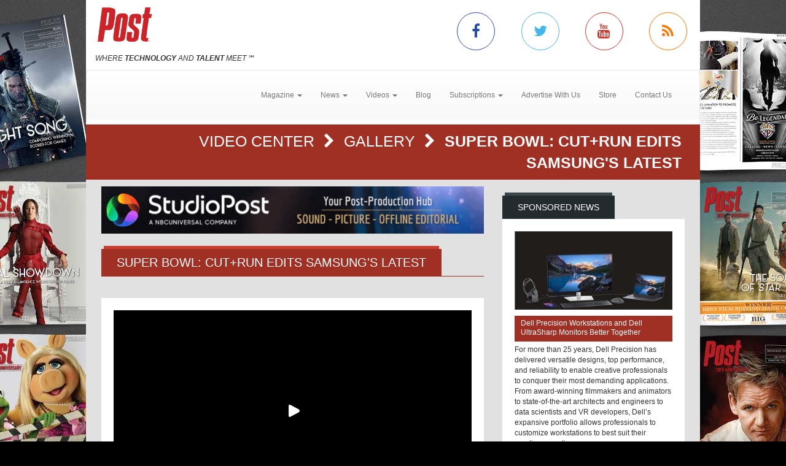

--- FILE ---
content_type: text/html; charset=utf-8
request_url: https://www.postmagazine.com/Video-Center/Gallery/SUPER-BOWL-Cut-Run-edits-Samsungs-latest.aspx
body_size: 9014
content:
<!DOCTYPE html><html>
<head>
	<script type="text/javascript">if(top!=self){top.location="http://www.postmagazine.com/Video-Center/Gallery/SUPER-BOWL-Cut-Run-edits-Samsungs-latest.aspx";}</script>
	<title>Post Magazine - SUPER BOWL: Cut+Run edits Samsung's latest</title>
	<base href="https://www.postmagazine.com/"/>
	<meta charset="utf-8"/>
	<meta http-equiv="X-UA-Compatible" content="IE=edge"/>
	<meta name="viewport" content="width=device-width, initial-scale=1"/>
	<meta name="google-site-verification" content="77OXNSwrhT4ddeapO9TuWbd22zRffKgD0g-xP-GlU4I"/>
	<meta name="msvalidate.01" content="CBEB6C60E028104804CB217B4EA7D0AB"/>
	<meta name="msvalidate.01" content="716BA823E21A332C8C67A7D32356887A"/>
	<meta name="y_key" content="e1e7a114393668ee"/>
	<meta name="robots" content="NOODP,NOYDIR"/>
	<meta name="description" content="Cut+Run's Steve Gandolfi and Frank Effron teamed up to edit Samsung’s Thing Called Love, a :90 commercial, out of agency 72andSunny. Rabbit Content produced the spot, with Bobby Farrelly directing and Matt Leonetti serving as DP. The commercial centers around frustrated smartphone fans that constantly find themselves waiting online for “the next big thing.” A Samsung owner introduces them to the latest release, which"/>
	<meta name="keywords" content="post magazine,post production,Video Center,how to,tutorial,making of,NAB,SIGGRAPH ,IBC,movies,entertainment,films,sound,audio,high definition,editing,studio,HD,Video"/>
	<meta property="og:url" content="https://www.postmagazine.com/Video-Center/Gallery/SUPER-BOWL-Cut-Run-edits-Samsungs-latest.aspx"/>
	<link rel="canonical" href="https://www.postmagazine.com/Video-Center/Gallery/SUPER-BOWL-Cut-Run-edits-Samsungs-latest.aspx"/>
	<link href="/Shared/css/styles.css" rel="stylesheet" type="text/css"/>
	<link rel="stylesheet" href="https://maxcdn.bootstrapcdn.com/bootstrap/3.3.6/css/bootstrap.min.css" integrity="sha384-1q8mTJOASx8j1Au+a5WDVnPi2lkFfwwEAa8hDDdjZlpLegxhjVME1fgjWPGmkzs7" crossorigin="anonymous"/>
	<link rel="stylesheet" href="https://maxcdn.bootstrapcdn.com/bootstrap/3.3.6/css/bootstrap-theme.min.css" integrity="sha384-fLW2N01lMqjakBkx3l/M9EahuwpSfeNvV63J5ezn3uZzapT0u7EYsXMjQV+0En5r" crossorigin="anonymous"/>
	<link href="https://fonts.googleapis.com/css?family=Roboto|Ubuntu|Titillium+Web" rel="stylesheet" type="text/css"/>
	<link rel="stylesheet" href="https://maxcdn.bootstrapcdn.com/font-awesome/4.5.0/css/font-awesome.min.css"/>
	<link rel="stylesheet" href="https://www.copprints.com/post/css/rev-settings.css"/>
	<link rel="stylesheet" href="https://www.copprints.com/post/css/slick.css"/>
	<link rel="stylesheet" href="https://www.copprints.com/post/css/theme.css"/>
	<link href="/includes/modulestyles.css" rel="stylesheet" type="text/css"/>
	<script type="text/javascript" src="/Shared/js2/j/jwplayer.js"></script>
	<script type="text/javascript" src="/Shared/js/cms.1.js"></script>
	<script type="text/javascript">window._sitesearch=true;</script>
	<script type="text/javascript" src="https://www.copprints.com/post/js/head.js"></script>
	<script type="text/javascript" src="https://s7.addthis.com/js/300/addthis_widget.js#pubid=cophelpdesk"></script>
</head>
<body id="homepage" class="body-class" _pageid="4345843" _root="/" _base="https://www.postmagazine.com/">
<form id="ctl00" name="ctl00" method="post" action="/Video-Center/Gallery/SUPER-BOWL-Cut-Run-edits-Samsungs-latest.aspx" style="margin:0px;padding:0px;">
<div>
<input type="hidden" name="__VIEWSTATE" id="__VIEWSTATE" value="/[base64]" />
</div>

<div>

	<input type="hidden" name="__VIEWSTATEGENERATOR" id="__VIEWSTATEGENERATOR" value="417AE3AC" />
</div>
	<div class="bgOverlay"></div> 
	<div id="topbanner-wrapper" class="container topbanner-wrapper ilayout icobalt"><div icobalt="CobaltControls.Controls.BannerAd" id="WABanner" _shared="NoShare"></div></div> 
	<header id="headerWrapper">
		<div id="navWrapper" class="container ilayout icobalt"><div id="LogoSocialMedia" _shared="SiteWide">
	<div class="row logo-social-wrapper hidden-xs">
		<div class="col-sm-5">
			<a id="logo" href=""><img class="img-responsive" src="http://www.postmagazine.com/images/Post30thFINAL.png"></a> 
			<br>
			<span class="site-tagline"><em>WHERE <strong>TECHNOLOGY</strong> AND <strong>TALENT</strong> MEET</em> ℠</span>
		</div> 
		<div class="col-sm-5 col-sm-offset-2 social-links">
			<div class="row">
				<div class="col-xs-3 link">
					<a class="facebook-icon" target="_blank" href="https://www.facebook.com/POST-MAGAZINE-53486200107/"><i class="fa fa-facebook"></i></a>
				</div> 
				<div class="col-xs-3 link">
					<a class="twitter-icon" target="_blank" href="https://twitter.com/post_magazine"><i class="fa fa-twitter"></i></a>
				</div> 
				<div class="col-xs-3 link">
					<a class="youtube-icon" target="_blank" href="https://www.youtube.com/@postpublishing6377"><i class="fa fa-youtube"></i></a>
				</div> 
				<div class="col-xs-3 link">
					<a class="rss-icon" href="Press-Center/News-NL/RSS.xml"><i class="fa fa-rss"></i></a>
				</div>
			</div>
		</div>
	</div>
</div><div id="NewNavContent" _shared="SiteWide"><nav class="navbar navbar-default">
	<div class="navbar-header">
		<button type="button" class="navbar-toggle collapsed" data-toggle="collapse" data-target=".navbar-collapse">
			<span class="sr-only">Toggle navigation</span> 
			<span class="icon-bar"></span> 
			<span class="icon-bar"></span> 
			<span class="icon-bar"></span>
		</button> 
		<div class="visible-xs">
			<a id="logo" href="#"><img class="img-responsive" src="http://www.postmagazine.com/images/Post30thFINAL.png"></a>
		</div>
	</div> 
	<div class="navbar-collapse collapse">
		<ul class="nav navbar-nav">
			<li class="dropdown">
				<a href="#" class="dropdown-toggle" data-toggle="dropdown" role="button" aria-haspopup="true" aria-expanded="false">Magazine <span class="caret"></span></a> 
				<ul class="dropdown-menu">
					<li><a href="Publications/Current-Issue.aspx">Current Issue</a></li> 
					<li><a href="Publications.aspx">Past Issues</a></li>
				</ul>
			</li> 
			<li class="dropdown">
				<a class="dropdown-toggle" data-toggle="dropdown" role="button" aria-haspopup="true" aria-expanded="false" href="#">News <span class="caret"></span></a> 
				<ul class="dropdown-menu">
					<li><a href="Press-Center.aspx">Daily News</a></li> 
					<li><a href="Press-Center/Topics/3D-Stereo.aspx">3D Stereo</a></li> 
					<li><a href="Press-Center/Topics/Animation.aspx">Animation</a></li> 
					<li><a href="Press-Center/Topics/Audio.aspx">Audio</a></li> 
					<li><a href="Press-Center/Topics/Business.aspx">Business</a></li> 
					<li><a href="Press-Center/Topics/Cameras.aspx">Cameras</a></li> 
					<li><a href="Press-Center/Topics/Digital-Intermediates.aspx">Digital Intermediates</a></li> 
					<li><a href="Press-Center/Topics/Editing.aspx">Editing</a></li> 
					<li><a href="Press-Center/Topics/Education.aspx">Education</a></li> 
					<li><a href="Press-Center/Topics/HD.aspx">HD</a></li> 
					<li><a href="Press-Center/Topics/IBC.aspx">IBC</a></li> 
					<li><a href="Press-Center/Topics/International.aspx">International</a></li> 
					<li><a href="Press-Center/Topics/Lifestyle.aspx">Lifestyle</a></li> 
					<li><a href="Press-Center/Topics/Music-Videos.aspx">Music Videos</a></li> 
					<li><a href="Press-Center/Topics/NAB.aspx">NAB</a></li> 
					<li><a href="Press-Center/Topics/New-Media.aspx">New Media</a></li> 
					<li><a href="Press-Center/Topics/NewYork.aspx">New York</a></li> 
					<li><a href="Press-Center/Topics/Oscars.aspx">Oscars</a></li> 
					<li><a href="Press-Center/Topics/People.aspx">People</a></li> 
					<li><a href="Press-Center/Topics/Recent-Work.aspx">Recent Work</a></li> 
					<li><a href="Press-Center/Topics/Siggraph.aspx">Siggraph</a></li> 
					<li><a href="Press-Center/Topics/Sound-Libraries.aspx">Sound Libraries</a></li> 
					<li><a href="Press-Center/Topics/Stock-Footage.aspx">Stock Footage</a></li> 
					<li><a href="Press-Center/Topics/Storage.aspx">Storage</a></li> 
					<li><a href="Press-Center/Topics/Studios.aspx">Studios</a></li> 
					<li><a href="Press-Center/Topics/Video-Film.aspx">Video/Film</a></li> 
					<li><a href="Press-Center/Topics/Visual-Effects.aspx">Visual Effects</a></li>
				</ul>
			</li> 
			<li class="dropdown">
				<a class="dropdown-toggle" data-toggle="dropdown" role="button" aria-haspopup="true" aria-expanded="false" href="#">Videos <span class="caret"></span></a> 
				<ul class="dropdown-menu">
					<li><a href="Video-Center/Gallery.aspx">Gallery</a></li> 
					<li><a href="Video-Center/Film-Trailers.aspx">Film Trailers</a></li> 
					<li><a href="Video-Center/IBC.aspx">IBC</a></li> 
					<li><a href="Video-Center/Siggraph.aspx">Siggraph</a></li> 
					<li><a href="Video-Center/NAB.aspx">NAB</a></li> 
					<li><a href="Video-Center/AES.aspx">AES</a></li> 
					<li><a href="Video-Center/Tutorial.aspx">Tutorials</a></li>
				</ul>
			</li> 
			<li><a href="Post-Blog.aspx">Blog</a></li> 
			<li class="dropdown">
				<a class="dropdown-toggle" data-toggle="dropdown" role="button" aria-haspopup="true" aria-expanded="false" href="#">Subscriptions <span class="caret"></span></a> 
				<ul class="dropdown-menu">
					<li><a href="Subscription-Sign-up.aspx">Subscription Sign Up</a></li> 
					<li><a href="http://eepurl.com/hiPqcr">Digital Edition/Newsletter</a></li> 
					<li><a href="http://eepurl.com/hiPqcr">Print Subscription</a></li>
<li><a href="https://www.postmagazine.com/Address-Change.aspx">Print Subscription - Address Change</a></li>
				</ul>
			</li> 
			<li><a href="Contact-Us/MediaKit-Form.aspx">Advertise With Us</a></li> 
			<!-- <li>
				<a href="Job-Board.aspx">Jobs</a> 
</li> -->
                    <li><a href="Subscription-Sign-up.aspx" target="_blank">Store</a></li> 
				<li><a href="Contact-Us">Contact Us</a></li>
		</ul>
	</div>
</nav></div></div>
	</header> 
	<div id="sliderCarouselWrapper" class="container ilayout icobalt"></div> 
	<div class="container breadcrumbs">
		<div class="col-xs-12 ilayout icobalt" id="breadcrumbsWrapper"><div class="bread" icobalt="CobaltControls.Controls.BreadCrumb" id="PBreadCrumb1">
	<a href="Video-Center.aspx" icobalt="System.Web.UI.ITemplate">Video Center </a> <i class="fa fa-chevron-right" aria-hidden="true" icobalt="System.Web.UI.ITemplate"></i> <a href="Video-Center/Gallery.aspx" icobalt="System.Web.UI.ITemplate">Gallery </a> <i class="fa fa-chevron-right" aria-hidden="true" icobalt="System.Web.UI.ITemplate"></i> <span icobalt="System.Web.UI.ITemplate">SUPER BOWL: Cut+Run edits Samsung's latest</span>
</div></div>
	</div> 
	<div id="MainZone" class="container">
		<div class="row map">
			<div class="col-sm-12 ilayout icobalt" id="GoogleMap"></div>
		</div> 
		<div class="row">
			<div id="main-content" class="col-md-8">
				<div id="articles" class="row ilayout icobalt"><div icobalt="CobaltControls.Controls.BannerAd" id="TopLeaderBoard" _shared="NoShare" class="col-xs-12 ad-banner 720x90"><a target="_blank" href="Ad-Manager.aspx?Ad=3016"><img src="images/banners/2025---Post-Magazine-Ad---StudioPost-NBCU-(728-x-90-px)---FINAL-8.19.25.gif" width="728" height="90"></a></div><div class="col-xs-12 page-title" id="DisplayVideoTitle" icobalt="CobaltControls.Controls.DisplayItem" name="DisplayVideoTitle">
	<div class="col">
		<div class="block">
			<div class="box_title">
				<h2 class="rounded">SUPER BOWL: Cut+Run edits Samsung's latest</h2>
			</div>
		</div>
	</div>
</div><div class="single-post col-xs-12" id="SingleVideo" icobalt="CobaltControls.Controls.DisplayItem" name="SingleVideo">
	<input type="hidden" id="SingleVideo_ctl00_CategoryID" name="SingleVideo$ctl00$CategoryID" value="4477"/>
	<div class="row">
		<div class="col-sm-12">
			<div class="block">
				<div class="block-content">
					<div class="row" icobalt="System.Web.UI.ITemplate">
						<div class="block-text col-xs-12">
							<div class="body-text">
								<div id="FeaturedVideo" class="buildflash embed-responsive embed-responsive-16by9" icobalt="CobaltControls.Controls.VideoPlayer" _movie="Shared/videovault/longtail/player.swf" _flashvars="file=/media/CutRunSamsung.flv&stretching=fill"><script></script><noscript>
<object type='application/x-shockwave-flash' width='0' height='0' id='Flash2481848' name='Flash2481848' data='/Shared/videovault/longtail/player.swf'>
	<param name='allowScriptAccess' value='sameDomain' />
	<param name='allowFullScreen' value='true' />
	<param name='movie' value='/Shared/videovault/longtail/player.swf' />
	<param name='loop' value='false' />
	<param name='quality' value='high' />
	<param name='wmode' value='transparent' />
	<param name='FlashVars' value="file=/media/CutRunSamsung.flv&stretching=fill" />
</object></noscript></div> 
								<div class="s_videoCaption1">Cut+Run's Steve Gandolfi and Frank Effron teamed up to edit Samsung’s Thing Called Love, a :90 commercial, out of agency 72andSunny. Rabbit Content produced the spot, with Bobby Farrelly directing and Matt Leonetti serving as DP. The commercial centers around frustrated smartphone fans that constantly find themselves waiting online for “the next big thing.” A Samsung owner introduces them to the latest release, which kicks off a celebration that features rock stars, BMX riders, marching bands and a human cannon ball. Co3’s Stefan Sonnenfeld served as colorist and The Mission provided online and VFX services.</div>
							</div>
						</div>
					</div>
				</div>
			</div>
		</div>
	</div>
</div><div class="datatable col-xs-12" id="OthersVideos" icobalt="CobaltControls.Controls.DisplayList" name="OthersVideos">
	<div class="block home-block articles-block3">
		<div class="box_title">
			<h2 class="rounded">
				<a href="Video-Center/Gallery.aspx">Other <em>Gallery</em> Videos</a>
			</h2>
		</div> 
		<ul class="block-content block-ul">
			<li class="block-li" icobalt="System.Web.UI.ITemplate" visibleproperties="@PermissionType='HasValue',ValueType='Field',ValueField='Visible'">
				<div class="row">
					<div class="block-thumb col-xs-4 col-sm-3">
						<a class="thumbnail" href="Video-Center/Gallery/Music-Video-Megg-I-IDC-I-.aspx" title="Music Video: Megg - <I>IDC</I>" rel="bookmark"><img class="img-responsive img-full-width" data-pin-nopin="true" alt="Music Video: Megg - &lt;I>IDC&lt;/I>" src="/images/cmssys/thumbnails//media/vpics/MeggMain5021-300178-13-TransparentWhite-1.jpg" style="border-width:0px;" /></a>
					</div> 
					<div class="block-text col-xs-8 col-sm-9">
						<div class="row">
							<div class="col-xs-12">
								<a class="title" href="Video-Center/Gallery/Music-Video-Megg-I-IDC-I-.aspx" title="Music Video: Megg - <I>IDC</I>">Music Video: Megg - <I>IDC</I></a>
							</div> 
							<div class="caption col-xs-12">
								<span title="<iframe width="444" height="789" src="https://www.youtube.com/embed/zeBUrwbQryM" title="Making Megg&#39;s &#39;IDC&#39; Music Video #BTS #musicvideo #filmmaking #pop #punk" frameborder="0" allow="accelerometer; autoplay; clipboard-write; encrypted-media; gyroscope; picture-in-picture; web-share" referrerpolicy="strict-origin-when-cross-origin" allowfullscreen></iframe>

Alternative/pop/punk artist Megg released her IDC video in the lead up to her new six track EP - Low Life Club.

The video was shot in just a single day, with nearly six hours spent at a downtown Los Angeles soundstage made to look like a high school setting, and another three at a ball field in South Bay.

Rio Noir directed, shot and edited the video, which was captured using a Sony FX3 camera paired with Tamron 28-75mm lens. A 10mm Laowa lens was used for the video's ultra-wide shots. 

The video was edited and color graded in Apple's Final Cut Pro, and Noir says one of the challenges was trimming down the numerous narrative moments to fit with the song's fast pace.">Alternative/pop/punk artist Megg released her IDC video in the lead up to her new six track EP - Low Life Club. The video was shot in just a single da</span>
							</div> 
							<div class="play-button col-xs-12">
								<a class="btn btn-default play-btn" href="Video-Center/Gallery/Music-Video-Megg-I-IDC-I-.aspx">Play Video</a>
							</div>
						</div>
					</div>
				</div>
			</li><li class="block-li" icobalt="System.Web.UI.ITemplate" visibleproperties="@PermissionType='HasValue',ValueType='Field',ValueField='Visible'">
				<div class="row">
					<div class="block-thumb col-xs-4 col-sm-3">
						<a class="thumbnail" href="Video-Center/Gallery/Etoile-Cinematography.aspx" title="Étoile | Cinematography" rel="bookmark"><img class="img-responsive img-full-width" data-pin-nopin="true" alt="Étoile | Cinematography" src="/images/cmssys/thumbnails//media/vpics/CinematographyEtoile8769-300178-13-TransparentWhite-1.jpg" style="border-width:0px;" /></a>
					</div> 
					<div class="block-text col-xs-8 col-sm-9">
						<div class="row">
							<div class="col-xs-12">
								<a class="title" href="Video-Center/Gallery/Etoile-Cinematography.aspx" title="Étoile | Cinematography">Étoile | Cinematography</a>
							</div> 
							<div class="caption col-xs-12">
								<span title="<iframe width="560" height="315" src="https://www.youtube.com/embed/xCkABclkVIM?si=eFNpX8Kr3JCDb6rV" title="YouTube video player" frameborder="0" allow="accelerometer; autoplay; clipboard-write; encrypted-media; gyroscope; picture-in-picture; web-share" referrerpolicy="strict-origin-when-cross-origin" allowfullscreen></iframe>"></span>
							</div> 
							<div class="play-button col-xs-12">
								<a class="btn btn-default play-btn" href="Video-Center/Gallery/Etoile-Cinematography.aspx">Play Video</a>
							</div>
						</div>
					</div>
				</div>
			</li><li class="block-li" icobalt="System.Web.UI.ITemplate" visibleproperties="@PermissionType='HasValue',ValueType='Field',ValueField='Visible'">
				<div class="row">
					<div class="block-thumb col-xs-4 col-sm-3">
						<a class="thumbnail" href="Video-Center/Gallery/Etoile-Choreography.aspx" title="Étoile | Choreography" rel="bookmark"><img class="img-responsive img-full-width" data-pin-nopin="true" alt="Étoile | Choreography" src="/images/cmssys/thumbnails//media/vpics/ChoreographyEtoile4662-300178-13-TransparentWhite-1.jpg" style="border-width:0px;" /></a>
					</div> 
					<div class="block-text col-xs-8 col-sm-9">
						<div class="row">
							<div class="col-xs-12">
								<a class="title" href="Video-Center/Gallery/Etoile-Choreography.aspx" title="Étoile | Choreography">Étoile | Choreography</a>
							</div> 
							<div class="caption col-xs-12">
								<span title="<iframe width="560" height="315" src="https://www.youtube.com/embed/eJGZEhRMBzs?si=Ug1ka-zP7PADpGXW" title="YouTube video player" frameborder="0" allow="accelerometer; autoplay; clipboard-write; encrypted-media; gyroscope; picture-in-picture; web-share" referrerpolicy="strict-origin-when-cross-origin" allowfullscreen></iframe>"></span>
							</div> 
							<div class="play-button col-xs-12">
								<a class="btn btn-default play-btn" href="Video-Center/Gallery/Etoile-Choreography.aspx">Play Video</a>
							</div>
						</div>
					</div>
				</div>
			</li><li class="block-li" icobalt="System.Web.UI.ITemplate" visibleproperties="@PermissionType='HasValue',ValueType='Field',ValueField='Visible'">
				<div class="row">
					<div class="block-thumb col-xs-4 col-sm-3">
						<a class="thumbnail" href="Video-Center/Gallery/Post-TV-The-Naked-Gun-director-Akiva-Schaffer.aspx" title="Post TV: 'The Naked Gun' director Akiva Schaffer" rel="bookmark"><img class="img-responsive img-full-width" data-pin-nopin="true" alt="Post TV: 'The Naked Gun' director Akiva Schaffer" src="/images/cmssys/thumbnails//media/vpics/TheNakedGunThumbnail5002395-300178-13-TransparentWhite-1.jpg" style="border-width:0px;" /></a>
					</div> 
					<div class="block-text col-xs-8 col-sm-9">
						<div class="row">
							<div class="col-xs-12">
								<a class="title" href="Video-Center/Gallery/Post-TV-The-Naked-Gun-director-Akiva-Schaffer.aspx" title="Post TV: 'The Naked Gun' director Akiva Schaffer">Post TV: 'The Naked Gun' director Akiva Schaffer</a>
							</div> 
							<div class="caption col-xs-12">
								<span title="<iframe width="560" height="315" src="https://www.youtube.com/embed/5HcN4dhufTA?si=v_nrUHEukNo7ql61" title="YouTube video player" frameborder="0" allow="accelerometer; autoplay; clipboard-write; encrypted-media; gyroscope; picture-in-picture; web-share" referrerpolicy="strict-origin-when-cross-origin" allowfullscreen></iframe>

Director Akiva Schaffer shares insight into making the new Paramount Pictures film The Naked Gun, starring Liam Neeson and Pamela Anderson. He provides details on the shoot, editing, post production and visual effects.">Director Akiva Schaffer shares insight into making the new Paramount Pictures film The Naked Gun, starring Liam Neeson and Pamela Anderson. He provide</span>
							</div> 
							<div class="play-button col-xs-12">
								<a class="btn btn-default play-btn" href="Video-Center/Gallery/Post-TV-The-Naked-Gun-director-Akiva-Schaffer.aspx">Play Video</a>
							</div>
						</div>
					</div>
				</div>
			</li><li class="block-li" icobalt="System.Web.UI.ITemplate" visibleproperties="@PermissionType='HasValue',ValueType='Field',ValueField='Visible'">
				<div class="row">
					<div class="block-thumb col-xs-4 col-sm-3">
						<a class="thumbnail" href="Video-Center/Gallery/Post-TV-Making-Music-Videos-Freya-Skye-Golds-Gon.aspx" title="Post TV: Making Music Videos - Freya Skye - Gold's Gone" rel="bookmark"><img class="img-responsive img-full-width" data-pin-nopin="true" alt="Post TV: Making Music Videos - Freya Skye - Gold's Gone" src="/images/cmssys/thumbnails//media/vpics/BasicThumbnailyellow737-300178-13-TransparentWhite-1.jpg" style="border-width:0px;" /></a>
					</div> 
					<div class="block-text col-xs-8 col-sm-9">
						<div class="row">
							<div class="col-xs-12">
								<a class="title" href="Video-Center/Gallery/Post-TV-Making-Music-Videos-Freya-Skye-Golds-Gon.aspx" title="Post TV: Making Music Videos - Freya Skye - Gold's Gone">Post TV: Making Music Videos - Freya Skye - Gold's Gone</a>
							</div> 
							<div class="caption col-xs-12">
								<span title="<iframe width='560' height='315' src='https://www.youtube.com/embed/o5T91onUl1A?si=Pams2bqqsNjDDKvL' title='YouTube video player' frameborder='0' allow='accelerometer; autoplay; clipboard-write; encrypted-media; gyroscope; picture-in-picture; web-share' referrerpolicy='strict-origin-when-cross-origin' allowfullscreen></iframe>

Director Boni Mata shares insight into making the new Gold’s Gone music video for Disney star Freya Skye. Mata and her team took over a Palm Strings hotel for the two-day shoot, taking advantage of its different settings.">Director Boni Mata shares insight into making the new Gold’s Gone music video for Disney star Freya Skye. Mata and her team took over a Palm Strings h</span>
							</div> 
							<div class="play-button col-xs-12">
								<a class="btn btn-default play-btn" href="Video-Center/Gallery/Post-TV-Making-Music-Videos-Freya-Skye-Golds-Gon.aspx">Play Video</a>
							</div>
						</div>
					</div>
				</div>
			</li>
		</ul>
	</div>
</div><div icobalt="CobaltControls.Controls.BannerAd" id="BottomLeaderBoard" _shared="NoShare" class="col-xs-12 ad-banner 720x90"></div></div>
			</div> 
			<div id="sidebar_container" class="col-md-4">
				<div class="row ilayout icobalt" id="sidebar"><div id="SidebarSponsoredNews" class="col-xs-12 block dark" icobalt="CobaltControls.Controls.DisplayList" name="SidebarSponsoredNews">
	<div class="box_title">
		<h2 class="rounded">Sponsored News</h2>
	</div> 
	<div class="block-content">
		<div class="row" icobalt="System.Web.UI.ITemplate">
			<div class="col-xs-12">
				<a href="Press-Center/Daily-News/2024/Dell-Precision-Workstations-and-Dell-UltraSharp-.aspx"><img class="img-responsive img-full-width" data-pin-nopin="true" src="/images/cmssys/thumbnails/Dell661743186740-300150-13-TransparentWhite-1.jpg" style="border-width:0px;" /></a>
			</div> 
			<div class="col-xs-12">
				<a class="title" href="Press-Center/Daily-News/2024/Dell-Precision-Workstations-and-Dell-UltraSharp-.aspx">Dell Precision Workstations and Dell UltraSharp Monitors Better Together</a>
			</div> 
			<div class="col-xs-12">For more than 25 years, Dell Precision has delivered versatile designs, top performance, and reliability to enable creative professionals to conquer their most demanding applications. From award-winning filmmakers and animators to state-of-the-art architects and engineers to data scientists and VR developers, Dell’s expansive portfolio allows professionals to customize workstations to best suit their creative expertise.</div>
		</div>
	</div>
</div><div class="col-xs-12 block dark" icobalt="CobaltControls.Controls.SiteSearch" id="SiteSearch" _path="Site-Search.aspx">
	<div class="box_title">
		<h2 class="rounded">Search</h2>
	</div> 
	<div class="block-content">
		<div class="searchform webform">
			<div class="row">
				<div class="col-left col-xs-8">
					<label class="screen-reader-text" for="s">Search for:</label> 
					<input type="text" class="s form-control no-radius" placeholder="Search Post Magazine ...">
				</div> 
				<div class="col-right col-xs-4">
					<input type="submit" class="btn btn-primary btn-red btn-full-width no-radius" value="Search">
				</div>
			</div>
		</div>
	</div>
</div><div icobalt="CobaltControls.Controls.BannerAd" id="SBSquare1" _shared="NoShare" class="block ad-banner col-xs-12 col-sm-6 col-md-12 300x250"></div><div icobalt="CobaltControls.Controls.BannerAd" id="SBSquare2" _shared="NoShare" class="block ad-banner col-xs-12 col-sm-6 col-md-12 300x250"><a target="_blank" href="Ad-Manager.aspx?Ad=3087"><img src="images/banners/pny-holiday-2025-blackwell-6000-gpu-300x250.jpg" width="300" height="250"></a></div><div icobalt="CobaltControls.Controls.BannerAd" id="SBHalfPage1" _shared="NoShare" class="block ad-banner col-xs-12 col-sm-6 col-md-12 300x600"></div><div icobalt="CobaltControls.Controls.BannerAd" id="SBHalfPage2" _shared="NoShare" class="block ad-banner col-xs-12 col-sm-6 col-md-12 300x600"><a target="_blank" href="Ad-Manager.aspx?Ad=2900"><img src="images/banners/Post_House_Ad_300x250.jpg" width="300" height="250"></a></div></div>
			</div>
		</div>
	</div> 
	<footer id="footerWrapper">
		<div class="container">
			<div class="row" id="back-to-top">
				<div class="col-xs-12">
					<a href="#"><i class="fa fa-chevron-up"></i></a>
				</div>
			</div> 
			<div class="row ilayout icobalt" id="footer_top"><div class="col-md-4 col-md-offset-8" icobalt="CobaltControls.Controls.SiteSearch" id="BottomSiteSearch" _path="Site-Search.aspx">
	<div class="searchform webform">
		<div class="row">
			<div class="col-left col-xs-8">
				<label class="screen-reader-text" for="s">Search for:</label> 
				<input type="text" class="s form-control no-radius" placeholder="Search Post Magazine ...">
			</div> 
			<div class="col-right col-xs-4">
				<input type="submit" class="btn btn-primary btn-red btn-full-width no-radius" value="Search">
			</div>
		</div>
	</div>
</div></div> 
			<div class="row" id="footer_content">
				<div class="col-sm-6">
					<div id="footerLeft" class="row ilayout icobalt"><div id="LogoBottom" _shared="NoShare">
	<div class="col-xs-5 logo">
		<img class="img-responsive" src="http://www.postmagazine.com/images/Post30thFINAL.png" data-pin-nopin="true">
		<br>
		<span class="site-tagline" style="color:#fff;"><em>WHERE <strong>TECHNOLOGY</strong> AND <strong>TALENT</strong> MEET</em> ℠</span>
	</div> 
	<div class="col-xs-7 company-info">Post Magazine is a monthly publication that looks at all areas of post production, including film, television, animation, graphics, audio and the Web.</div> 
	<div class="col-xs-12 social-media social-links">
		<div class="row">
			<div class="col-xs-12 link">
				<div class="box_title">
					<h2 class="rounded">Connect with us</h2>
				</div>
			</div> 
			<div class="col-xs-2 link">
				<a class="facebook" target="_blank" href="https://www.facebook.com/POST-MAGAZINE-53486200107/"><i class="fa fa-facebook"></i></a>
			</div> 
			<div class="col-xs-2 link">
				<a target="_blank" href="https://twitter.com/post_magazine"><i class="fa fa-twitter"></i></a>
			</div> 
			<div class="col-xs-2 link">
				<a target="_blank" href="https://www.youtube.com/user/PostMagazineTV"><i class="fa fa-youtube"></i></a>
			</div> 
			<div class="col-xs-2 link">
				<a href="Press-Center/News-NL/RSS.xml"><i class="fa fa-rss"></i></a>
			</div>
		</div>
	</div>
</div></div>
				</div> 
				<div id="footerCenter" class="col-sm-3 ilayout icobalt"><span></span><div class="box_title"><h2 class="rounded">Topics</h2></div><ul class="footer-links">    <li><a href="index.aspx">Home</a></li>     <li><a href="Press-Center.aspx">News</a></li>     <li><a href="Publications/Current-Issue.aspx">Magazine</a></li>     <li><a href="Press-Center/Topics.aspx">Topics</a></li>     <li><a href="Video-Center.aspx">Videos</a></li>     <li><a href="Post-Blog.aspx">Blogs</a></li> </ul></div> 
				<div id="footerRight" class="col-sm-3 ilayout icobalt"><div id="TContent2ddddd" _shared="SiteWide">
	<div class="box_title">
		<h2 class="rounded">Company</h2>
	</div> 
	<ul class="footer-links">
		<li><a href="http://eepurl.com/hiPqcr">Subscriptions</a></li> 
		<li><a href="Privacy-Policy.aspx">Privacy Policy</a></li> 
		<li><a href="Terms.aspx">Terms &amp; Conditions</a></li> 
		<li><a href="Contact-Us/MediaKit-Form.aspx">Advertise with Us</a></li> 
		<li><a href="Contact-Us.aspx">Contact Us</a></li>
	</ul>
</div></div>
			</div> 
			<div class="row ilayout icobalt" id="copyright"><div id="copyrightv2" _shared="SiteWide">
	<div class="col-xs-12">© Copyright 2024 Post Magazine. All Rights Reserved.</div>
</div><script type="text/javascript">var _gaq = _gaq || [];  _gaq.push(['_setAccount', 'UA-713165-18']);  _gaq.push(['_trackPageview']);  (function() {    var ga = document.createElement('script'); ga.type = 'text/javascript'; ga.async = true;    ga.src = ('https:' == document.location.protocol ? 'https://ssl' : 'http://www') + '.google-analytics.com/ga.js';    var s = document.getElementsByTagName('script')[0]; s.parentNode.insertBefore(ga, s);  })();</script></div>
		</div>
	</footer>
</form></body><script type="text/javascript" src="https://code.jquery.com/jquery-1.12.2.min.js"></script>
<script type="text/javascript" src="https://maxcdn.bootstrapcdn.com/bootstrap/3.3.6/js/bootstrap.min.js"></script>
<script type="text/javascript" src="https://cdnjs.cloudflare.com/ajax/libs/slick-carousel/1.5.9/slick.min.js"></script>
<script type="text/javascript" src="https://www.copprints.com/post/js/jquery.themepunch.tools.min.js"></script>
<script type="text/javascript" src="https://www.copprints.com/post/js/jquery.themepunch.revolution.min.js"></script>
<script type="text/javascript" src="https://www.copprints.com/post/js/scripts.js"></script>

</html>

--- FILE ---
content_type: application/x-javascript
request_url: https://www.postmagazine.com/Shared/js2/j/jwplayer.js
body_size: 73590
content:
/**
 * JW Player Source start cap
 * 
 * This will appear at the top of the JW Player source
 * 
 * @version 5.7
 */

 if (typeof jwplayer == "undefined") {/**
 * JW Player namespace definition
 * @version 5.8
 */
var jwplayer = function(container) {
	if (jwplayer.api){
		return jwplayer.api.selectPlayer(container);
	}
};

var $jw = jwplayer;

jwplayer.version = '5.9.2165';

// "Shiv" method for older IE browsers; required for parsing media tags
jwplayer.vid = document.createElement("video");
jwplayer.audio = document.createElement("audio");
jwplayer.source = document.createElement("source");/**
 * Utility methods for the JW Player.
 * 
 * @author zach, pablo
 * @version 5.9
 */
(function(jwplayer) {

	jwplayer.utils = function() {
	};

	/** Returns the true type of an object * */

	/**
	 * 
	 * @param {Object}
	 *            value
	 */
	jwplayer.utils.typeOf = function(value) {
		var s = typeof value;
		if (s === 'object') {
			if (value) {
				if (value instanceof Array) {
					s = 'array';
				}
			} else {
				s = 'null';
			}
		}
		return s;
	};

	/** Merges a list of objects * */
	jwplayer.utils.extend = function() {
		var args = jwplayer.utils.extend['arguments'];
		if (args.length > 1) {
			for ( var i = 1; i < args.length; i++) {
				for ( var element in args[i]) {
					args[0][element] = args[i][element];
				}
			}
			return args[0];
		}
		return null;
	};

	/**
	 * Returns a deep copy of an object.
	 * 
	 * @param {Object}
	 *            obj
	 */
	jwplayer.utils.clone = function(obj) {
		var result;
		var args = jwplayer.utils.clone['arguments'];
		if (args.length == 1) {
			switch (jwplayer.utils.typeOf(args[0])) {
			case "object":
				result = {};
				for ( var element in args[0]) {
					result[element] = jwplayer.utils.clone(args[0][element]);
				}
				break;
			case "array":
				result = [];
				for ( var element in args[0]) {
					result[element] = jwplayer.utils.clone(args[0][element]);
				}
				break;
			default:
				return args[0];
				break;
			}
		}
		return result;
	};

	/** Returns the extension of a file name * */
	jwplayer.utils.extension = function(path) {
		if (!path) { return ""; }
		path = path.substring(path.lastIndexOf("/") + 1, path.length);
		path = path.split("?")[0];
		if (path.lastIndexOf('.') > -1) {
			return path.substr(path.lastIndexOf('.') + 1, path.length)
					.toLowerCase();
		}
		return;
	};

	/** Updates the contents of an HTML element * */
	jwplayer.utils.html = function(element, content) {
		element.innerHTML = content;
	};

	/** Wraps an HTML element with another element * */
	jwplayer.utils.wrap = function(originalElement, appendedElement) {
		if (originalElement.parentNode) {
			originalElement.parentNode.replaceChild(appendedElement,
					originalElement);
		}
		appendedElement.appendChild(originalElement);
	};

	/** Loads an XML file into a DOM object * */
	jwplayer.utils.ajax = function(xmldocpath, completecallback, errorcallback) {
		var xmlhttp;
		if (window.XMLHttpRequest) {
			// IE>7, Firefox, Chrome, Opera, Safari
			xmlhttp = new XMLHttpRequest();
		} else {
			// IE6
			xmlhttp = new ActiveXObject("Microsoft.XMLHTTP");
		}
		xmlhttp.onreadystatechange = function() {
			if (xmlhttp.readyState === 4) {
				if (xmlhttp.status === 200) {
					if (completecallback) {
						// Handle the case where an XML document was returned with an incorrect MIME type.
						if (!jwplayer.utils.exists(xmlhttp.responseXML)) {
							try {
								if (window.DOMParser) {
									var parsedXML = (new DOMParser()).parseFromString(xmlhttp.responseText,"text/xml");
									if (parsedXML) {
										xmlhttp = jwplayer.utils.extend({}, xmlhttp, {responseXML:parsedXML});
									}
								} else { 
									// Internet Explorer
									parsedXML = new ActiveXObject("Microsoft.XMLDOM");
									parsedXML.async="false";
									parsedXML.loadXML(xmlhttp.responseText);
									xmlhttp = jwplayer.utils.extend({}, xmlhttp, {responseXML:parsedXML});									
								}
							} catch(e) {
								if (errorcallback) {
									errorcallback(xmldocpath);
								}
							}
						}
						completecallback(xmlhttp);
					}
				} else {
					if (errorcallback) {
						errorcallback(xmldocpath);
					}
				}
			}
		};
		try {
			xmlhttp.open("GET", xmldocpath, true);
			xmlhttp.send(null);
		} catch (error) {
			if (errorcallback) {
				errorcallback(xmldocpath);
			}
		}
		return xmlhttp;
	};

	/** Loads a file * */
	jwplayer.utils.load = function(domelement, completecallback, errorcallback) {
		domelement.onreadystatechange = function() {
			if (domelement.readyState === 4) {
				if (domelement.status === 200) {
					if (completecallback) {
						completecallback();
					}
				} else {
					if (errorcallback) {
						errorcallback();
					}
				}
			}
		};
	};

	/** Finds tags in a DOM, returning a new DOM * */
	jwplayer.utils.find = function(dom, tag) {
		return dom.getElementsByTagName(tag);
	};

	/** * */

	/** Appends an HTML element to another element HTML element * */
	jwplayer.utils.append = function(originalElement, appendedElement) {
		originalElement.appendChild(appendedElement);
	};

	/**
	 * Detects whether the current browser is IE !+"\v1" technique from
	 * http://webreflection.blogspot.com/2009/01/32-bytes-to-know-if-your-browser-is-ie.html
	 * Note - this detection no longer works for IE9, hence the detection for
	 * window.ActiveXObject
	 */
	jwplayer.utils.isIE = function() {
		return ((!+"\v1") || (typeof window.ActiveXObject != "undefined"));
	};

	jwplayer.utils.userAgentMatch = function(regex) {
		var agent = navigator.userAgent.toLowerCase();
		return (agent.match(regex) !== null);
	};
	
	/**
	 * Detects whether the current browser is mobile Safari.
	 */
	jwplayer.utils.isIOS = function() {
		return jwplayer.utils.userAgentMatch(/iP(hone|ad|od)/i);
	};
	
	jwplayer.utils.isIPad = function() {
		return jwplayer.utils.userAgentMatch(/iPad/i);
	};

	jwplayer.utils.isIPod = function() {
		return jwplayer.utils.userAgentMatch(/iP(hone|od)/i);
	};
	
	jwplayer.utils.isAndroid = function() {
		return jwplayer.utils.userAgentMatch(/android/i);
	};

	/**
	 * Detects whether the current browser is Android 2.0, 2.1 or 2.2 which do
	 * have some support for HTML5
	 */
	jwplayer.utils.isLegacyAndroid = function() {
		return jwplayer.utils.userAgentMatch(/android 2.[012]/i);
	};

	
	jwplayer.utils.isBlackberry = function() {
		return jwplayer.utils.userAgentMatch(/blackberry/i);
	};
	
	/** Matches iOS and Android devices **/	
	jwplayer.utils.isMobile = function() {
		return jwplayer.utils.userAgentMatch(/(iP(hone|ad|od))|android/i);
	};


	jwplayer.utils.getFirstPlaylistItemFromConfig = function(config) {
		var item = {};
		var playlistItem;
		if (config.playlist && config.playlist.length) {
			playlistItem = config.playlist[0];
		} else {
			playlistItem = config;
		}
		item.file = playlistItem.file;
		item.levels = playlistItem.levels;
		item.streamer = playlistItem.streamer;
		item.playlistfile = playlistItem.playlistfile;

		item.provider = playlistItem.provider;
		if (!item.provider) {
			if (item.file
					&& (item.file.toLowerCase().indexOf("youtube.com") > -1 || item.file
							.toLowerCase().indexOf("youtu.be") > -1)) {
				item.provider = "youtube";
			}
			if (item.streamer
					&& item.streamer.toLowerCase().indexOf("rtmp://") == 0) {
				item.provider = "rtmp";
			}
			if (playlistItem.type) {
				item.provider = playlistItem.type.toLowerCase();
			}
		}
		
		if (item.provider == "audio") {
			item.provider = "sound";
		}

		return item;
	};

	/**
	 * Replacement for "outerHTML" getter (not available in FireFox)
	 */
	jwplayer.utils.getOuterHTML = function(element) {
		if (element.outerHTML) {
			return element.outerHTML;
		} else {
			try {
				return new XMLSerializer().serializeToString(element);
			} catch (err) {
				return "";
			}
		}
	};

	/**
	 * Replacement for outerHTML setter (not available in FireFox)
	 */
	jwplayer.utils.setOuterHTML = function(element, html) {
		if (element.outerHTML) {
			element.outerHTML = html;
		} else {
			var el = document.createElement('div');
			el.innerHTML = html;
			var range = document.createRange();
			range.selectNodeContents(el);
			var documentFragment = range.extractContents();
			element.parentNode.insertBefore(documentFragment, element);
			element.parentNode.removeChild(element);
		}
	};

	/**
	 * Detects whether or not the current player has flash capabilities TODO:
	 * Add minimum flash version constraint: 9.0.115
	 */
	jwplayer.utils.hasFlash = function() {
		if (typeof navigator.plugins != "undefined"
				&& typeof navigator.plugins['Shockwave Flash'] != "undefined") {
			return true;
		}
		if (typeof window.ActiveXObject != "undefined") {
			try {
				new ActiveXObject("ShockwaveFlash.ShockwaveFlash");
				return true
			} catch (err) {
			}
		}
		return false;
	};

	/**
	 * Extracts a plugin name from a string
	 */
	jwplayer.utils.getPluginName = function(pluginName) {
		if (pluginName.lastIndexOf("/") >= 0) {
			pluginName = pluginName.substring(pluginName.lastIndexOf("/") + 1,
					pluginName.length);
		}
		if (pluginName.lastIndexOf("-") >= 0) {
			pluginName = pluginName.substring(0, pluginName.lastIndexOf("-"));
		}
		if (pluginName.lastIndexOf(".swf") >= 0) {
			pluginName = pluginName
					.substring(0, pluginName.lastIndexOf(".swf"));
		}
		if (pluginName.lastIndexOf(".js") >= 0) {
			pluginName = pluginName.substring(0, pluginName.lastIndexOf(".js"));
		}
		return pluginName;
	};

	/**
	 * Extracts a plugin version from a string
	 */
	jwplayer.utils.getPluginVersion = function(pluginName) {
		if (pluginName.lastIndexOf("-") >= 0) {
			if (pluginName.lastIndexOf(".js") >= 0) {
				return pluginName.substring(pluginName.lastIndexOf("-") + 1,
						pluginName.lastIndexOf(".js"));
			} else if (pluginName.lastIndexOf(".swf") >= 0) {
				return pluginName.substring(pluginName.lastIndexOf("-") + 1,
						pluginName.lastIndexOf(".swf"));
			} else {
				return pluginName.substring(pluginName.lastIndexOf("-") + 1);
			}
		}
		return "";
	};

	/** Gets an absolute file path based on a relative filepath * */
	jwplayer.utils.getAbsolutePath = function(path, base) {
		if (!jwplayer.utils.exists(base)) {
			base = document.location.href;
		}
		if (!jwplayer.utils.exists(path)) {
			return undefined;
		}
		if (isAbsolutePath(path)) {
			return path;
		}
		var protocol = base.substring(0, base.indexOf("://") + 3);
		var domain = base.substring(protocol.length, base.indexOf('/',
				protocol.length + 1));
		var patharray;
		if (path.indexOf("/") === 0) {
			patharray = path.split("/");
		} else {
			var basepath = base.split("?")[0];
			basepath = basepath.substring(protocol.length + domain.length + 1,
					basepath.lastIndexOf('/'));
			patharray = basepath.split("/").concat(path.split("/"));
		}
		var result = [];
		for ( var i = 0; i < patharray.length; i++) {
			if (!patharray[i] || !jwplayer.utils.exists(patharray[i])
					|| patharray[i] == ".") {
				continue;
			} else if (patharray[i] == "..") {
				result.pop();
			} else {
				result.push(patharray[i]);
			}
		}
		return protocol + domain + "/" + result.join("/");
	};

	function isAbsolutePath(path) {
		if (!jwplayer.utils.exists(path)) {
			return;
		}
		var protocol = path.indexOf("://");
		var queryparams = path.indexOf("?");
		return (protocol > 0 && (queryparams < 0 || (queryparams > protocol)));
	}

	/**
	 * Types of plugin paths
	 */
	jwplayer.utils.pluginPathType = {
		// TODO: enum
		ABSOLUTE : "ABSOLUTE",
		RELATIVE : "RELATIVE",
		CDN : "CDN"
	};

	/*
	 * Test cases getPathType('hd') getPathType('hd-1') getPathType('hd-1.4')
	 * 
	 * getPathType('http://plugins.longtailvideo.com/5/hd/hd.swf')
	 * getPathType('http://plugins.longtailvideo.com/5/hd/hd-1.swf')
	 * getPathType('http://plugins.longtailvideo.com/5/hd/hd-1.4.swf')
	 * 
	 * getPathType('./hd.swf') getPathType('./hd-1.swf')
	 * getPathType('./hd-1.4.swf')
	 */
	jwplayer.utils.getPluginPathType = function(path) {
		if (typeof path != "string") {
			return;
		}
		path = path.split("?")[0];
		var protocol = path.indexOf("://");
		if (protocol > 0) {
			return jwplayer.utils.pluginPathType.ABSOLUTE;
		}
		var folder = path.indexOf("/");
		var extension = jwplayer.utils.extension(path);
		if (protocol < 0 && folder < 0 && (!extension || !isNaN(extension))) {
			return jwplayer.utils.pluginPathType.CDN;
		}
		return jwplayer.utils.pluginPathType.RELATIVE;
	};

	jwplayer.utils.mapEmpty = function(map) {
		for ( var val in map) {
			return false;
		}
		return true;
	};

	jwplayer.utils.mapLength = function(map) {
		var result = 0;
		for ( var val in map) {
			result++;
		}
		return result;
	};

	/** Logger * */
	jwplayer.utils.log = function(msg, obj) {
		if (typeof console != "undefined" && typeof console.log != "undefined") {
			if (obj) {
				console.log(msg, obj);
			} else {
				console.log(msg);
			}
		}
	};

	/**
	 * 
	 * @param {Object}
	 *            domelement
	 * @param {Object}
	 *            styles
	 * @param {Object}
	 *            debug
	 */
	jwplayer.utils.css = function(domelement, styles, debug) {
		if (jwplayer.utils.exists(domelement)) {
			for ( var style in styles) {
				try {
					if (typeof styles[style] === "undefined") {
						continue;
					} else if (typeof styles[style] == "number"
							&& !(style == "zIndex" || style == "opacity")) {
						if (isNaN(styles[style])) {
							continue;
						}
						if (style.match(/color/i)) {
							styles[style] = "#"
									+ jwplayer.utils.strings.pad(styles[style]
											.toString(16), 6);
						} else {
							styles[style] = Math.ceil(styles[style]) + "px";
						}
					}
					domelement.style[style] = styles[style];
				} catch (err) {
				}
			}
		}
	};

	jwplayer.utils.isYouTube = function(path) {
		return (path.indexOf("youtube.com") > -1 || path.indexOf("youtu.be") > -1);
	};

	/**
	 * 
	 * @param {Object}
	 *            domelement
	 * @param {Object}
	 *            xscale
	 * @param {Object}
	 *            yscale
	 * @param {Object}
	 *            xoffset
	 * @param {Object}
	 *            yoffset
	 */
	jwplayer.utils.transform = function(domelement, xscale, yscale, xoffset, yoffset) {
		// Set defaults
		if (!jwplayer.utils.exists(xscale)) xscale = 1;
		if (!jwplayer.utils.exists(yscale)) yscale = 1;
		if (!jwplayer.utils.exists(xoffset)) xoffset = 0;
		if (!jwplayer.utils.exists(yoffset)) yoffset = 0;
		
		if (xscale == 1 && yscale == 1 && xoffset == 0 && yoffset == 0) {
			domelement.style.webkitTransform = "";
			domelement.style.MozTransform = "";
			domelement.style.OTransform = "";
		} else {
			var value = "scale("+xscale+","+yscale+") translate("+xoffset+"px,"+yoffset+"px)";
			
			domelement.style.webkitTransform = value;
			domelement.style.MozTransform = value;
			domelement.style.OTransform = value;
		}
	};

	/**
	 * Stretches domelement based on stretching. parentWidth, parentHeight,
	 * elementWidth, and elementHeight are required as the elements dimensions
	 * change as a result of the stretching. Hence, the original dimensions must
	 * always be supplied.
	 * 
	 * @param {String}
	 *            stretching
	 * @param {DOMElement}
	 *            domelement
	 * @param {Number}
	 *            parentWidth
	 * @param {Number}
	 *            parentHeight
	 * @param {Number}
	 *            elementWidth
	 * @param {Number}
	 *            elementHeight
	 */
	jwplayer.utils.stretch = function(stretching, domelement, parentWidth,
			parentHeight, elementWidth, elementHeight) {
		if (typeof parentWidth == "undefined"
				|| typeof parentHeight == "undefined"
				|| typeof elementWidth == "undefined"
				|| typeof elementHeight == "undefined") {
			return;
		}
		var xscale = parentWidth / elementWidth;
		var yscale = parentHeight / elementHeight;
		var x = 0;
		var y = 0;
		var transform = false;
		var style = {};
		
		if (domelement.parentElement) {
			domelement.parentElement.style.overflow = "hidden";
		}
		
		jwplayer.utils.transform(domelement);		

		switch (stretching.toUpperCase()) {
		case jwplayer.utils.stretching.NONE:
			// Maintain original dimensions
			style.width = elementWidth;
			style.height = elementHeight;
			style.top = (parentHeight - style.height) / 2;
			style.left = (parentWidth - style.width) / 2;
			break;
		case jwplayer.utils.stretching.UNIFORM:
			// Scale on the dimension that would overflow most
			if (xscale > yscale) {
				// Taller than wide
				style.width = elementWidth * yscale;
				style.height = elementHeight * yscale;
				if (style.width/parentWidth > 0.95) {
					transform = true;
					xscale = Math.ceil(100 * parentWidth / style.width) / 100;
					yscale = 1;
					style.width = parentWidth;
				}
			} else {
				// Wider than tall
				style.width = elementWidth * xscale;
				style.height = elementHeight * xscale;
				if (style.height/parentHeight > 0.95) {
					transform = true;
					xscale = 1;
					yscale = Math.ceil(100 * parentHeight / style.height) / 100;
					style.height = parentHeight;
				}
			}
			style.top = (parentHeight - style.height) / 2;
			style.left = (parentWidth - style.width) / 2;
			break;
		case jwplayer.utils.stretching.FILL:
			// Scale on the smaller dimension and crop
			if (xscale > yscale) {
				style.width = elementWidth * xscale;
				style.height = elementHeight * xscale;
			} else {
				style.width = elementWidth * yscale;
				style.height = elementHeight * yscale;
			}
			style.top = (parentHeight - style.height) / 2;
			style.left = (parentWidth - style.width) / 2;
			break;
		case jwplayer.utils.stretching.EXACTFIT:
			// Distort to fit
//			jwplayer.utils.transform(domelement, [ "scale(", xscale, ",",
//					yscale, ")", " translate(0px,0px)" ].join(""));
			style.width = elementWidth;
			style.height = elementHeight;
			
		    var xoff = Math.round((elementWidth / 2) * (1-1/xscale));
	        var yoff = Math.round((elementHeight / 2) * (1-1/yscale));
			
	        transform = true;
			//style.width = style.height = "100%";
			style.top = style.left = 0;

			break;
		default:
			break;
		}

		if (transform) {
			jwplayer.utils.transform(domelement, xscale, yscale, xoff, yoff);
		}

		jwplayer.utils.css(domelement, style);
	};

	// TODO: enum
	jwplayer.utils.stretching = {
		NONE : "NONE",
		FILL : "FILL",
		UNIFORM : "UNIFORM",
		EXACTFIT : "EXACTFIT"
	};

	/**
	 * Recursively traverses nested object, replacing key names containing a
	 * search string with a replacement string.
	 * 
	 * @param searchString
	 *            The string to search for in the object's key names
	 * @param replaceString
	 *            The string to replace in the object's key names
	 * @returns The modified object.
	 */
	jwplayer.utils.deepReplaceKeyName = function(obj, searchString, replaceString) {
		switch (jwplayer.utils.typeOf(obj)) {
		case "array":
			for ( var i = 0; i < obj.length; i++) {
				obj[i] = jwplayer.utils.deepReplaceKeyName(obj[i],
						searchString, replaceString);
			}
			break;
		case "object":
			for ( var key in obj) {
				var searches, replacements;
				if (searchString instanceof Array && replaceString instanceof Array) {
					if (searchString.length != replaceString.length)
						continue;
					else {
						searches = searchString;
						replacements = replaceString;
					}
				} else {
					searches = [searchString];
					replacements = [replaceString];
				}
				var newkey = key;
				for (var i=0; i < searches.length; i++) {
					newkey = newkey.replace(new RegExp(searchString[i], "g"), replaceString[i]);
				}
				obj[newkey] = jwplayer.utils.deepReplaceKeyName(obj[key], searchString, replaceString);
				if (key != newkey) {
					delete obj[key];
				}
			}
			break;
		}
		return obj;
	};

	/**
	 * Returns true if an element is found in a given array
	 * 
	 * @param array
	 *            The array to search
	 * @param search
	 *            The element to search
	 */
	jwplayer.utils.isInArray = function(array, search) {
		if (!(array) || !(array instanceof Array)) {
			return false;
		}

		for ( var i = 0; i < array.length; i++) {
			if (search === array[i]) {
				return true;
			}
		}

		return false;
	};

	/**
	 * Returns true if the value of the object is null, undefined or the empty
	 * string
	 * 
	 * @param a
	 *            The variable to inspect
	 */
	jwplayer.utils.exists = function(a) {
		switch (typeof (a)) {
		case "string":
			return (a.length > 0);
			break;
		case "object":
			return (a !== null);
		case "undefined":
			return false;
		}
		return true;
	};
	
	/**
	 * Removes all of an HTML container's child nodes
	 **/
	jwplayer.utils.empty = function(elem) {
		if (typeof elem.hasChildNodes == "function") {
			while(elem.hasChildNodes()) {
				elem.removeChild(elem.firstChild);
			}
		}
	};
	
	/**
	 * Cleans up a css dimension (e.g. '420px') and returns an integer.
	 */
	jwplayer.utils.parseDimension = function(dimension) {
		if (typeof dimension == "string") {
			if (dimension === "") {
				return 0;
			} else if (dimension.lastIndexOf("%") > -1) {
				return dimension;
			} else {
				return parseInt(dimension.replace("px", ""), 10);
			}
		}
		return dimension;
	};
	
	/**
	 * Returns dimensions (x,y,width,height) of a display object
	 */
	jwplayer.utils.getDimensions = function(obj) {
		if (obj && obj.style) {
			return {
				x: jwplayer.utils.parseDimension(obj.style.left),
				y: jwplayer.utils.parseDimension(obj.style.top),
				width: jwplayer.utils.parseDimension(obj.style.width),
				height: jwplayer.utils.parseDimension(obj.style.height)
			};
		} else {
			return {};
		}
	};

	/**
	 * Gets the clientWidth of an element, or returns its style.width
	 */
	jwplayer.utils.getElementWidth = function(obj) {
		if (!obj) {
			return null;
		} else if (obj == document.body) {
			return jwplayer.utils.parentNode(obj).clientWidth;
		} else if (obj.clientWidth > 0) {
			return obj.clientWidth;
		} else if (obj.style) {
			return jwplayer.utils.parseDimension(obj.style.width);
		} else {
			return null;
		}
	};

	/**
	 * Gets the clientHeight of an element, or returns its style.height
	 */
	jwplayer.utils.getElementHeight = function(obj) {
		if (!obj) {
			return null;
		} else if (obj == document.body) {
			return jwplayer.utils.parentNode(obj).clientHeight;
		} else if (obj.clientHeight > 0) {
			return obj.clientHeight;
		} else if (obj.style) {
			return jwplayer.utils.parseDimension(obj.style.height);
		} else {
			return null;
		}
	};

	
	
	/** Format the elapsed / remaining text. **/
	jwplayer.utils.timeFormat = function(sec) {
		str = "00:00";
		if (sec > 0) {
			str = Math.floor(sec / 60) < 10 ? "0" + Math.floor(sec / 60) + ":" : Math.floor(sec / 60) + ":";
			str += Math.floor(sec % 60) < 10 ? "0" + Math.floor(sec % 60) : Math.floor(sec % 60);
		}
		return str;
	};
	

	/** Returns true if the player should use the browser's native fullscreen mode **/
	jwplayer.utils.useNativeFullscreen = function() {
		//return jwplayer.utils.isIOS();
		return (navigator && navigator.vendor && navigator.vendor.indexOf("Apple") == 0);
	};

	/** Returns an element's parent element.  If no parent is available, return the element itself **/
	jwplayer.utils.parentNode = function(element) {
		if (!element) {
			return docuemnt.body;
		} else if (element.parentNode) {
			return element.parentNode;
		} else if (element.parentElement) {
			return element.parentElement;
		} else {
			return element;
		}
	};
	
	/** Replacement for getBoundingClientRect, which isn't supported in iOS 3.1.2 **/
	jwplayer.utils.getBoundingClientRect = function(element) {
		if (typeof element.getBoundingClientRect == "function") {
			return element.getBoundingClientRect();
		} else {
			return { 
				left: element.offsetLeft + document.body.scrollLeft, 
				top: element.offsetTop + document.body.scrollTop, 
				width: element.offsetWidth, 
				height: element.offsetHeight
			};
		}
	};
	
	/* Normalizes differences between Flash and HTML5 internal players' event responses. */
	jwplayer.utils.translateEventResponse = function(type, eventProperties) {
		var translated = jwplayer.utils.extend({}, eventProperties);
		if (type == jwplayer.api.events.JWPLAYER_FULLSCREEN && !translated.fullscreen) {
			translated.fullscreen = translated.message == "true" ? true : false;
			delete translated.message;
		} else if (typeof translated.data == "object") {
			// Takes ViewEvent "data" block and moves it up a level
			translated = jwplayer.utils.extend(translated, translated.data);
			delete translated.data;
		} else if (typeof translated.metadata == "object") {
			jwplayer.utils.deepReplaceKeyName(translated.metadata, ["__dot__","__spc__","__dsh__"], ["."," ","-"]);
		}
		
		var rounders = ["position", "duration", "offset"];
		for (var rounder in rounders) {
			if (translated[rounders[rounder]]) {
				translated[rounders[rounder]] = Math.round(translated[rounders[rounder]] * 1000) / 1000;
			}
		}
		
		return translated;
	};
	
	jwplayer.utils.saveCookie = function(name, value) {
		document.cookie = "jwplayer." + name + "=" + value + "; path=/";
	};

	jwplayer.utils.getCookies = function() {
		var jwCookies = {};
		var cookies = document.cookie.split('; ');
		for (var i=0; i<cookies.length; i++) {
			var split = cookies[i].split('=');
			if (split[0].indexOf("jwplayer.") == 0) {
				jwCookies[split[0].substring(9, split[0].length)] = split[1];
			}
		}
		return jwCookies;
	};
	
	jwplayer.utils.readCookie = function(name) {
		return jwplayer.utils.getCookies()[name];
	};

})(jwplayer);
/**
 * Event namespace defintion for the JW Player
 *
 * @author zach
 * @version 5.5
 */
(function(jwplayer) {
	jwplayer.events = function() {
	};
	
	jwplayer.events.COMPLETE = "COMPLETE";
	jwplayer.events.ERROR = "ERROR";
})(jwplayer);
/**
 * Event dispatcher for the JW Player
 *
 * @author zach
 * @version 5.5
 */
(function(jwplayer) {
	jwplayer.events.eventdispatcher = function(debug) {
		var _debug = debug;
		var _listeners;
		var _globallisteners;
		
		/** Clears all event listeners **/
		this.resetEventListeners = function() {
			_listeners = {};
			_globallisteners = [];
		};
		
		this.resetEventListeners();
		
		/** Add an event listener for a specific type of event. **/
		this.addEventListener = function(type, listener, count) {
			try {
				if (!jwplayer.utils.exists(_listeners[type])) {
					_listeners[type] = [];
				}
				
				if (typeof(listener) == "string") {
					eval("listener = " + listener);
				}
				_listeners[type].push({
					listener: listener,
					count: count
				});
			} catch (err) {
				jwplayer.utils.log("error", err);
			}
			return false;
		};
		
		
		/** Remove an event listener for a specific type of event. **/
		this.removeEventListener = function(type, listener) {
			if (!_listeners[type]) {
				return;
			}
			try {
				for (var listenerIndex = 0; listenerIndex < _listeners[type].length; listenerIndex++) {
					if (_listeners[type][listenerIndex].listener.toString() == listener.toString()) {
						_listeners[type].splice(listenerIndex, 1);
						break;
					}
				}
			} catch (err) {
				jwplayer.utils.log("error", err);
			}
			return false;
		};
		
		/** Add an event listener for all events. **/
		this.addGlobalListener = function(listener, count) {
			try {
				if (typeof(listener) == "string") {
					eval("listener = " + listener);
				}
				_globallisteners.push({
					listener: listener,
					count: count
				});
			} catch (err) {
				jwplayer.utils.log("error", err);
			}
			return false;
		};
		
		/** Add an event listener for all events. **/
		this.removeGlobalListener = function(listener) {
			if (!listener) {
				return;
			}
			try {
				for (var globalListenerIndex = 0; globalListenerIndex < _globallisteners.length; globalListenerIndex++) {
					if (_globallisteners[globalListenerIndex].listener.toString() == listener.toString()) {
						_globallisteners.splice(globalListenerIndex, 1);
						break;
					}
				}
			} catch (err) {
				jwplayer.utils.log("error", err);
			}
			return false;
		};
		
		
		/** Send an event **/
		this.sendEvent = function(type, data) {
			if (!jwplayer.utils.exists(data)) {
				data = {};
			}
			if (_debug) {
				jwplayer.utils.log(type, data);
			}
			if (typeof _listeners[type] != "undefined") {
				for (var listenerIndex = 0; listenerIndex < _listeners[type].length; listenerIndex++) {
					try {
						_listeners[type][listenerIndex].listener(data);
					} catch (err) {
						jwplayer.utils.log("There was an error while handling a listener: " + err.toString(), _listeners[type][listenerIndex].listener);
					}
					if (_listeners[type][listenerIndex]) {
						if (_listeners[type][listenerIndex].count === 1) {
							delete _listeners[type][listenerIndex];
						} else if (_listeners[type][listenerIndex].count > 0) {
							_listeners[type][listenerIndex].count = _listeners[type][listenerIndex].count - 1;
						}
					}
				}
			}
			for (var globalListenerIndex = 0; globalListenerIndex < _globallisteners.length; globalListenerIndex++) {
				try {
					_globallisteners[globalListenerIndex].listener(data);
				} catch (err) {
					jwplayer.utils.log("There was an error while handling a listener: " + err.toString(), _globallisteners[globalListenerIndex].listener);
				}
				if (_globallisteners[globalListenerIndex]) {
					if (_globallisteners[globalListenerIndex].count === 1) {
						delete _globallisteners[globalListenerIndex];
					} else if (_globallisteners[globalListenerIndex].count > 0) {
						_globallisteners[globalListenerIndex].count = _globallisteners[globalListenerIndex].count - 1;
					}
				}
			}
		};
	};
})(jwplayer);
/**
 * Utility methods for the JW Player.
 *
 * @author zach
 * @version 5.4
 */
(function(jwplayer) {
	var _animations = {};
	
	jwplayer.utils.animations = function() {
	};
	
	jwplayer.utils.animations.transform = function(domelement, value) {
		domelement.style.webkitTransform = value;
		domelement.style.MozTransform = value;
		domelement.style.OTransform = value;
		domelement.style.msTransform = value;
	};
	
	jwplayer.utils.animations.transformOrigin = function(domelement, value) {
		domelement.style.webkitTransformOrigin = value;
		domelement.style.MozTransformOrigin = value;
		domelement.style.OTransformOrigin = value;
		domelement.style.msTransformOrigin = value;
	};
	
	jwplayer.utils.animations.rotate = function(domelement, deg) {
		jwplayer.utils.animations.transform(domelement, ["rotate(", deg, "deg)"].join(""));
	};
	
	jwplayer.utils.cancelAnimation = function(domelement) {
		delete _animations[domelement.id];
	};
	
	jwplayer.utils.fadeTo = function(domelement, endAlpha, time, startAlpha, delay, startTime) {
		// Interrupting
		if (_animations[domelement.id] != startTime && jwplayer.utils.exists(startTime)) {
			return;
		}
		// No need to fade if the opacity is already where we're going
		if (domelement.style.opacity == endAlpha) {
			return;
		}
		
		var currentTime = new Date().getTime();
		if (startTime > currentTime) {
			setTimeout(function() {
				jwplayer.utils.fadeTo(domelement, endAlpha, time, startAlpha, 0, startTime);
			}, startTime - currentTime);
		}
		if (domelement.style.display == "none") {
			domelement.style.display = "block";
		}
		if (!jwplayer.utils.exists(startAlpha)) {
			startAlpha = domelement.style.opacity === "" ? 1 : domelement.style.opacity;
		}
		if (domelement.style.opacity == endAlpha && domelement.style.opacity !== "" && jwplayer.utils.exists(startTime)) {
			if (endAlpha === 0) {
				domelement.style.display = "none";
			}
			return;
		}
		if (!jwplayer.utils.exists(startTime)) {
			startTime = currentTime;
			_animations[domelement.id] = startTime;
		}
		if (!jwplayer.utils.exists(delay)) {
			delay = 0;
		}
		var percentTime = (time > 0) ? ((currentTime - startTime) / (time * 1000)) : 0;
		percentTime = percentTime > 1 ? 1 : percentTime;
		var delta = endAlpha - startAlpha;
		var alpha = startAlpha + (percentTime * delta);
		if (alpha > 1) {
			alpha = 1;
		} else if (alpha < 0) {
			alpha = 0;
		}
		domelement.style.opacity = alpha;
		if (delay > 0) {
			_animations[domelement.id] = startTime + delay * 1000;
			jwplayer.utils.fadeTo(domelement, endAlpha, time, startAlpha, 0, _animations[domelement.id]);
			return;
		}
		setTimeout(function() {
			jwplayer.utils.fadeTo(domelement, endAlpha, time, startAlpha, 0, startTime);
		}, 10);
	};
})(jwplayer);
/**
 * Arrays utility class
 * 
 * @author zach
 * @version 5.5
 */
(function(jwplayer) {
	jwplayer.utils.arrays = function(){};
	
	/**
	 * Finds an element in an Array
	 * 
	 * @param {Object} haystack
	 * @param {Object} needle
	 * @return {Number} int
	 */
	jwplayer.utils.arrays.indexOf = function(haystack, needle){
		for (var i = 0; i < haystack.length; i++){
			if (haystack[i] == needle){
				return i;
			}
		}
		return -1;
	};
	
	/**
	 * Removes and element from an array
	 * 
	 * @param {Object} haystack
	 * @param {Object} needle
	 */
	jwplayer.utils.arrays.remove = function(haystack, needle){
		var neeedleIndex = jwplayer.utils.arrays.indexOf(haystack, needle);
		if (neeedleIndex > -1){
			haystack.splice(neeedleIndex, 1);
		}
	};
})(jwplayer);
/**
 * JW Player Media Extension to Mime Type mapping
 *
 * @author zach
 * @version 5.4
 */
(function(jwplayer) {
	jwplayer.utils.extensionmap = {
		"3gp": {
			"html5": "video/3gpp",
			"flash": "video"
		},
		"3gpp": {
			"html5": "video/3gpp"
		},
		"3g2": {
			"html5": "video/3gpp2",
			"flash": "video"
		},
		"3gpp2": {
			"html5": "video/3gpp2"
		},
		"flv": {
			"flash": "video"
		},
		"f4a": {
			"html5": "audio/mp4"
		},
		"f4b": {
			"html5": "audio/mp4",
			"flash": "video"
		},
		"f4v": {
			"html5": "video/mp4",
			"flash": "video"
		},
		"mov": {
			"html5": "video/quicktime",
			"flash": "video"
		},
		"m4a": {
			"html5": "audio/mp4",
			"flash": "video"
		},
		"m4b": {
			"html5": "audio/mp4"
		},
		"m4p": {
			"html5": "audio/mp4"
		},
		"m4v": {
			"html5": "video/mp4",
			"flash": "video"
		},
		"mp4": {
			"html5": "video/mp4",
			"flash": "video"
		},
		"rbs":{
			"flash": "sound"
		},
		"aac": {
			"html5": "audio/aac",
			"flash": "video"
		},
		"mp3": {
			"html5": "audio/mp3",
			"flash": "sound"
		},
		"ogg": {
			"html5": "audio/ogg"
		},
		"oga": {
			"html5": "audio/ogg"
		},
		"ogv": {
			"html5": "video/ogg"
		},
		"webm": {
			"html5": "video/webm"
		},
		"m3u8": {
			"html5": "audio/x-mpegurl"
		},
		"gif": {
			"flash": "image"
		},
		"jpeg": {
			"flash": "image"
		},
		"jpg": {
			"flash": "image"
		},
		"swf":{
			"flash": "image"
		},
		"png":{
			"flash": "image"
		},
		"wav":{
			"html5": "audio/x-wav"
		}
	};
})(jwplayer);
/**
 * Parser for the JW Player.
 *
 * @author zach
 * @version 5.4
 */
(function(jwplayer) {

    jwplayer.utils.mediaparser = function() {};

	var elementAttributes = {
		element: {
			width: 'width',
			height: 'height',
			id: 'id',
			'class': 'className',
			name: 'name'
		},
		media: {
			src: 'file',
			preload: 'preload',
			autoplay: 'autostart',
			loop: 'repeat',
			controls: 'controls'
		},
		source: {
			src: 'file',
			type: 'type',
			media: 'media',
			'data-jw-width': 'width',
			'data-jw-bitrate': 'bitrate'
				
		},
		video: {
			poster: 'image'
		}
	};
	
	var parsers = {};
	
	jwplayer.utils.mediaparser.parseMedia = function(element) {
		return parseElement(element);
	};
	
	function getAttributeList(elementType, attributes) {
		if (!jwplayer.utils.exists(attributes)) {
			attributes = elementAttributes[elementType];
		} else {
			jwplayer.utils.extend(attributes, elementAttributes[elementType]);
		}
		return attributes;
	}
	
	function parseElement(domElement, attributes) {
		if (parsers[domElement.tagName.toLowerCase()] && !jwplayer.utils.exists(attributes)) {
			return parsers[domElement.tagName.toLowerCase()](domElement);
		} else {
			attributes = getAttributeList('element', attributes);
			var configuration = {};
			for (var attribute in attributes) {
				if (attribute != "length") {
					var value = domElement.getAttribute(attribute);
					if (jwplayer.utils.exists(value)) {
						configuration[attributes[attribute]] = value;
					}
				}
			}
			var bgColor = domElement.style['#background-color'];
			if (bgColor && !(bgColor == "transparent" || bgColor == "rgba(0, 0, 0, 0)")) {
				configuration.screencolor = bgColor;
			}
			return configuration;
		}
	}
	
	function parseMediaElement(domElement, attributes) {
		attributes = getAttributeList('media', attributes);
		var sources = [];
		var sourceTags = jwplayer.utils.selectors("source", domElement);
		for (var i in sourceTags) {
			if (!isNaN(i)){
				sources.push(parseSourceElement(sourceTags[i]));					
			}
		}
		var configuration = parseElement(domElement, attributes);
		if (jwplayer.utils.exists(configuration.file)) {
			sources[0] = {
				'file': configuration.file
			};
		}
		configuration.levels = sources;
		return configuration;
	}
	
	function parseSourceElement(domElement, attributes) {
		attributes = getAttributeList('source', attributes);
		var result = parseElement(domElement, attributes);
		result.width = result.width ? result.width : 0;
		result.bitrate = result.bitrate ? result.bitrate : 0;
		return result;
	}
	
	function parseVideoElement(domElement, attributes) {
		attributes = getAttributeList('video', attributes);
		var result = parseMediaElement(domElement, attributes);
		return result;
	}
	
	parsers.media = parseMediaElement;
	parsers.audio = parseMediaElement;
	parsers.source = parseSourceElement;
	parsers.video = parseVideoElement;
	
	
})(jwplayer);
/**
 * Loads a <script> tag
 * @author zach
 * @version 5.5
 */
(function(jwplayer) {
	//TODO: Enum
	jwplayer.utils.loaderstatus = {
		NEW: "NEW",
		LOADING: "LOADING",
		ERROR: "ERROR",
		COMPLETE: "COMPLETE"
	};
	
	jwplayer.utils.scriptloader = function(url) {
		var _status = jwplayer.utils.loaderstatus.NEW;
		var _eventDispatcher = new jwplayer.events.eventdispatcher();
		jwplayer.utils.extend(this, _eventDispatcher);
		
		this.load = function() {
			if (_status == jwplayer.utils.loaderstatus.NEW) {
				_status = jwplayer.utils.loaderstatus.LOADING;
				var scriptTag = document.createElement("script");
				// Most browsers
				scriptTag.onload = function(evt) {
					_status = jwplayer.utils.loaderstatus.COMPLETE;
					_eventDispatcher.sendEvent(jwplayer.events.COMPLETE);
				};
				scriptTag.onerror = function(evt) {
					_status = jwplayer.utils.loaderstatus.ERROR;
					_eventDispatcher.sendEvent(jwplayer.events.ERROR);
				};
				// IE
				scriptTag.onreadystatechange = function() {
					if (scriptTag.readyState == 'loaded' || scriptTag.readyState == 'complete') {
						_status = jwplayer.utils.loaderstatus.COMPLETE;
						_eventDispatcher.sendEvent(jwplayer.events.COMPLETE);
					}
					// Error?
				};
				document.getElementsByTagName("head")[0].appendChild(scriptTag);
				scriptTag.src = url;
			}
			
		};
		
		this.getStatus = function() {
			return _status;
		}
	}
})(jwplayer);
/**
 * Selectors for the JW Player.
 *
 * @author zach
 * @version 5.4
 */
(function(jwplayer) {
	jwplayer.utils.selectors = function(selector, parent) {
		if (!jwplayer.utils.exists(parent)) {
			parent = document;
		}
		selector = jwplayer.utils.strings.trim(selector);
		var selectType = selector.charAt(0);
		if (selectType == "#") {
			return parent.getElementById(selector.substr(1));
		} else if (selectType == ".") {
			if (parent.getElementsByClassName) {
				return parent.getElementsByClassName(selector.substr(1));
			} else {
				return jwplayer.utils.selectors.getElementsByTagAndClass("*", selector.substr(1));
			}
		} else {
			if (selector.indexOf(".") > 0) {
				var selectors = selector.split(".");
				return jwplayer.utils.selectors.getElementsByTagAndClass(selectors[0], selectors[1]);
			} else {
				return parent.getElementsByTagName(selector);
			}
		}
		return null;
	};
	
	jwplayer.utils.selectors.getElementsByTagAndClass = function(tagName, className, parent) {
		var elements = [];
		if (!jwplayer.utils.exists(parent)) {
			parent = document;
		}
		var selected = parent.getElementsByTagName(tagName);
		for (var i = 0; i < selected.length; i++) {
			if (jwplayer.utils.exists(selected[i].className)) {
				var classes = selected[i].className.split(" ");
				for (var classIndex = 0; classIndex < classes.length; classIndex++) {
					if (classes[classIndex] == className) {
						elements.push(selected[i]);
					}
				}
			}
		}
		return elements;
	};
})(jwplayer);
/**
 * String utilities for the JW Player.
 *
 * @author zach
 * @version 5.8
 */
(function(jwplayer) {

	jwplayer.utils.strings = function() {
	};
	
	/** Removes whitespace from the beginning and end of a string **/
	jwplayer.utils.strings.trim = function(inputString) {
		return inputString.replace(/^\s*/, "").replace(/\s*$/, "");
	};
	
	/**
	 * Pads a string
	 * @param {String} string
	 * @param {Number} length
	 * @param {String} padder
	 */
	jwplayer.utils.strings.pad = function (string, length, padder) {
		if (!padder){
			padder = "0";
		}
		while (string.length < length) {
			string = padder + string;
		}
		return string;
	};
	
		/**
	 * Basic serialization: string representations of booleans and numbers are returned typed;
	 * strings are returned urldecoded.
	 *
	 * @param {String} val	String value to serialize.
	 * @return {Object}		The original value in the correct primitive type.
	 */
	jwplayer.utils.strings.serialize = function(val) {
		if (val == null) {
			return null;
		} else if (val == 'true') {
			return true;
		} else if (val == 'false') {
			return false;
		} else if (isNaN(Number(val)) || val.length > 5 || val.length == 0) {
			return val;
		} else {
			return Number(val);
		}
	};
	
	
	/**
	 * Convert a time-representing string to a number.
	 *
	 * @param {String}	The input string. Supported are 00:03:00.1 / 03:00.1 / 180.1s / 3.2m / 3.2h
	 * @return {Number}	The number of seconds.
	 */
	jwplayer.utils.strings.seconds = function(str) {
		str = str.replace(',', '.');
		var arr = str.split(':');
		var sec = 0;
		if (str.substr(-1) == 's') {
			sec = Number(str.substr(0, str.length - 1));
		} else if (str.substr(-1) == 'm') {
			sec = Number(str.substr(0, str.length - 1)) * 60;
		} else if (str.substr(-1) == 'h') {
			sec = Number(str.substr(0, str.length - 1)) * 3600;
		} else if (arr.length > 1) {
			sec = Number(arr[arr.length - 1]);
			sec += Number(arr[arr.length - 2]) * 60;
			if (arr.length == 3) {
				sec += Number(arr[arr.length - 3]) * 3600;
			}
		} else {
			sec = Number(str);
		}
		return sec;
	};
	
	
	/**
	 * Get the value of a case-insensitive attribute in an XML node
	 * @param {XML} xml
	 * @param {String} attribute
	 * @return {String} Value
	 */
	jwplayer.utils.strings.xmlAttribute = function(xml, attribute) {
		for (var attrib = 0; attrib < xml.attributes.length; attrib++) {
			if (xml.attributes[attrib].name && xml.attributes[attrib].name.toLowerCase() == attribute.toLowerCase()) 
				return xml.attributes[attrib].value.toString();
		}
		return "";
	};
	
	/**
	 * Converts a JSON object into its string representation.
	 * @param obj {Object} String, Number, Array or nested Object to serialize
	 * Serialization code borrowed from 
	 */
	jwplayer.utils.strings.jsonToString = function(obj) {
		// Use browser's native JSON implementation if it exists.
		var JSON = JSON || {};
		if (JSON && JSON.stringify) {
				return JSON.stringify(obj);
		}

		var type = typeof (obj);
		if (type != "object" || obj === null) {
			// Object is string or number
			if (type == "string") {
				obj = '"'+obj.replace(/"/g, '\\"')+'"';
			} else {
				return String(obj);
			}
		}
		else {
			// Object is an array or object
			var toReturn = [],
				isArray = (obj && obj.constructor == Array);
				
			for (var item in obj) {
				var value = obj[item];
				
				switch (typeof(value)) {
					case "string":
						value = '"' + value.replace(/"/g, '\\"') + '"';
						break;
					case "object":
						if (jwplayer.utils.exists(value)) {
							value = jwplayer.utils.strings.jsonToString(value);
						}
						break;
				}
				if (isArray) {
					// Array
					if (typeof(value) != "function") {
						toReturn.push(String(value));
					}
				} else {
					// Object
					if (typeof(value) != "function") {
						toReturn.push('"' + item + '":' + String(value));
					}
				}
			}
			
			if (isArray) {
				return "[" + String(toReturn) + "]";
			} else {
				return "{" + String(toReturn) + "}";
			}
		}
	};
	
})(jwplayer);
/**
 * Utility methods for the JW Player.
 *
 * @author zach
 * @version 5.4
 */
(function(jwplayer) {
	var _colorPattern = new RegExp(/^(#|0x)[0-9a-fA-F]{3,6}/);
	
	jwplayer.utils.typechecker = function(value, type) {
		type = !jwplayer.utils.exists(type) ? _guessType(value) : type;
		return _typeData(value, type);
	};
	
	function _guessType(value) {
		var bools = ["true", "false", "t", "f"];
		if (bools.toString().indexOf(value.toLowerCase().replace(" ", "")) >= 0) {
			return "boolean";
		} else if (_colorPattern.test(value)) {
			return "color";
		} else if (!isNaN(parseInt(value, 10)) && parseInt(value, 10).toString().length == value.length) {
			return "integer";
		} else if (!isNaN(parseFloat(value)) && parseFloat(value).toString().length == value.length) {
			return "float";
		}
		return "string";
	}
	
	function _typeData(value, type) {
		if (!jwplayer.utils.exists(type)) {
			return value;
		}
		
		switch (type) {
			case "color":
				if (value.length > 0) {
					return _stringToColor(value);
				}
				return null;
			case "integer":
				return parseInt(value, 10);
			case "float":
				return parseFloat(value);
			case "boolean":
				if (value.toLowerCase() == "true") {
					return true;
				} else if (value == "1") {
					return true;
				}
				return false;
		}
		return value;
	}
	
	function _stringToColor(value) {
		switch (value.toLowerCase()) {
			case "blue":
				return parseInt("0000FF", 16);
			case "green":
				return parseInt("00FF00", 16);
			case "red":
				return parseInt("FF0000", 16);
			case "cyan":
				return parseInt("00FFFF", 16);
			case "magenta":
				return parseInt("FF00FF", 16);
			case "yellow":
				return parseInt("FFFF00", 16);
			case "black":
				return parseInt("000000", 16);
			case "white":
				return parseInt("FFFFFF", 16);
			default:
				value = value.replace(/(#|0x)?([0-9A-F]{3,6})$/gi, "$2");
				if (value.length == 3) {
					value = value.charAt(0) + value.charAt(0) + value.charAt(1) + value.charAt(1) + value.charAt(2) + value.charAt(2);
				}
				return parseInt(value, 16);
		}
		
		return parseInt("000000", 16);
	}
	
})(jwplayer);
/**
 * Parser class definition
 *
 * @author zach
 * @version 5.7
 */
(function(jwplayer) {

	jwplayer.utils.parsers = function() {
	};
	
	jwplayer.utils.parsers.localName = function(node) {
		if(!node) {
			return "";
		} else if (node.localName) {
			return node.localName;
		} else if (node.baseName) {
			return node.baseName;
		} else {
			return "";
		}
	};

	jwplayer.utils.parsers.textContent = function(node) {
		if(!node) {
			return "";
		} else if (node.textContent) {
			return node.textContent;
		} else if (node.text) {
			return node.text;
		} else {
			return "";
		}
	};

})(jwplayer);
/**
 * Parse a feed item for JWPlayer content.
 *
 * @author zach
 * @version 5.7
 */
(function(jwplayer) {

	jwplayer.utils.parsers.jwparser = function() {
	};
	
	jwplayer.utils.parsers.jwparser.PREFIX = 'jwplayer';
	
	/**
	 * Parse a feed entry for JWPlayer content.
	 *
	 * @param	{XML}		obj	The XML object to parse.
	 * @param	{Object}	itm	The playlistentry to amend the object to.
	 * @return	{Object}		The playlistentry, amended with the JWPlayer info.
	 * @see			ASXParser
	 * @see			ATOMParser
	 * @see			RSSParser
	 * @see			SMILParser
	 * @see			XSPFParser
	 */
	jwplayer.utils.parsers.jwparser.parseEntry = function(obj, itm) {
		for (var i = 0; i < obj.childNodes.length; i++) {
			if (obj.childNodes[i].prefix == jwplayer.utils.parsers.jwparser.PREFIX) {
				itm[jwplayer.utils.parsers.localName(obj.childNodes[i])] = jwplayer.utils.strings.serialize(jwplayer.utils.parsers.textContent(obj.childNodes[i]));
				if (jwplayer.utils.parsers.localName(obj.childNodes[i]) == "file" && itm.levels) {
					// jwplayer namespace file should override existing level (probably set in MediaParser)
					delete itm.levels;
				}
			}
			if (!itm['file'] && String(itm['link']).toLowerCase().indexOf('youtube') > -1) {
				itm['file'] = itm['link'];
			}
		}
		return itm;
	};
	
	/**
	 * Determine the provider of an item
	 * @param {Object} item
	 * @return {String} provider
	 */
	jwplayer.utils.parsers.jwparser.getProvider = function(item) {
		if (item['type']) {
			return item['type'];
		} else if (item['file'].indexOf('youtube.com/w') > -1 
					|| item['file'].indexOf('youtube.com/v') > -1
					|| item['file'].indexOf('youtu.be/') > -1 ) {
			return "youtube";
		} else if (item['streamer'] && item['streamer'].indexOf('rtmp') == 0) {
			return "rtmp";
		} else if (item['streamer'] && item['streamer'].indexOf('http') == 0) {
			return "http";
		} else {
			var ext = jwplayer.utils.strings.extension(item['file']);
			if (extensions.hasOwnProperty(ext)) {
				return extensions[ext];
			}
		}
		return "";
	};
	
})(jwplayer);
/**
 * Parse a MRSS group into a playlistitem (used in RSS and ATOM).
 *
 * author zach
 * version 5.7
 */
(function(jwplayer) {

	jwplayer.utils.parsers.mediaparser = function() {
	};
	
	/** Prefix for the JW Player namespace. **/
	jwplayer.utils.parsers.mediaparser.PREFIX = 'media';
	
	/**
	 * Parse a feeditem for Yahoo MediaRSS extensions.
	 * The 'content' and 'group' elements can nest other MediaRSS elements.
	 * @param	{XML}		obj		The entire MRSS XML object.
	 * @param	{Object}	itm		The playlistentry to amend the object to.
	 * @return	{Object}			The playlistentry, amended with the MRSS info.
	 * @see ATOMParser
	 * @see RSSParser
	 **/
	jwplayer.utils.parsers.mediaparser.parseGroup = function(obj, itm) {
		var ytp = false;
		
		for (var i = 0; i < obj.childNodes.length; i++) {
			if (obj.childNodes[i].prefix == jwplayer.utils.parsers.mediaparser.PREFIX) {
				if (!jwplayer.utils.parsers.localName(obj.childNodes[i])){
					continue;
				}
				switch (jwplayer.utils.parsers.localName(obj.childNodes[i]).toLowerCase()) {
					case 'content':
						if (!ytp) {
							itm['file'] = jwplayer.utils.strings.xmlAttribute(obj.childNodes[i], 'url');
						}
						if (jwplayer.utils.strings.xmlAttribute(obj.childNodes[i], 'duration')) {
							itm['duration'] = jwplayer.utils.strings.seconds(jwplayer.utils.strings.xmlAttribute(obj.childNodes[i], 'duration'));
						}
						if (jwplayer.utils.strings.xmlAttribute(obj.childNodes[i], 'start')) {
							itm['start'] = jwplayer.utils.strings.seconds(jwplayer.utils.strings.xmlAttribute(obj.childNodes[i], 'start'));
						}
						if (obj.childNodes[i].childNodes && obj.childNodes[i].childNodes.length > 0) {
							itm = jwplayer.utils.parsers.mediaparser.parseGroup(obj.childNodes[i], itm);
						}
						if (jwplayer.utils.strings.xmlAttribute(obj.childNodes[i], 'width')
								|| jwplayer.utils.strings.xmlAttribute(obj.childNodes[i], 'bitrate')
								|| jwplayer.utils.strings.xmlAttribute(obj.childNodes[i], 'url')) {
							if (!itm.levels) {
								itm.levels = [];
							}
							itm.levels.push({
								width: jwplayer.utils.strings.xmlAttribute(obj.childNodes[i], 'width'),
								bitrate: jwplayer.utils.strings.xmlAttribute(obj.childNodes[i], 'bitrate'),
								file: jwplayer.utils.strings.xmlAttribute(obj.childNodes[i], 'url')
							});
						}
						break;
					case 'title':
						itm['title'] = jwplayer.utils.parsers.textContent(obj.childNodes[i]);
						break;
					case 'description':
						itm['description'] = jwplayer.utils.parsers.textContent(obj.childNodes[i]);
						break;
					case 'keywords':
						itm['tags'] = jwplayer.utils.parsers.textContent(obj.childNodes[i]);
						break;
					case 'thumbnail':
						itm['image'] = jwplayer.utils.strings.xmlAttribute(obj.childNodes[i], 'url');
						break;
					case 'credit':
						itm['author'] = jwplayer.utils.parsers.textContent(obj.childNodes[i]);
						break;
					case 'player':
						var url = obj.childNodes[i].url;
						if (url.indexOf('youtube.com') >= 0 || url.indexOf('youtu.be') >= 0) {
							ytp = true;
							itm['file'] = jwplayer.utils.strings.xmlAttribute(obj.childNodes[i], 'url');
						}
						break;
					case 'group':
						jwplayer.utils.parsers.mediaparser.parseGroup(obj.childNodes[i], itm);
						break;
				}
			}
		}
		return itm;
	};
	
})(jwplayer);
/**
 * Parse an RSS feed and translate it to a playlist.
 *
 * @author zach
 * @version 5.7
 */
(function(jwplayer) {

	jwplayer.utils.parsers.rssparser = function() {
	};
	
	/**
	 * Parse an RSS playlist for feed items.
	 *
	 * @param {XML} dat
	 * @reuturn {Array} playlistarray
	 */
	jwplayer.utils.parsers.rssparser.parse = function(dat) {
		var arr = [];
		for (var i = 0; i < dat.childNodes.length; i++) {
			if (jwplayer.utils.parsers.localName(dat.childNodes[i]).toLowerCase() == 'channel') {
				for (var j = 0; j < dat.childNodes[i].childNodes.length; j++) {
					if (jwplayer.utils.parsers.localName(dat.childNodes[i].childNodes[j]).toLowerCase() == 'item') {
						arr.push(_parseItem(dat.childNodes[i].childNodes[j]));
					}
				}
			}
		}
		return arr;
	};
	
	
	/** 
	 * Translate RSS item to playlist item.
	 *
	 * @param {XML} obj
	 * @return {PlaylistItem} PlaylistItem
	 */
	function _parseItem(obj) {
		var itm = {};
		for (var i = 0; i < obj.childNodes.length; i++) {
			if (!jwplayer.utils.parsers.localName(obj.childNodes[i])){
				continue;
			}
			switch (jwplayer.utils.parsers.localName(obj.childNodes[i]).toLowerCase()) {
				case 'enclosure':
					itm['file'] = jwplayer.utils.strings.xmlAttribute(obj.childNodes[i], 'url');
					break;
				case 'title':
					itm['title'] = jwplayer.utils.parsers.textContent(obj.childNodes[i]);
					break;
				case 'pubdate':
					itm['date'] = jwplayer.utils.parsers.textContent(obj.childNodes[i]);
					break;
				case 'description':
					itm['description'] = jwplayer.utils.parsers.textContent(obj.childNodes[i]);
					break;
				case 'link':
					itm['link'] = jwplayer.utils.parsers.textContent(obj.childNodes[i]);
					break;
				case 'category':
					if (itm['tags']) {
						itm['tags'] += jwplayer.utils.parsers.textContent(obj.childNodes[i]);
					} else {
						itm['tags'] = jwplayer.utils.parsers.textContent(obj.childNodes[i]);
					}
					break;
			}
		}
//		itm = jwplayer.utils.parsers.itunesparser.parseEntry(obj, itm);
		itm = jwplayer.utils.parsers.mediaparser.parseGroup(obj, itm);
		itm = jwplayer.utils.parsers.jwparser.parseEntry(obj, itm);

		return new jwplayer.html5.playlistitem(itm);
	}
	
	
})(jwplayer);
/**
 * Plugin package definition
 * @author zach
 * @version 5.5
 */
(function(jwplayer) {
	var _plugins = {};		
	var _pluginLoaders = {};
	
	jwplayer.plugins = function() {
	};
	
	jwplayer.plugins.loadPlugins = function(id, config) {
		_pluginLoaders[id] = new jwplayer.plugins.pluginloader(new jwplayer.plugins.model(_plugins), config);
		return _pluginLoaders[id];
	};
	
	jwplayer.plugins.registerPlugin = function(id, arg1, arg2) {
		var pluginId = jwplayer.utils.getPluginName(id);
		if (_plugins[pluginId]) {
			_plugins[pluginId].registerPlugin(id, arg1, arg2);
		} else {
			jwplayer.utils.log("A plugin ("+id+") was registered with the player that was not loaded. Please check your configuration.");
			for (var pluginloader in _pluginLoaders){
				_pluginLoaders[pluginloader].pluginFailed();
			}
		}
	};
})(jwplayer);
/**
 * Model that manages all plugins
 * @author zach
 * @version 5.5
 */
(function(jwplayer) {		
	jwplayer.plugins.model = function(plugins) {
		this.addPlugin = function(url) {
			var pluginName = jwplayer.utils.getPluginName(url);
			if (!plugins[pluginName]) {
				plugins[pluginName] = new jwplayer.plugins.plugin(url);
			}
			return plugins[pluginName];
		}
	};
})(jwplayer);
/**
 * Internal plugin model
 * @author zach
 * @version 5.8
 */
(function(jwplayer) {
	jwplayer.plugins.pluginmodes = {
		FLASH: "FLASH",
		JAVASCRIPT: "JAVASCRIPT",
		HYBRID: "HYBRID"
	};
	
	jwplayer.plugins.plugin = function(url) {
		var _repo = "http://plugins.longtailvideo.com";
		var _status = jwplayer.utils.loaderstatus.NEW;
		var _flashPath;
		var _js;
		var _completeTimeout;
		
		var _eventDispatcher = new jwplayer.events.eventdispatcher();
		jwplayer.utils.extend(this, _eventDispatcher);
		
		function getJSPath() {
			switch (jwplayer.utils.getPluginPathType(url)) {
				case jwplayer.utils.pluginPathType.ABSOLUTE:
					return url;
				case jwplayer.utils.pluginPathType.RELATIVE:
					return jwplayer.utils.getAbsolutePath(url, window.location.href);
				case jwplayer.utils.pluginPathType.CDN:
					var pluginName = jwplayer.utils.getPluginName(url);
					var pluginVersion = jwplayer.utils.getPluginVersion(url);
					var repo = (window.location.href.indexOf("https://") == 0) ? _repo.replace("http://", "https://secure") : _repo;
					return repo + "/" + jwplayer.version.split(".")[0] + "/" + pluginName + "/" 
							+ pluginName + (pluginVersion !== "" ? ("-" + pluginVersion) : "") + ".js";
			}
		}
		
		function completeHandler(evt) {
			_completeTimeout = setTimeout(function(){
				_status = jwplayer.utils.loaderstatus.COMPLETE;
				_eventDispatcher.sendEvent(jwplayer.events.COMPLETE);		
			}, 1000);
		}
		
		function errorHandler(evt) {
			_status = jwplayer.utils.loaderstatus.ERROR;
			_eventDispatcher.sendEvent(jwplayer.events.ERROR);
		}
		
		this.load = function() {
			if (_status == jwplayer.utils.loaderstatus.NEW) {
				if (url.lastIndexOf(".swf") > 0) {
					_flashPath = url;
					_status = jwplayer.utils.loaderstatus.COMPLETE;
					_eventDispatcher.sendEvent(jwplayer.events.COMPLETE);
					return;
				}
				_status = jwplayer.utils.loaderstatus.LOADING;
				var _loader = new jwplayer.utils.scriptloader(getJSPath());
				// Complete doesn't matter - we're waiting for registerPlugin 
				_loader.addEventListener(jwplayer.events.COMPLETE, completeHandler);
				_loader.addEventListener(jwplayer.events.ERROR, errorHandler);
				_loader.load();
			}
		};
		
		this.registerPlugin = function(id, arg1, arg2) {
			if (_completeTimeout){
				clearTimeout(_completeTimeout);
				_completeTimeout = undefined;
			}
			if (arg1 && arg2) {
				_flashPath = arg2;
				_js = arg1;
			} else if (typeof arg1 == "string") {
				_flashPath = arg1;
			} else if (typeof arg1 == "function") {
				_js = arg1;
			} else if (!arg1 && !arg2) {
				_flashPath = id;
			}
			_status = jwplayer.utils.loaderstatus.COMPLETE;
			_eventDispatcher.sendEvent(jwplayer.events.COMPLETE);
		};
		
		this.getStatus = function() {
			return _status;
		};
		
		this.getPluginName = function() {
			return jwplayer.utils.getPluginName(url);
		};
		
		this.getFlashPath = function() {
			if (_flashPath) {
				switch (jwplayer.utils.getPluginPathType(_flashPath)) {
					case jwplayer.utils.pluginPathType.ABSOLUTE:
						return _flashPath;
					case jwplayer.utils.pluginPathType.RELATIVE:
						if (url.lastIndexOf(".swf") > 0) {
							return jwplayer.utils.getAbsolutePath(_flashPath, window.location.href);
						}
						return jwplayer.utils.getAbsolutePath(_flashPath, getJSPath());
					case jwplayer.utils.pluginPathType.CDN:
						if (_flashPath.indexOf("-") > -1){
							return _flashPath+"h";
						}
						return _flashPath+"-h";
				}
			}
			return null;
		};
		
		this.getJS = function() {
			return _js;
		};

		this.getPluginmode = function() {
			if (typeof _flashPath != "undefined"
			 && typeof _js != "undefined") {
			 	return jwplayer.plugins.pluginmodes.HYBRID;
			 } else if (typeof _flashPath != "undefined") {
			 	return jwplayer.plugins.pluginmodes.FLASH;
			 } else if (typeof _js != "undefined") {
			 	return jwplayer.plugins.pluginmodes.JAVASCRIPT;
			 }
		};
		
		this.getNewInstance = function(api, config, div) {
			return new _js(api, config, div);
		};
		
		this.getURL = function() {
			return url;
		};
	}
	
})(jwplayer);
/**
 * Loads plugins for a player
 * @author zach
 * @version 5.6
 */
(function(jwplayer) {

	jwplayer.plugins.pluginloader = function(model, config) {
		var _plugins = {};
		var _status = jwplayer.utils.loaderstatus.NEW;
		var _loading = false;
		var _iscomplete = false;
		var _eventDispatcher = new jwplayer.events.eventdispatcher();
		jwplayer.utils.extend(this, _eventDispatcher);
		
		/*
		 * Plugins can be loaded by multiple players on the page, but all of them use
		 * the same plugin model singleton. This creates a race condition because
		 * multiple players are creating and triggering loads, which could complete
		 * at any time. We could have some really complicated logic that deals with
		 * this by checking the status when it's created and / or having the loader
		 * redispatch its current status on load(). Rather than do this, we just check
		 * for completion after all of the plugins have been created. If all plugins
		 * have been loaded by the time checkComplete is called, then the loader is
		 * done and we fire the complete event. If there are new loads, they will
		 * arrive later, retriggering the completeness check and triggering a complete
		 * to fire, if necessary.
		 */
		function _complete() {
			if (!_iscomplete) {
				_iscomplete = true;
				_status = jwplayer.utils.loaderstatus.COMPLETE;
				_eventDispatcher.sendEvent(jwplayer.events.COMPLETE);
			}
		}
		
		// This is not entirely efficient, but it's simple
		function _checkComplete() {
			if (!_iscomplete) {
				var incomplete = 0;
				for (plugin in _plugins) {
					var status = _plugins[plugin].getStatus(); 
					if (status == jwplayer.utils.loaderstatus.LOADING 
							|| status == jwplayer.utils.loaderstatus.NEW) {
						incomplete++;
					}
				}
				
				if (incomplete == 0) {
					_complete();
				}
			}
		}
		
		this.setupPlugins = function(api, config, resizer) {
			var flashPlugins = {
				length: 0,
				plugins: {}
			};
			var jsplugins = {
				length: 0,
				plugins: {}
			};
			for (var plugin in _plugins) {
				var pluginName = _plugins[plugin].getPluginName();
				if (_plugins[plugin].getFlashPath()) {
					flashPlugins.plugins[_plugins[plugin].getFlashPath()] = config.plugins[plugin];
					flashPlugins.plugins[_plugins[plugin].getFlashPath()].pluginmode = _plugins[plugin].getPluginmode();
					flashPlugins.length++;
				}
				if (_plugins[plugin].getJS()) {
					var div = document.createElement("div");
					div.id = api.id + "_" + pluginName;
					div.style.position = "absolute";
					div.style.zIndex = jsplugins.length + 10;
					jsplugins.plugins[pluginName] = _plugins[plugin].getNewInstance(api, config.plugins[plugin], div);
					jsplugins.length++;
					if (typeof jsplugins.plugins[pluginName].resize != "undefined") {
						api.onReady(resizer(jsplugins.plugins[pluginName], div, true));
						api.onResize(resizer(jsplugins.plugins[pluginName], div));
					}
				}
			}
			
			api.plugins = jsplugins.plugins;
			
			return flashPlugins;
		};
		
		this.load = function() {
			_status = jwplayer.utils.loaderstatus.LOADING;
			_loading = true;
			
			/** First pass to create the plugins and add listeners **/
			for (var plugin in config) {
				if (jwplayer.utils.exists(plugin)) {
					_plugins[plugin] = model.addPlugin(plugin);
					_plugins[plugin].addEventListener(jwplayer.events.COMPLETE, _checkComplete);
					_plugins[plugin].addEventListener(jwplayer.events.ERROR, _checkComplete);
				}
			}
			
			/** Second pass to actually load the plugins **/
			for (plugin in _plugins) {
				// Plugin object ensures that it's only loaded once
				_plugins[plugin].load();
			}
			
			_loading = false;
			
			// Make sure we're not hanging around waiting for plugins that already finished loading
			_checkComplete();
		};
		
		this.pluginFailed = function() {
			_complete();
		};
		
		this.getStatus = function() {
			return _status;
		};
		
	}
})(jwplayer);
/**
 * API for the JW Player
 * 
 * @author Pablo
 * @version 5.8
 */
(function(jwplayer) {
	var _players = [];
	
	jwplayer.api = function(container) {
		this.container = container;
		this.id = container.id;
		
		var _listeners = {};
		var _stateListeners = {};
		var _componentListeners = {};
		var _readyListeners = [];
		var _player = undefined;
		var _playerReady = false;
		var _queuedCalls = [];
		var _instream = undefined;
		
		var _originalHTML = jwplayer.utils.getOuterHTML(container);
		
		var _itemMeta = {};
		var _callbacks = {};
		
		// Player Getters
		this.getBuffer = function() {
			return this.callInternal('jwGetBuffer');
		};
		this.getContainer = function() {
			return this.container;
		};
		
		function _setButton(ref, plugin) {
			return function(id, handler, outGraphic, overGraphic) {
				if (ref.renderingMode == "flash" || ref.renderingMode == "html5") {
					var handlerString;
					if (handler) {
						_callbacks[id] = handler;
						handlerString = "jwplayer('" + ref.id + "').callback('" + id + "')";
					} else if (!handler && _callbacks[id]) {
						delete _callbacks[id];
					}
					_player.jwDockSetButton(id, handlerString, outGraphic, overGraphic);
				}
				return plugin;
			};
		}
		
		this.getPlugin = function(pluginName) {
			var _this = this;
			var _plugin = {};
			if (pluginName == "dock") {
				return jwplayer.utils.extend(_plugin, {
					setButton: _setButton(_this, _plugin),
					show: function() { _this.callInternal('jwDockShow'); return _plugin; },
					hide: function() { _this.callInternal('jwDockHide'); return _plugin; },
					onShow: function(callback) { 
						_this.componentListener("dock", jwplayer.api.events.JWPLAYER_COMPONENT_SHOW, callback); 
						return _plugin; 
					},
					onHide: function(callback) { 
						_this.componentListener("dock", jwplayer.api.events.JWPLAYER_COMPONENT_HIDE, callback); 
						return _plugin; 
					}
				});
			} else if (pluginName == "controlbar") {
				return jwplayer.utils.extend(_plugin, {
					show: function() { _this.callInternal('jwControlbarShow'); return _plugin; },
					hide: function() { _this.callInternal('jwControlbarHide'); return _plugin; },
					onShow: function(callback) { 
						_this.componentListener("controlbar", jwplayer.api.events.JWPLAYER_COMPONENT_SHOW, callback); 
						return _plugin; 
					},
					onHide: function(callback) { 
						_this.componentListener("controlbar", jwplayer.api.events.JWPLAYER_COMPONENT_HIDE, callback); 
						return _plugin; 
					}
				});
			} else if (pluginName == "display") {
				return jwplayer.utils.extend(_plugin, {
					show: function() { _this.callInternal('jwDisplayShow'); return _plugin; },
					hide: function() { _this.callInternal('jwDisplayHide'); return _plugin; },
					onShow: function(callback) { 
						_this.componentListener("display", jwplayer.api.events.JWPLAYER_COMPONENT_SHOW, callback); 
						return _plugin; 
					},
					onHide: function(callback) { 
						_this.componentListener("display", jwplayer.api.events.JWPLAYER_COMPONENT_HIDE, callback); 
						return _plugin; 
					}
				});
			} else {
				return this.plugins[pluginName];
			}
		};
		
		this.callback = function(id) {
			if (_callbacks[id]) {
				return _callbacks[id]();
			}
		};
		this.getDuration = function() {
			return this.callInternal('jwGetDuration');
		};
		this.getFullscreen = function() {
			return this.callInternal('jwGetFullscreen');
		};
		this.getHeight = function() {
			return this.callInternal('jwGetHeight');
		};
		this.getLockState = function() {
			return this.callInternal('jwGetLockState');
		};
		this.getMeta = function() {
			return this.getItemMeta();
		};
		this.getMute = function() {
			return this.callInternal('jwGetMute');
		};
		this.getPlaylist = function() {
			var playlist = this.callInternal('jwGetPlaylist');
			if (this.renderingMode == "flash") {
				jwplayer.utils.deepReplaceKeyName(playlist, ["__dot__","__spc__","__dsh__"], ["."," ","-"]);	
			}
			for (var i = 0; i < playlist.length; i++) {
				if (!jwplayer.utils.exists(playlist[i].index)) {
					playlist[i].index = i;
				}
			}
			return playlist;
		};
		this.getPlaylistItem = function(item) {
			if (!jwplayer.utils.exists(item)) {
				item = this.getCurrentItem();
			}
			return this.getPlaylist()[item];
		};
		this.getPosition = function() {
			return this.callInternal('jwGetPosition');
		};
		this.getRenderingMode = function() {
			return this.renderingMode;
		};
		this.getState = function() {
			return this.callInternal('jwGetState');
		};
		this.getVolume = function() {
			return this.callInternal('jwGetVolume');
		};
		this.getWidth = function() {
			return this.callInternal('jwGetWidth');
		};
		// Player Public Methods
		this.setFullscreen = function(fullscreen) {
			if (!jwplayer.utils.exists(fullscreen)) {
				this.callInternal("jwSetFullscreen", !this.callInternal('jwGetFullscreen'));
			} else {
				this.callInternal("jwSetFullscreen", fullscreen);
			}
			return this;
		};
		this.setMute = function(mute) {
			if (!jwplayer.utils.exists(mute)) {
				this.callInternal("jwSetMute", !this.callInternal('jwGetMute'));
			} else {
				this.callInternal("jwSetMute", mute);
			}
			return this;
		};
		this.lock = function() {
			return this;
		};
		this.unlock = function() {
			return this;
		};
		this.load = function(toLoad) {
			this.callInternal("jwLoad", toLoad);
			return this;
		};
		this.playlistItem = function(item) {
			this.callInternal("jwPlaylistItem", item);
			return this;
		};
		this.playlistPrev = function() {
			this.callInternal("jwPlaylistPrev");
			return this;
		};
		this.playlistNext = function() {
			this.callInternal("jwPlaylistNext");
			return this;
		};
		this.resize = function(width, height) {
			if (this.renderingMode == "html5") {
				_player.jwResize(width, height);
			} else {
				this.container.width = width;
				this.container.height = height;
				var wrapper = document.getElementById(this.id + "_wrapper");
				if (wrapper) {
					wrapper.style.width = width + "px";
					wrapper.style.height = height + "px";
				}
			}
			return this;
		};
		this.play = function(state) {
			if (typeof state == "undefined") {
				state = this.getState();
				if (state == jwplayer.api.events.state.PLAYING || state == jwplayer.api.events.state.BUFFERING) {
					this.callInternal("jwPause");
				} else {
					this.callInternal("jwPlay");
				}
			} else {
				this.callInternal("jwPlay", state);
			}
			return this;
		};
		this.pause = function(state) {
			if (typeof state == "undefined") {
				state = this.getState();
				if (state == jwplayer.api.events.state.PLAYING || state == jwplayer.api.events.state.BUFFERING) {
					this.callInternal("jwPause");
				} else {
					this.callInternal("jwPlay");
				}
			} else {
				this.callInternal("jwPause", state);
			}
			return this;
		};
		this.stop = function() {
			this.callInternal("jwStop");
			return this;
		};
		this.seek = function(position) {
			this.callInternal("jwSeek", position);
			return this;
		};
		this.setVolume = function(volume) {
			this.callInternal("jwSetVolume", volume);
			return this;
		};
		this.loadInstream = function(item, instreamOptions) {
			_instream = new jwplayer.api.instream(this, _player, item, instreamOptions);
			return _instream;
		};
		// Player Events
		this.onBufferChange = function(callback) {
			return this.eventListener(jwplayer.api.events.JWPLAYER_MEDIA_BUFFER, callback);
		};
		this.onBufferFull = function(callback) {
			return this.eventListener(jwplayer.api.events.JWPLAYER_MEDIA_BUFFER_FULL, callback);
		};
		this.onError = function(callback) {
			return this.eventListener(jwplayer.api.events.JWPLAYER_ERROR, callback);
		};
		this.onFullscreen = function(callback) {
			return this.eventListener(jwplayer.api.events.JWPLAYER_FULLSCREEN, callback);
		};
		this.onMeta = function(callback) {
			return this.eventListener(jwplayer.api.events.JWPLAYER_MEDIA_META, callback);
		};
		this.onMute = function(callback) {
			return this.eventListener(jwplayer.api.events.JWPLAYER_MEDIA_MUTE, callback);
		};
		this.onPlaylist = function(callback) {
			return this.eventListener(jwplayer.api.events.JWPLAYER_PLAYLIST_LOADED, callback);
		};
		this.onPlaylistItem = function(callback) {
			return this.eventListener(jwplayer.api.events.JWPLAYER_PLAYLIST_ITEM, callback);
		};
		this.onReady = function(callback) {
			return this.eventListener(jwplayer.api.events.API_READY, callback);
		};
		this.onResize = function(callback) {
			return this.eventListener(jwplayer.api.events.JWPLAYER_RESIZE, callback);
		};
		this.onComplete = function(callback) {
			return this.eventListener(jwplayer.api.events.JWPLAYER_MEDIA_COMPLETE, callback);
		};
		this.onSeek = function(callback) {
			return this.eventListener(jwplayer.api.events.JWPLAYER_MEDIA_SEEK, callback);
		};
		this.onTime = function(callback) {
			return this.eventListener(jwplayer.api.events.JWPLAYER_MEDIA_TIME, callback);
		};
		this.onVolume = function(callback) {
			return this.eventListener(jwplayer.api.events.JWPLAYER_MEDIA_VOLUME, callback);
		};
		this.onBeforePlay = function(callback) {
			return this.eventListener(jwplayer.api.events.JWPLAYER_MEDIA_BEFOREPLAY, callback);
		};
		this.onBeforeComplete = function(callback) {
			return this.eventListener(jwplayer.api.events.JWPLAYER_MEDIA_BEFORECOMPLETE, callback);
		};
		// CMS5 - Generic state change event.
		this.onState = function(callback) {
			this.eventListener(jwplayer.api.events.JWPLAYER_PLAYER_STATE, callback);
		};
		// State events
		this.onBuffer = function(callback) {
			return this.stateListener(jwplayer.api.events.state.BUFFERING, callback);
		};
		this.onPause = function(callback) {
			return this.stateListener(jwplayer.api.events.state.PAUSED, callback);
		};
		this.onPlay = function(callback) {
			return this.stateListener(jwplayer.api.events.state.PLAYING, callback);
		};
		this.onIdle = function(callback) {
			return this.stateListener(jwplayer.api.events.state.IDLE, callback);
		};
		this.remove = function() {
			if (!_playerReady) {
				throw "Cannot call remove() before player is ready";
				return;
			}
			_remove(this);
		};
		
		function _remove(player) {
			_queuedCalls = [];
			if (jwplayer.utils.getOuterHTML(player.container) != _originalHTML) {
				jwplayer.api.destroyPlayer(player.id, _originalHTML);
			}
		}
		
		this.setup = function(options) {
			if (jwplayer.embed) {
				// Destroy original API on setup() to remove existing listeners
				var newId = this.id;
				_remove(this);
				var newApi = jwplayer(newId);
				newApi.config = options;
				return new jwplayer.embed(newApi);
			}
			return this;
		};
		this.registerPlugin = function(id, arg1, arg2) {
			jwplayer.plugins.registerPlugin(id, arg1, arg2);
		};
		
		/** Use this function to set the internal low-level player.  This is a javascript object which contains the low-level API calls. **/
		this.setPlayer = function(player, renderingMode) {
			_player = player;
			this.renderingMode = renderingMode;
		};
		
		this.stateListener = function(state, callback) {
			if (!_stateListeners[state]) {
				_stateListeners[state] = [];
				this.eventListener(jwplayer.api.events.JWPLAYER_PLAYER_STATE, stateCallback(state));
			}
			_stateListeners[state].push(callback);
			return this;
		};
		
		this.detachMedia = function() {
			if (this.renderingMode == "html5") {
				return this.callInternal("jwDetachMedia");
			}
		};

		this.attachMedia = function() {
			if (this.renderingMode == "html5") {
				return this.callInternal("jwAttachMedia");
			}
		};

		function stateCallback(state) {
			return function(args) {
				var newstate = args.newstate, oldstate = args.oldstate;
				if (newstate == state) {
					var callbacks = _stateListeners[newstate];
					if (callbacks) {
						for (var c = 0; c < callbacks.length; c++) {
							if (typeof callbacks[c] == 'function') {
								callbacks[c].call(this, {
									oldstate: oldstate,
									newstate: newstate
								});
							}
						}
					}
				}
			};
		}
		
		this.componentListener = function(component, type, callback) {
			if (!_componentListeners[component]) {
				_componentListeners[component] = {};
			}
			if (!_componentListeners[component][type]) {
				_componentListeners[component][type] = [];
				this.eventListener(type, _componentCallback(component, type));
			}
			_componentListeners[component][type].push(callback);
			return this;
		};
		
		function _componentCallback(component, type) {
			return function(event) {
				if (component == event.component) {
					var callbacks = _componentListeners[component][type];
					if (callbacks) {
						for (var c = 0; c < callbacks.length; c++) {
							if (typeof callbacks[c] == 'function') {
								callbacks[c].call(this, event);
							}
						}
					}
				}
			};
		}		
		
		this.addInternalListener = function(player, type) {
			try {
				player.jwAddEventListener(type, 'function(dat) { jwplayer("' + this.id + '").dispatchEvent("' + type + '", dat); }');
			} catch(e) {
				jwplayer.utils.log("Could not add internal listener");
			}
		};
		
		this.eventListener = function(type, callback) {
			if (!_listeners[type]) {
				_listeners[type] = [];
				if (_player && _playerReady) {
					this.addInternalListener(_player, type);
				}
			}
			_listeners[type].push(callback);
			return this;
		};
		
		this.dispatchEvent = function(type) {
			if (_listeners[type]) {
				var args = _utils.translateEventResponse(type, arguments[1]);
				for (var l = 0; l < _listeners[type].length; l++) {
					if (typeof _listeners[type][l] == 'function') {
						_listeners[type][l].call(this, args);
					}
				}
			}
		};

		this.dispatchInstreamEvent = function(type) {
			if (_instream) {
				_instream.dispatchEvent(type, arguments);
			}
		};

		this.callInternal = function() {
			if (_playerReady) {
				var funcName = arguments[0],
				args = [];
			
				for (var argument = 1; argument < arguments.length; argument++) {
					args.push(arguments[argument]);
				}
				
				if (typeof _player != "undefined" && typeof _player[funcName] == "function") {
					if (args.length == 2) { 
						return (_player[funcName])(args[0], args[1]);
					} else if (args.length == 1) {
						return (_player[funcName])(args[0]);
					} else {
						return (_player[funcName])();
					}
				}
				return null;
			} else {
				_queuedCalls.push(arguments);
			}
		};
		
		this.playerReady = function(obj) {
			_playerReady = true;
			
			if (!_player) {
				this.setPlayer(document.getElementById(obj.id));
			}
			this.container = document.getElementById(this.id);
			
			for (var eventType in _listeners) {
				this.addInternalListener(_player, eventType);
			}
			
			this.eventListener(jwplayer.api.events.JWPLAYER_PLAYLIST_ITEM, function(data) {
				_itemMeta = {};
			});
			
			this.eventListener(jwplayer.api.events.JWPLAYER_MEDIA_META, function(data) {
				jwplayer.utils.extend(_itemMeta, data.metadata);
			});
			
			this.dispatchEvent(jwplayer.api.events.API_READY);
			
			while (_queuedCalls.length > 0) {
				this.callInternal.apply(this, _queuedCalls.shift());
			}
		};
		
		this.getItemMeta = function() {
			return _itemMeta;
		};
		
		this.getCurrentItem = function() {
			return this.callInternal('jwGetPlaylistIndex');
		};
		
		/** Using this function instead of array.slice since Arguments are not an array **/
		function slice(list, from, to) {
			var ret = [];
			if (!from) {
				from = 0;
			}
			if (!to) {
				to = list.length - 1;
			}
			for (var i = from; i <= to; i++) {
				ret.push(list[i]);
			}
			return ret;
		}
		return this;
	};
	
	jwplayer.api.selectPlayer = function(identifier) {
		var _container;
		
		if (!jwplayer.utils.exists(identifier)) {
			identifier = 0;
		}
		
		if (identifier.nodeType) {
			// Handle DOM Element
			_container = identifier;
		} else if (typeof identifier == 'string') {
			// Find container by ID
			_container = document.getElementById(identifier);
		}
		
		if (_container) {
			var foundPlayer = jwplayer.api.playerById(_container.id);
			if (foundPlayer) {
				return foundPlayer;
			} else {
				// Todo: register new object
				return jwplayer.api.addPlayer(new jwplayer.api(_container));
			}
		} else if (typeof identifier == 'number') {
			return jwplayer.getPlayers()[identifier];
		}
		
		return null;
	};
	
	jwplayer.api.events = {
		API_READY: 'jwplayerAPIReady',
		JWPLAYER_READY: 'jwplayerReady',
		JWPLAYER_FULLSCREEN: 'jwplayerFullscreen',
		JWPLAYER_RESIZE: 'jwplayerResize',
		JWPLAYER_ERROR: 'jwplayerError',
		JWPLAYER_MEDIA_BEFOREPLAY: 'jwplayerMediaBeforePlay',
		JWPLAYER_MEDIA_BEFORECOMPLETE: 'jwplayerMediaBeforeComplete',
		JWPLAYER_COMPONENT_SHOW: 'jwplayerComponentShow',
		JWPLAYER_COMPONENT_HIDE: 'jwplayerComponentHide',
		JWPLAYER_MEDIA_BUFFER: 'jwplayerMediaBuffer',
		JWPLAYER_MEDIA_BUFFER_FULL: 'jwplayerMediaBufferFull',
		JWPLAYER_MEDIA_ERROR: 'jwplayerMediaError',
		JWPLAYER_MEDIA_LOADED: 'jwplayerMediaLoaded',
		JWPLAYER_MEDIA_COMPLETE: 'jwplayerMediaComplete',
		JWPLAYER_MEDIA_SEEK: 'jwplayerMediaSeek',
		JWPLAYER_MEDIA_TIME: 'jwplayerMediaTime',
		JWPLAYER_MEDIA_VOLUME: 'jwplayerMediaVolume',
		JWPLAYER_MEDIA_META: 'jwplayerMediaMeta',
		JWPLAYER_MEDIA_MUTE: 'jwplayerMediaMute',
		JWPLAYER_PLAYER_STATE: 'jwplayerPlayerState',
		JWPLAYER_PLAYLIST_LOADED: 'jwplayerPlaylistLoaded',
		JWPLAYER_PLAYLIST_ITEM: 'jwplayerPlaylistItem',
		JWPLAYER_INSTREAM_CLICK: 'jwplayerInstreamClicked',
		JWPLAYER_INSTREAM_DESTROYED: 'jwplayerInstreamDestroyed'
	};
	
	jwplayer.api.events.state = {
		BUFFERING: 'BUFFERING',
		IDLE: 'IDLE',
		PAUSED: 'PAUSED',
		PLAYING: 'PLAYING'
	};
	
	jwplayer.api.playerById = function(id) {
		for (var p = 0; p < _players.length; p++) {
			if (_players[p].id == id) {
				return _players[p];
			}
		}
		return null;
	};
	
	jwplayer.api.addPlayer = function(player) {
		for (var p = 0; p < _players.length; p++) {
			if (_players[p] == player) {
				return player; // Player is already in the list;
			}
		}
		
		_players.push(player);
		return player;
	};
	
	jwplayer.api.destroyPlayer = function(playerId, replacementHTML) {
		var index = -1;
		for (var p = 0; p < _players.length; p++) {
			if (_players[p].id == playerId) {
				index = p;
				continue;
			}
		}
		if (index >= 0) {
			
			var toDestroy = document.getElementById(_players[index].id);
			if (document.getElementById(_players[index].id + "_wrapper")) {
				toDestroy = document.getElementById(_players[index].id + "_wrapper");
			}
			if (toDestroy) {
				if (replacementHTML) {
					jwplayer.utils.setOuterHTML(toDestroy, replacementHTML);
				} else {
					var replacement = document.createElement('div');
					var newId = toDestroy.id;
					if (toDestroy.id.indexOf("_wrapper") == toDestroy.id.length - 8) {
						newID = toDestroy.id.substring(0, toDestroy.id.length - 8);
					}
					replacement.setAttribute('id', newId);
					toDestroy.parentNode.replaceChild(replacement, toDestroy);
				}
			}
			_players.splice(index, 1);
		}
		
		return null;
	};
	
	// Can't make this a read-only getter, thanks to IE incompatibility.
	jwplayer.getPlayers = function() {
		return _players.slice(0);
	};
	
})(jwplayer);

var _userPlayerReady = (typeof playerReady == 'function') ? playerReady : undefined;

playerReady = function(obj) {
	var api = jwplayer.api.playerById(obj.id);

	if (api) {
		api.playerReady(obj);
	} else {
		jwplayer.api.selectPlayer(obj.id).playerReady(obj);
	}
	
	if (_userPlayerReady) {
		_userPlayerReady.call(this, obj);
	}
};
/**
 * InStream API 
 * 
 * @author Pablo
 * @version 5.9
 */
(function(jwplayer) {
	
	jwplayer.api.instream = function(api, player, item, options) {
		
		var _api = api;
		var _player = player;
		var _item = item;
		var _options = options;
		var _listeners = {};
		var _stateListeners = {};
		
		function _init() {
		   	_api.callInternal("jwLoadInstream", item, options);
		}
		
		function _addInternalListener(player, type) {
			_player.jwInstreamAddEventListener(type, 'function(dat) { jwplayer("' + _api.id + '").dispatchInstreamEvent("' + type + '", dat); }');
		};

		function _eventListener(type, callback) {
			if (!_listeners[type]) {
				_listeners[type] = [];
				_addInternalListener(_player, type);
			}
			_listeners[type].push(callback);
			return this;
		};

		function _stateListener(state, callback) {
			if (!_stateListeners[state]) {
				_stateListeners[state] = [];
				_eventListener(jwplayer.api.events.JWPLAYER_PLAYER_STATE, _stateCallback(state));
			}
			_stateListeners[state].push(callback);
			return this;
		};

		function _stateCallback(state) {
			return function(args) {
				var newstate = args.newstate, oldstate = args.oldstate;
				if (newstate == state) {
					var callbacks = _stateListeners[newstate];
					if (callbacks) {
						for (var c = 0; c < callbacks.length; c++) {
							if (typeof callbacks[c] == 'function') {
								callbacks[c].call(this, {
									oldstate: oldstate,
									newstate: newstate,
									type: args.type
								});
							}
						}
					}
				}
			};
		}		
		this.dispatchEvent = function(type, calledArguments) {
			if (_listeners[type]) {
				var args = _utils.translateEventResponse(type, calledArguments[1]);
				for (var l = 0; l < _listeners[type].length; l++) {
					if (typeof _listeners[type][l] == 'function') {
						_listeners[type][l].call(this, args);
					}
				}
			}
		};
		
		
		this.onError = function(callback) {
			return _eventListener(jwplayer.api.events.JWPLAYER_ERROR, callback);
		};
		this.onFullscreen = function(callback) {
			return _eventListener(jwplayer.api.events.JWPLAYER_FULLSCREEN, callback);
		};
		this.onMeta = function(callback) {
			return _eventListener(jwplayer.api.events.JWPLAYER_MEDIA_META, callback);
		};
		this.onMute = function(callback) {
			return _eventListener(jwplayer.api.events.JWPLAYER_MEDIA_MUTE, callback);
		};
		this.onComplete = function(callback) {
			return _eventListener(jwplayer.api.events.JWPLAYER_MEDIA_COMPLETE, callback);
		};
		this.onSeek = function(callback) {
			return _eventListener(jwplayer.api.events.JWPLAYER_MEDIA_SEEK, callback);
		};
		this.onTime = function(callback) {
			return _eventListener(jwplayer.api.events.JWPLAYER_MEDIA_TIME, callback);
		};
		this.onVolume = function(callback) {
			return _eventListener(jwplayer.api.events.JWPLAYER_MEDIA_VOLUME, callback);
		};
		// State events
		this.onBuffer = function(callback) {
			return _stateListener(jwplayer.api.events.state.BUFFERING, callback);
		};
		this.onPause = function(callback) {
			return _stateListener(jwplayer.api.events.state.PAUSED, callback);
		};
		this.onPlay = function(callback) {
			return _stateListener(jwplayer.api.events.state.PLAYING, callback);
		};
		this.onIdle = function(callback) {
			return _stateListener(jwplayer.api.events.state.IDLE, callback);
		};
		// Instream events
		this.onInstreamClick = function(callback) {
			return _eventListener(jwplayer.api.events.JWPLAYER_INSTREAM_CLICK, callback);
		};
		this.onInstreamDestroyed = function(callback) {
			return _eventListener(jwplayer.api.events.JWPLAYER_INSTREAM_DESTROYED, callback);
		};
		
		this.play = function(state) {
			_player.jwInstreamPlay(state);
		};
		this.pause= function(state) {
			_player.jwInstreamPause(state);
		};
		this.seek = function(pos) {
			_player.jwInstreamSeek(pos);
		};
		this.destroy = function() {
			_player.jwInstreamDestroy();
		};
		this.getState = function() {
			return _player.jwInstreamGetState();
		};
		this.getDuration = function() {
			return _player.jwInstreamGetDuration();
		};
		this.getPosition = function() {
			return _player.jwInstreamGetPosition();
		};

		_init();
		
		
	}
	
})(jwplayer);

/**
 * Embedder for the JW Player
 * @author Zach
 * @version 5.8
 */
(function(jwplayer) {
	var _utils = jwplayer.utils;
	
	jwplayer.embed = function(playerApi) {
		var _defaults = {
			width: 400,
			height: 300,
			components: {
				controlbar: {
					position: 'over'
				}
			}
		};
		var mediaConfig = _utils.mediaparser.parseMedia(playerApi.container);
		var _config = new jwplayer.embed.config(_utils.extend(_defaults, mediaConfig, playerApi.config), this);
		var _pluginloader = jwplayer.plugins.loadPlugins(playerApi.id, _config.plugins);
		
		function _setupEvents(api, events) {
			for (var evt in events) {
				if (typeof api[evt] == "function") {
					(api[evt]).call(api, events[evt]);
				}
			}
		}
		
		function _embedPlayer() {
			if (_pluginloader.getStatus() == _utils.loaderstatus.COMPLETE) {
				for (var mode = 0; mode < _config.modes.length; mode++) {
					if (_config.modes[mode].type && jwplayer.embed[_config.modes[mode].type]) {
						var modeconfig = _config.modes[mode].config;
						var configClone = _config;
						if (modeconfig) {
							configClone = _utils.extend(_utils.clone(_config), modeconfig);

							/** Remove fields from top-level config which are overridden in mode config **/ 
							var overrides = ["file", "levels", "playlist"];
							for (var i=0; i < overrides.length; i++) {
								var field = overrides[i];
								if (_utils.exists(modeconfig[field])) {
									for (var j=0; j < overrides.length; j++) {
										if (j != i) {
											var other = overrides[j];
											if (_utils.exists(configClone[other]) && !_utils.exists(modeconfig[other])) {
												delete configClone[other];
											}
										}
									}
								}
							}
						}
						var embedder = new jwplayer.embed[_config.modes[mode].type](document.getElementById(playerApi.id), _config.modes[mode], configClone, _pluginloader, playerApi);
						if (embedder.supportsConfig()) {
							embedder.embed();
							
							_setupEvents(playerApi, _config.events);
							
							return playerApi;
						}
					}
				}
				_utils.log("No suitable players found");
				// CMS5 - Hide Logo
				/*
				new jwplayer.embed.logo(_utils.extend({
					hide: true
				}, _config.components.logo), "none", playerApi.id);
				*/
			}
		};
		
		_pluginloader.addEventListener(jwplayer.events.COMPLETE, _embedPlayer);
		_pluginloader.addEventListener(jwplayer.events.ERROR, _embedPlayer);
		_pluginloader.load();
		
		return playerApi;
	};
	
	function noviceEmbed() {
		if (!document.body) {
			return setTimeout(noviceEmbed, 15);
		}
		var videoTags = _utils.selectors.getElementsByTagAndClass('video', 'jwplayer');
		for (var i = 0; i < videoTags.length; i++) {
			var video = videoTags[i];
			if (video.id == "") {
				video.id = "jwplayer_" + Math.round(Math.random()*100000);
			}
			jwplayer(video.id).setup({});
		}
	}
	
	noviceEmbed();
	
	
})(jwplayer);
/**
 * Configuration for the JW Player Embedder
 * @author Zach
 * @version 5.9
 */
(function(jwplayer) {
	var _utils = jwplayer.utils;
	
	function _playerDefaults(flashplayer) {
		var modes = [{
			type: "flash",
			src: flashplayer ? flashplayer : "/jwplayer/player.swf"
		}, {
			type: 'html5'
		}, {
			type: 'download'
		}];
		if (_utils.isAndroid()) {
			// If Android, then swap html5 and flash modes - default should be HTML5
			modes[0] = modes.splice(1, 1, modes[0])[0];
		}

		return modes;
	}
	
	var _aliases = {
		'players': 'modes',
		'autoplay': 'autostart'
	};
	
	function _isPosition(string) {
		var lower = string.toLowerCase();
		var positions = ["left", "right", "top", "bottom"];
		
		for (var position = 0; position < positions.length; position++) {
			if (lower == positions[position]) {
				return true;
			}
		}
		
		return false;
	}
	
	function _isPlaylist(property) {
		var result = false;
		// XML Playlists
		// (typeof property == "string" && !_isPosition(property)) ||
		// JSON Playlist
		result = (property instanceof Array) ||
		// Single playlist item as an Object
		(typeof property == "object" && !property.position && !property.size);
		return result;
	}
	
	function getSize(size) {
		if (typeof size == "string") {
			if (parseInt(size).toString() == size || size.toLowerCase().indexOf("px") > -1) {
				return parseInt(size);
			} 
		}
		return size;
	}
	
	var components = ["playlist", "dock", "controlbar", "logo", "display"];
	
	function getPluginNames(config) {
		var pluginNames = {};
		switch(_utils.typeOf(config.plugins)){
			case "object":
				for (var plugin in config.plugins) {
					pluginNames[_utils.getPluginName(plugin)] = plugin;
				}
				break;
			case "string":
				var pluginArray = config.plugins.split(",");
				for (var i=0; i < pluginArray.length; i++) {
					pluginNames[_utils.getPluginName(pluginArray[i])] = pluginArray[i];	
				}
				break;
		}
		return pluginNames;
	}
	
	function addConfigParameter(config, componentType, componentName, componentParameter){
		if (_utils.typeOf(config[componentType]) != "object"){
			config[componentType] = {};
		}
		var componentConfig = config[componentType][componentName];

		if (_utils.typeOf(componentConfig) != "object") {
			config[componentType][componentName] = componentConfig = {};
		}

		if (componentParameter) {
			if (componentType == "plugins") {
				var pluginName = _utils.getPluginName(componentName);
				componentConfig[componentParameter] = config[pluginName+"."+componentParameter];
				delete config[pluginName+"."+componentParameter];
			} else {
				componentConfig[componentParameter] = config[componentName+"."+componentParameter];
				delete config[componentName+"."+componentParameter];
			}
		}
	}
	
	jwplayer.embed.deserialize = function(config){
		var pluginNames = getPluginNames(config);
		
		for (var pluginId in pluginNames) {
			addConfigParameter(config, "plugins", pluginNames[pluginId]);
		}
		
		for (var parameter in config) {
			if (parameter.indexOf(".") > -1) {
				var path = parameter.split(".");
				var prefix = path[0];
				var parameter = path[1];

				if (_utils.isInArray(components, prefix)) {
					addConfigParameter(config, "components", prefix, parameter);
				} else if (pluginNames[prefix]) {
					addConfigParameter(config, "plugins", pluginNames[prefix], parameter);
				}
			}
		}
		return config;
	};
	
	jwplayer.embed.config = function(config, embedder) {
		var parsedConfig = _utils.extend({}, config);
		
		var _tempPlaylist;
		
		if (_isPlaylist(parsedConfig.playlist)){
			_tempPlaylist = parsedConfig.playlist;
			delete parsedConfig.playlist;
		}
		
		parsedConfig = jwplayer.embed.deserialize(parsedConfig);
		
		parsedConfig.height = getSize(parsedConfig.height);
		parsedConfig.width = getSize(parsedConfig.width);
		
		if (typeof parsedConfig.plugins == "string") {
			var pluginArray = parsedConfig.plugins.split(",");
			if (typeof parsedConfig.plugins != "object") {
				parsedConfig.plugins = {};
			}
			for (var plugin = 0; plugin < pluginArray.length; plugin++) {
				var pluginName = _utils.getPluginName(pluginArray[plugin]);
				if (typeof parsedConfig[pluginName] == "object") {
					parsedConfig.plugins[pluginArray[plugin]] = parsedConfig[pluginName];
					delete parsedConfig[pluginName];
				} else {
					parsedConfig.plugins[pluginArray[plugin]] = {};
				}
			}
		}
						
		for (var component = 0; component < components.length; component++) {
			var comp = components[component];
			if (_utils.exists(parsedConfig[comp])) {
				if (typeof parsedConfig[comp] != "object") {
					if (!parsedConfig.components[comp]) {
						parsedConfig.components[comp] = {};
					}
					if (comp == "logo") {
						parsedConfig.components[comp].file = parsedConfig[comp];
					} else {
						parsedConfig.components[comp].position = parsedConfig[comp];
					}
					delete parsedConfig[comp];
				} else {
					if (!parsedConfig.components[comp]) {
						parsedConfig.components[comp] = {};
					}
					_utils.extend(parsedConfig.components[comp], parsedConfig[comp]);
					delete parsedConfig[comp];
				}
			} 
 
			if (typeof parsedConfig[comp+"size"] != "undefined") {
				if (!parsedConfig.components[comp]) {
					parsedConfig.components[comp] = {};
				}
				parsedConfig.components[comp].size = parsedConfig[comp+"size"];
				delete parsedConfig[comp+"size"];
			}
		}
		
		// Special handler for the display icons setting
		if (typeof parsedConfig.icons != "undefined"){
			if (!parsedConfig.components.display) {
					parsedConfig.components.display = {};
				}
			parsedConfig.components.display.icons = parsedConfig.icons;
			delete parsedConfig.icons;
		}
		
		for (var alias in _aliases)
		if (parsedConfig[alias]) {
			if (!parsedConfig[_aliases[alias]]) {
				parsedConfig[_aliases[alias]] = parsedConfig[alias];
			}
			delete parsedConfig[alias];
		}
		
		var _modes;
		if (parsedConfig.flashplayer && !parsedConfig.modes) {
			_modes = _playerDefaults(parsedConfig.flashplayer);
			delete parsedConfig.flashplayer;
		} else if (parsedConfig.modes) {
			if (typeof parsedConfig.modes == "string") {
				_modes = _playerDefaults(parsedConfig.modes);
			} else if (parsedConfig.modes instanceof Array) {
				_modes = parsedConfig.modes;
			} else if (typeof parsedConfig.modes == "object" && parsedConfig.modes.type) {
				_modes = [parsedConfig.modes];
			}
			delete parsedConfig.modes;
		} else {
			_modes = _playerDefaults();
		}
		parsedConfig.modes = _modes;
		
		if (_tempPlaylist) {
			parsedConfig.playlist = _tempPlaylist;
		}
		
		return parsedConfig;
	};
	
})(jwplayer);
/**
 * Download mode embedder for the JW Player
 * @author Zach
 * @version 5.5
 */
(function(jwplayer) {

	jwplayer.embed.download = function(_container, _player, _options, _loader, _api) {
		this.embed = function() {
			var params = jwplayer.utils.extend({}, _options);
			
			var _display = {};
			var _width = _options.width ? _options.width : 480;
			if (typeof _width != "number") {
				_width = parseInt(_width, 10);
			}
			var _height = _options.height ? _options.height : 320;
			if (typeof _height != "number") {
				_height = parseInt(_height, 10);
			}
			var _file, _image, _cursor;
			
			var item = {};
			if (_options.playlist && _options.playlist.length) {
				item.file = _options.playlist[0].file;
				_image = _options.playlist[0].image;
				item.levels = _options.playlist[0].levels;
			} else {
				item.file = _options.file;
				_image = _options.image;
				item.levels = _options.levels;
			}
			
			if (item.file) {
				_file = item.file;
			} else if (item.levels && item.levels.length) {
				_file = item.levels[0].file;
			}
			
			_cursor = _file ? "pointer" : "auto";
			
			var _elements = {
				display: {
					style: {
						cursor: _cursor,
						width: _width,
						height: _height,
						backgroundColor: "#000",
						position: "relative",
						textDecoration: "none",
						border: "none",
						display: "block"
					}
				},
				display_icon: {
					style: {
						cursor: _cursor,
						position: "absolute",
						display: _file ? "block" : "none",
						top: 0,
						left: 0,
						border: 0,
						margin: 0,
						padding: 0,
						zIndex: 3,
						width: 50,
						height: 50,
						backgroundImage: "url([data-uri])"
					}
				},
				display_iconBackground: {
					style: {
						cursor: _cursor,
						position: "absolute",
						display: _file ? "block" : "none",
						top: ((_height - 50) / 2),
						left: ((_width - 50) / 2),
						border: 0,
						width: 50,
						height: 50,
						margin: 0,
						padding: 0,
						zIndex: 2,
						backgroundImage: "url([data-uri])"
					}
				},
				display_image: {
					style: {
						width: _width,
						height: _height,
						display: _image ? "block" : "none",
						position: "absolute",
						cursor: _cursor,
						left: 0,
						top: 0,
						margin: 0,
						padding: 0,
						textDecoration: "none",
						zIndex: 1,
						border: "none"
					}
				}
			};
			
			var createElement = function(tag, element, id) {
				var _element = document.createElement(tag);
				if (id) {
					_element.id = id;
				} else {
					_element.id = _container.id + "_jwplayer_" + element;
				}
				jwplayer.utils.css(_element, _elements[element].style);
				return _element;
			};
			
			_display.display = createElement("a", "display", _container.id);
			if (_file) {
				_display.display.setAttribute("href", jwplayer.utils.getAbsolutePath(_file));
			}
			_display.display_image = createElement("img", "display_image");
			_display.display_image.setAttribute("alt", "Click to download...");
			if (_image) {
				_display.display_image.setAttribute("src", jwplayer.utils.getAbsolutePath(_image));
			}
			//TODO: Add test to see if browser supports base64 images?
			if (true) {
				_display.display_icon = createElement("div", "display_icon");
				_display.display_iconBackground = createElement("div", "display_iconBackground");
				_display.display.appendChild(_display.display_image);
				_display.display_iconBackground.appendChild(_display.display_icon);
				_display.display.appendChild(_display.display_iconBackground);
			}
			_css = jwplayer.utils.css;
			
			_hide = function(element) {
				_css(element, {
					display: "none"
				});
			};
			
			function _onImageLoad(evt) {
				_imageWidth = _display.display_image.naturalWidth;
				_imageHeight = _display.display_image.naturalHeight;
				_stretch();
			}
			
			function _stretch() {
				jwplayer.utils.stretch(jwplayer.utils.stretching.UNIFORM, _display.display_image, _width, _height, _imageWidth, _imageHeight);
			};
			
			_display.display_image.onerror = function(evt) {
				_hide(_display.display_image);
			};
			_display.display_image.onload = _onImageLoad;
			
			_container.parentNode.replaceChild(_display.display, _container);
			
			var logoConfig = (_options.plugins && _options.plugins.logo) ? _options.plugins.logo : {};
			
			// CMS5 - Hide Logo
			//_display.display.appendChild(new jwplayer.embed.logo(_options.components.logo, "download", _container.id));
			
			_api.container = document.getElementById(_api.id);
			_api.setPlayer(_display.display, "download");
		};
		
		
		
		this.supportsConfig = function() {
			if (_options) {
				var item = jwplayer.utils.getFirstPlaylistItemFromConfig(_options);
				
				if (typeof item.file == "undefined" && typeof item.levels == "undefined") {
					return true;
				} else if (item.file) {
					return canDownload(item.file, item.provider, item.playlistfile);
				} else if (item.levels && item.levels.length) {
					for (var i = 0; i < item.levels.length; i++) {
						if (item.levels[i].file && canDownload(item.levels[i].file, item.provider, item.playlistfile)) {
							return true;
						}
					}
				}
			} else {
				return true;
			}
		};
		
		/**
		 *
		 * @param {Object} file
		 * @param {Object} provider
		 * @param {Object} playlistfile
		 */
		function canDownload(file, provider, playlistfile) {
			// Don't support playlists
			if (playlistfile) {
				return false;
			}
			
			var providers = ["image", "sound", "youtube", "http"];
			// If the media provider is supported, return true
			if (provider && (providers.toString().indexOf(provider) > -1)) {
				return true;
			}
			
			// If a provider is set, only proceed if video
			if (!provider || (provider && provider == "video")) {
				var extension = jwplayer.utils.extension(file);
				
				// Only download if it's in the extension map or YouTube
				if (extension && jwplayer.utils.extensionmap[extension]) {
					return true;
				}
			}
			
			return false;
		};
	};
	
})(jwplayer);
/**
 * Flash mode embedder the JW Player
 * @author Zach
 * @version 5.5
 */
(function(jwplayer) {

	jwplayer.embed.flash = function(_container, _player, _options, _loader, _api) {
		function appendAttribute(object, name, value) {
			var param = document.createElement('param');
			param.setAttribute('name', name);
			param.setAttribute('value', value);
			object.appendChild(param);
		};
		
		function _resizePlugin(plugin, div, onready) {
			return function(evt) {
				if (onready) {
					document.getElementById(_api.id+"_wrapper").appendChild(div);
				}
				var display = document.getElementById(_api.id).getPluginConfig("display");
				plugin.resize(display.width, display.height);
				var style = {
					left: display.x,
					top: display.y
				};
				jwplayer.utils.css(div, style);
			}
		}
		
		
		function parseComponents(componentBlock) {
			if (!componentBlock) {
				return {};
			}
			
			var flat = {};
			
			for (var component in componentBlock) {
				var componentConfig = componentBlock[component];
				for (var param in componentConfig) {
					flat[component + '.' + param] = componentConfig[param];
				}
			}
			
			return flat;
		}
		
		function parseConfigBlock(options, blockName) {
			if (options[blockName]) {
				var components = options[blockName];
				for (var name in components) {
					var component = components[name];
					if (typeof component == "string") {
						// i.e. controlbar="over"
						if (!options[name]) {
							options[name] = component;
						}
					} else {
						// i.e. controlbar.position="over"
						for (var option in component) {
							if (!options[name + '.' + option]) {
								options[name + '.' + option] = component[option];
							}
						}
					}
				}
				delete options[blockName];
			}
		}
		
		function parsePlugins(pluginBlock) {
			if (!pluginBlock) {
				return {};
			}
			
			var flat = {}, pluginKeys = [];
			
			for (var plugin in pluginBlock) {
				var pluginName = jwplayer.utils.getPluginName(plugin);
				var pluginConfig = pluginBlock[plugin];
				pluginKeys.push(plugin);
				for (var param in pluginConfig) {
					flat[pluginName + '.' + param] = pluginConfig[param];
				}
			}
			flat.plugins = pluginKeys.join(',');
			return flat;
		}
		
		function jsonToFlashvars(json) {
			var flashvars = json.netstreambasepath ? '' : 'netstreambasepath=' + encodeURIComponent(window.location.href.split("#")[0]) + '&';
			for (var key in json) {
				if (typeof(json[key]) == "object") {
					flashvars += key + '=' + encodeURIComponent("[[JSON]]"+jwplayer.utils.strings.jsonToString(json[key])) + '&';
				} else {
					flashvars += key + '=' + encodeURIComponent(json[key]) + '&';
				}
			}
			return flashvars.substring(0, flashvars.length - 1);
		}
		
		this.embed = function() {		
			// Make sure we're passing the correct ID into Flash for Linux API support
			_options.id = _api.id;
			
			var _wrapper;
			
			var params = jwplayer.utils.extend({}, _options);
			
			var width = params.width;	
			var height = params.height;
			
			// Hack for when adding / removing happens too quickly
			if (_container.id + "_wrapper" == _container.parentNode.id) {
				_wrapper = document.getElementById(_container.id + "_wrapper");
			} else {
				_wrapper = document.createElement("div");
				_wrapper.id = _container.id + "_wrapper";
				jwplayer.utils.wrap(_container, _wrapper);
				jwplayer.utils.css(_wrapper, {
					position: "relative",
					width: width,
					height: height
				});
			}
			
			
			var flashPlugins = _loader.setupPlugins(_api, params, _resizePlugin);
			
			if (flashPlugins.length > 0) {
				jwplayer.utils.extend(params, parsePlugins(flashPlugins.plugins));
			} else {
				delete params.plugins;
			}
			
			
			var toDelete = ["height", "width", "modes", "events"];
				
			for (var i = 0; i < toDelete.length; i++) {
				delete params[toDelete[i]];
			}
			
			var wmode = "opaque";
			if (params.wmode) {
				wmode = params.wmode;
			}
			
			parseConfigBlock(params, 'components');
			parseConfigBlock(params, 'providers');
			
			// Hack for the dock
			if (typeof params["dock.position"] != "undefined"){
				if (params["dock.position"].toString().toLowerCase() == "false") {
					params["dock"] = params["dock.position"];
					delete params["dock.position"];					
				}
			}
			
			// If we've set any cookies in HTML5 mode, bring them into flash
			var cookies = jwplayer.utils.getCookies();
			for (var cookie in cookies) {
				if (typeof(params[cookie])=="undefined") {
					params[cookie] = cookies[cookie];
				}
			}
			
			var bgcolor = "#000000";
			
			var flashPlayer;
			if (jwplayer.utils.isIE()) {
				var html = '<object classid="clsid:D27CDB6E-AE6D-11cf-96B8-444553540000" ' +
				'bgcolor="' +
				bgcolor +
				'" width="100%" height="100%" ' +
				'id="' +
				_container.id +
				'" name="' +
				_container.id +
				'" tabindex=0"' +
				'">';
				html += '<param name="movie" value="' + _player.src + '">';
				html += '<param name="allowfullscreen" value="true">';
				html += '<param name="allowscriptaccess" value="always">';
				html += '<param name="seamlesstabbing" value="true">';
				html += '<param name="wmode" value="' + wmode + '">';
				html += '<param name="flashvars" value="' +
				jsonToFlashvars(params) +
				'">';
				html += '</object>';

				jwplayer.utils.setOuterHTML(_container, html);
								
				flashPlayer = document.getElementById(_container.id);
			} else {
				var obj = document.createElement('object');
				obj.setAttribute('type', 'application/x-shockwave-flash');
				obj.setAttribute('data', _player.src);
				obj.setAttribute('width', "100%");
				obj.setAttribute('height', "100%");
				obj.setAttribute('bgcolor', '#000000');
				obj.setAttribute('id', _container.id);
				obj.setAttribute('name', _container.id);
				obj.setAttribute('tabindex', 0);
				appendAttribute(obj, 'allowfullscreen', 'true');
				appendAttribute(obj, 'allowscriptaccess', 'always');
				appendAttribute(obj, 'seamlesstabbing', 'true');
				appendAttribute(obj, 'wmode', wmode);
				appendAttribute(obj, 'flashvars', jsonToFlashvars(params));
				_container.parentNode.replaceChild(obj, _container);
				flashPlayer = obj;
			}
			
			_api.container = flashPlayer;
			_api.setPlayer(flashPlayer, "flash");
		};
		/**
		 * Detects whether Flash supports this configuration
		 */
		this.supportsConfig = function() {
			if (jwplayer.utils.hasFlash()) {
				if (_options) {
					var item = jwplayer.utils.getFirstPlaylistItemFromConfig(_options);
					if (typeof item.file == "undefined" && typeof item.levels == "undefined") {
						return true;
					} else if (item.file) {
						return flashCanPlay(item.file, item.provider);
					} else if (item.levels && item.levels.length) {
						for (var i = 0; i < item.levels.length; i++) {
							if (item.levels[i].file && flashCanPlay(item.levels[i].file, item.provider)) {
								return true;
							}
						}
					}
				} else {
					return true;
				}
			}
			return false;
		};
		
		/**
		 * Determines if a Flash can play a particular file, based on its extension
		 */
		flashCanPlay = function(file, provider) {
			var providers = ["video", "http", "sound", "image"];
			// Provider is set, and is not video, http, sound, image - play in Flash
			if (provider && (providers.toString().indexOf(provider) < 0) ) {
				return true;
			}
			var extension = jwplayer.utils.extension(file);
			// If there is no extension, use Flash
			if (!extension) {
				return true;
			}
			// Extension is in the extension map, but not supported by Flash - fail
			if (jwplayer.utils.exists(jwplayer.utils.extensionmap[extension]) &&
					!jwplayer.utils.exists(jwplayer.utils.extensionmap[extension].flash)) {
				return false;
			}
			return true;
		};
	};
	
})(jwplayer);
/**
 * HTML5 mode embedder for the JW Player
 * @author Zach
 * @version 5.8
 */
(function(jwplayer) {

	jwplayer.embed.html5 = function(_container, _player, _options, _loader, _api) {
		function _resizePlugin (plugin, div, onready) {
			return function(evt) {
				var displayarea = document.getElementById(_container.id + "_displayarea");
				if (onready) {
					displayarea.appendChild(div);
				}
				plugin.resize(displayarea.clientWidth, displayarea.clientHeight);
				div.left = displayarea.style.left;
				div.top = displayarea.style.top;
			}
		}
		
		this.embed = function() {
			if (jwplayer.html5) {
				_loader.setupPlugins(_api, _options, _resizePlugin);
				_container.innerHTML = "";
				var playerOptions = jwplayer.utils.extend({
					screencolor: '0x000000'
				}, _options);

				var toDelete = ["plugins", "modes", "events"];
				
				for (var i = 0; i < toDelete.length; i++){
					delete playerOptions[toDelete[i]];
				}
				// TODO: remove this requirement from the html5 _player (sources instead of levels)
				if (playerOptions.levels && !playerOptions.sources) {
					playerOptions.sources = _options.levels;
				}
				if (playerOptions.skin && playerOptions.skin.toLowerCase().indexOf(".zip") > 0) {
					playerOptions.skin = playerOptions.skin.replace(/\.zip/i, ".xml");
				}
				var html5player = new (jwplayer.html5(_container)).setup(playerOptions);
				_api.container = document.getElementById(_api.id);
				_api.setPlayer(html5player, "html5");
			} else {
				return null;
			}
		};
		
		/**
		 * Detects whether the html5 player supports this configuration.
		 *
		 * @return {Boolean}
		 */
		this.supportsConfig = function() {
			if (!!jwplayer.vid.canPlayType) {
				if (_options) {
					var item = jwplayer.utils.getFirstPlaylistItemFromConfig(_options);
					if (typeof item.file == "undefined" && typeof item.levels == "undefined") {
						return true;
					} else if (item.file) {
						return html5CanPlay(jwplayer.vid, item.file, item.provider, item.playlistfile);
					} else if (item.levels && item.levels.length) {
						for (var i = 0; i < item.levels.length; i++) {
							if (item.levels[i].file && html5CanPlay(jwplayer.vid, item.levels[i].file, item.provider, item.playlistfile)) {
								return true;
							}
						}
					}
				} else {
					return true;
				}
			}
			
			return false;
		};
		
		/**
		 * Determines if a video element can play a particular file, based on its extension
		 * @param {Object} video
		 * @param {Object} file
		 * @param {Object} provider
		 * @param {Object} playlistfile
		 * @return {Boolean}
		 */
		html5CanPlay = function(video, file, provider, playlistfile) {
			// Don't support playlists
			if (playlistfile) {
				return false;
			}
			
			// YouTube is supported
			if (provider && provider == "youtube") {
				return true;
			}
			
			// If a provider is set, only proceed if video or HTTP or sound
			if (provider && provider != "video" && provider != "http" && provider != "sound") {
				return false;
			}
			
			// HTML5 playback is not sufficiently supported on Blackberry devices; should fail over automatically.
			if(navigator.userAgent.match(/BlackBerry/i) !== null) { return false; }
			
			var extension = jwplayer.utils.extension(file);
			// If no extension or unrecognized extension, allow to play
			if (!jwplayer.utils.exists(extension) || !jwplayer.utils.exists(jwplayer.utils.extensionmap[extension])){
				return true;
			}
			
			// If extension is defined but not supported by HTML5, don't play 
			if (!jwplayer.utils.exists(jwplayer.utils.extensionmap[extension].html5)) {
				return false;
			}
						
			// Check for Android, which returns false for canPlayType
			if (jwplayer.utils.isLegacyAndroid() && extension.match(/m4v|mp4/)) {
				return true;
			}
			
			// Last, but not least, we ask the browser 
			// (But only if it's a video with an extension known to work in HTML5)
			return browserCanPlay(video, jwplayer.utils.extensionmap[extension].html5);
		};
		
		/**
		 * 
		 * @param {DOMMediaElement} video
		 * @param {String} mimetype
		 * @return {Boolean}
		 */
		browserCanPlay = function(video, mimetype) {
			// OK to use HTML5 with no extension
			if (!mimetype) {
				return true;
			}
			
			if (video.canPlayType(mimetype)) {
				return true;
			} else if (mimetype == "audio/mp3" && navigator.userAgent.match(/safari/i)) {
				// Work around Mac Safari bug
				return video.canPlayType("audio/mpeg");
			} else {
				return false;
			}
			
		};
	};
	
})(jwplayer);
/**
 * Logo for the JW Player embedder
 * @author Zach
 * @version 5.5
 */
(function(jwplayer) {

	jwplayer.embed.logo = function(logoConfig, mode, id) {
		// CMS5 - Hide Logo
		return undefined;

		var _defaults = {
			prefix: 'http://l.longtailvideo.com/'+mode+'/',
			file: "logo.png",
			link: "http://www.longtailvideo.com/players/jw-flv-player/",
			linktarget: "_top",
			margin: 8,
			out: 0.5,
			over: 1,
			timeout: 5,
			hide: false,
			position: "bottom-left"
		};
		
		_css = jwplayer.utils.css;
		
		var _logo;
		var _settings;
		
		_setup();
		
		function _setup() {
			_setupConfig();
			_setupDisplayElements();
			_setupMouseEvents();
		}
		
		function _setupConfig() {
			if (_defaults.prefix) {
				var version = jwplayer.version.split(/\W/).splice(0, 2).join("/");
				if (_defaults.prefix.indexOf(version) < 0) {
					_defaults.prefix += version + "/";
				}
			}
			
			_settings = jwplayer.utils.extend({}, _defaults, logoConfig);
		}
		
		function _getStyle() {
			var _imageStyle = {
				border: "none",
				textDecoration: "none",
				position: "absolute",
				cursor: "pointer",
				zIndex: 10				
			};
			_imageStyle.display = _settings.hide ? "none" : "block";
			var positions = _settings.position.toLowerCase().split("-");
			for (var position in positions) {
				_imageStyle[positions[position]] = _settings.margin;
			}
			return _imageStyle;
		}
		
		function _setupDisplayElements() {
			_logo = document.createElement("img");
			_logo.id = id + "_jwplayer_logo";
			_logo.style.display = "none";
			
			_logo.onload = function(evt) {
				_css(_logo, _getStyle());
				_outHandler();
			};
			
			if (!_settings.file) {
				return;
			}
			
			if (_settings.file.indexOf("http://") === 0) {
				_logo.src = _settings.file;
			} else {
				_logo.src = _settings.prefix + _settings.file;
			}
		}
		
		if (!_settings.file) {
			return;
		}
		
		
		function _setupMouseEvents() {
			if (_settings.link) {
				_logo.onmouseover = _overHandler;
				_logo.onmouseout = _outHandler;
				_logo.onclick = _clickHandler;
			} else {
				this.mouseEnabled = false;
			}
		}
		
		
		function _clickHandler(evt) {
			if (typeof evt != "undefined") {
				evt.preventDefault();
				evt.stopPropagation();
			}
			if (_settings.link) {
				window.open(_settings.link, _settings.linktarget);
			}
			return;
		}
		
		function _outHandler(evt) {
			if (_settings.link) {
				_logo.style.opacity = _settings.out;
			}
			return;
		}
		
		function _overHandler(evt) {
			if (_settings.hide) {
				_logo.style.opacity = _settings.over;
			}
			return;
		}
		
		return _logo;	
	};
	
})(jwplayer);
/**
 * Core component of the JW Player (initialization, API).
 *
 * @author zach
 * @version 5.4
 */
(function(jwplayer) {
	jwplayer.html5 = function(container) {
		var _container = container;
		
		this.setup = function(options) {
			jwplayer.utils.extend(this, new jwplayer.html5.api(_container, options));
			return this;
		};
		
		return this;
	};
})(jwplayer);

/**
 * JW Player view component
 *
 * @author zach
 * @version 5.8
 */
(function(jwplayer) {

	var _utils = jwplayer.utils;
	var _css = _utils.css;
	
	jwplayer.html5.view = function(api, container, model) {
		var _api = api;
		var _container = container;
		var _model = model;
		var _wrapper;
		var _width;
		var _height;
		var _box;
		var _zIndex;
		var _resizeInterval;
		var _media;
		var _falseFullscreen = false;
		var _fsBeforePlay = false;
		var _normalscreenWidth, _normalscreenHeight;
		var _instremArea, _instreamMode, _instreamVideo;
		
		function createWrapper() {
			_wrapper = document.createElement("div");
			_wrapper.id = _container.id;
			_wrapper.className = _container.className;
			_videowrapper = document.createElement("div");
			_videowrapper.id = _wrapper.id + "_video_wrapper";
			_container.id = _wrapper.id + "_video";
			
			_css(_wrapper, {
				position: "relative",
				height: _model.height,
				width: _model.width,
				padding: 0,
				backgroundColor: getBackgroundColor(),
				zIndex: 0
			});
			
			function getBackgroundColor() {
				if (_api.skin.getComponentSettings("display") && _api.skin.getComponentSettings("display").backgroundcolor) {
					return _api.skin.getComponentSettings("display").backgroundcolor;
				}
				return parseInt("000000", 16);
			}
			
			_css(_container, {
//				width: _model.width,
//				height: _model.height,
				width: "100%",
				height: "100%",
				top: 0,
				left: 0,
				zIndex: 1,
				margin: "auto",
				display: "block"
			});
			
			_css(_videowrapper, {
				overflow: "hidden",
				position: "absolute",
				top: 0,
				left: 0,
				bottom: 0,
				right: 0
			});
			
			_utils.wrap(_container, _wrapper);
			_utils.wrap(_container, _videowrapper);
			
			_box = document.createElement("div");
			_box.id = _wrapper.id + "_displayarea";
			_wrapper.appendChild(_box);
			
			_instreamArea = document.createElement("div");
			_instreamArea.id = _wrapper.id + "_instreamarea";
			_css(_instreamArea, {
				overflow: "hidden",
				position: "absolute",
				top: 0,
				left: 0,
				bottom: 0,
				right: 0,
				zIndex: 100,
				background: '000000',
				display: 'none'
			});
			_wrapper.appendChild(_instreamArea);
		}
		
		function layoutComponents() {
			for (var pluginIndex = 0; pluginIndex < _model.plugins.order.length; pluginIndex++) {
				var pluginName = _model.plugins.order[pluginIndex];
				if (_utils.exists(_model.plugins.object[pluginName].getDisplayElement)) {
					_model.plugins.object[pluginName].height = _utils.parseDimension(_model.plugins.object[pluginName].getDisplayElement().style.height);
					_model.plugins.object[pluginName].width = _utils.parseDimension(_model.plugins.object[pluginName].getDisplayElement().style.width);
					_model.plugins.config[pluginName].currentPosition = _model.plugins.config[pluginName].position;
				}
			}
			_loadedHandler();
		}

		function _beforePlayHandler(evt) {
			_fsBeforePlay = _model.fullscreen;
		}

		function _stateHandler(evt) {
			if (_instreamMode) { return; }
			
			if (_model.getMedia() && _model.getMedia().hasChrome()) {
				_box.style.display = "none";
			} else {
				switch (evt.newstate) {
				case evt.newstate == jwplayer.api.events.state.PLAYING:
					_box.style.display = "none";
					break;
				default:
					_box.style.display = "block";
					break;
				}
			}
			_resizeMedia();
		}

		function _loadedHandler(evt) {
			var newMedia = _model.getMedia() ? _model.getMedia().getDisplayElement() : null;
			
			if (_utils.exists(newMedia)) {
				if (_media != newMedia) {
					if (_media && _media.parentNode) {
						_media.parentNode.replaceChild(newMedia, _media);
					}
					_media = newMedia;
				}
				for (var pluginIndex = 0; pluginIndex < _model.plugins.order.length; pluginIndex++) {
					var pluginName = _model.plugins.order[pluginIndex];
					if (_utils.exists(_model.plugins.object[pluginName].getDisplayElement)) {
						_model.plugins.config[pluginName].currentPosition = _model.plugins.config[pluginName].position;
					}
				}
			}
			_resize(_model.width, _model.height);
		}
		
		this.setup = function() {
			if (_model && _model.getMedia()) {
				_container = _model.getMedia().getDisplayElement();
			}
			createWrapper();
			layoutComponents();
			_api.jwAddEventListener(jwplayer.api.events.JWPLAYER_PLAYER_STATE, _stateHandler);
			_api.jwAddEventListener(jwplayer.api.events.JWPLAYER_MEDIA_LOADED, _loadedHandler);
			_api.jwAddEventListener(jwplayer.api.events.JWPLAYER_MEDIA_BEFOREPLAY, _beforePlayHandler);
			_api.jwAddEventListener(jwplayer.api.events.JWPLAYER_MEDIA_META, function(evt) {
				_resizeMedia();
			});
			var oldresize;
			if (_utils.exists(window.onresize)) {
				oldresize = window.onresize;
			}
			window.onresize = function(evt) {
				if (_utils.exists(oldresize)) {
					try {
						oldresize(evt);
					} catch (err) {
					
					}
				}
				if (_api.jwGetFullscreen()) {
					if (!_useNativeFullscreen()) {
						var rect = _utils.getBoundingClientRect(document.body);
						_model.width = Math.abs(rect.left) + Math.abs(rect.right);
						_model.height = window.innerHeight;
						_resize(_model.width, _model.height);
					}
				} else {
					_resize(_model.width, _model.height);
				}
			};
		};
		
		function _keyHandler(evt) {
			switch (evt.keyCode) {
				case 27:
					if (_api.jwGetFullscreen()) {
						_api.jwSetFullscreen(false);
					}
					break;
				case 32:
					// For spacebar. Not sure what to do when there are multiple players
					if (_api.jwGetState() != jwplayer.api.events.state.IDLE && _api.jwGetState() != jwplayer.api.events.state.PAUSED) {
						_api.jwPause();
					} else {
						_api.jwPlay();
					}
					break;
			}
		}
		
		
		function _resize(width, height) {
			if (_wrapper.style.display == "none") {
				return;
			}
			
			var plugins = [].concat(_model.plugins.order);
			plugins.reverse();
			_zIndex = plugins.length + 2;
			
			if (_fsBeforePlay && _useNativeFullscreen()) {
				try {
					// Check to see if we're in safari and the user has exited fullscreen (the model is not updated)
					if (_model.fullscreen && !_model.getMedia().getDisplayElement().webkitDisplayingFullscreen) {
						_model.fullscreen = false;
					}
				} catch(e) {}
			}
			
			if (!_model.fullscreen) {
				_width = width;
				_height = height;

				if (typeof width == "string" && width.indexOf("%") > 0) {
					_width = _utils.getElementWidth(_utils.parentNode(_wrapper)) * parseInt(width.replace("%"),"") / 100;
				} else {
					_width = width;
				}
				if (typeof height == "string" && height.indexOf("%") > 0) {
					_height = _utils.getElementHeight(_utils.parentNode(_wrapper)) * parseInt(height.replace("%"),"") / 100;
				} else {
					_height = height;
				}
				var boxStyle = {
					top: 0,
					bottom: 0,
					left: 0,
					right: 0,
					width: _width,
					height: _height,
					position: "absolute"
				}; 
				_css(_box, boxStyle);
				var displayDimensions = {};
				var display;
				try { display = _model.plugins.object['display'].getDisplayElement(); } catch(e) {}
				if(display) {
					displayDimensions.width = _utils.parseDimension(display.style.width);
					displayDimensions.height = _utils.parseDimension(display.style.height);
				}
				
				var instreamStyle = _utils.extend({}, boxStyle, displayDimensions, {
					zIndex: _instreamArea.style.zIndex, 
					display: _instreamArea.style.display
				});
				_css(_instreamArea, instreamStyle);
				_css(_wrapper, {
					height: _height,
					width: _width
				});

				
				var failed = _resizeComponents(_normalscreenComponentResizer, plugins);
				if (failed.length > 0) {
					_zIndex += failed.length;
					var plIndex = failed.indexOf("playlist"),
						cbIndex = failed.indexOf("controlbar");
					if (plIndex >= 0 && cbIndex >= 0) {
						// Reverse order of controlbar and playlist when both are set to "over"
						failed[plIndex] = failed.splice(cbIndex, 1, failed[plIndex])[0];
					}
					_resizeComponents(_overlayComponentResizer, failed, true);
				}
				_normalscreenWidth = _utils.getElementWidth(_box);
				_normalscreenHeight = _utils.getElementHeight(_box);
			} else if ( !_useNativeFullscreen() ) {
				_resizeComponents(_fullscreenComponentResizer, plugins, true);
			}
			_resizeMedia();
		}
		
		function _resizeComponents(componentResizer, plugins, sizeToBox) {
			var failed = [];
			for (var pluginIndex = 0; pluginIndex < plugins.length; pluginIndex++) {
				var pluginName = plugins[pluginIndex];
				if (_utils.exists(_model.plugins.object[pluginName].getDisplayElement)) {
					if (_model.plugins.config[pluginName].currentPosition != jwplayer.html5.view.positions.NONE) {
						var style = componentResizer(pluginName, _zIndex--);
						if (!style) {
							failed.push(pluginName);
						} else {
							var width = style.width;
							var height = style.height;
							if (sizeToBox) {
								delete style.width;
								delete style.height;
							}
							_css(_model.plugins.object[pluginName].getDisplayElement(), style);
							_model.plugins.object[pluginName].resize(width, height);
						}
					} else {
						_css(_model.plugins.object[pluginName].getDisplayElement(), {
							display: "none"
						});
					}
				}
			}
			return failed;
		}
		
		function _normalscreenComponentResizer(pluginName, zIndex) {
			if (_utils.exists(_model.plugins.object[pluginName].getDisplayElement)) {
				if (_model.plugins.config[pluginName].position && _hasPosition(_model.plugins.config[pluginName].position)) {
					if (!_utils.exists(_model.plugins.object[pluginName].getDisplayElement().parentNode)) {
						_wrapper.appendChild(_model.plugins.object[pluginName].getDisplayElement());
					}
					var style = _getComponentPosition(pluginName);
					style.zIndex = zIndex;
					return style;
				}
			}
			return false;
		}
		
		function _overlayComponentResizer(pluginName, zIndex) {
			if (!_utils.exists(_model.plugins.object[pluginName].getDisplayElement().parentNode)) {
				_box.appendChild(_model.plugins.object[pluginName].getDisplayElement());
			}
			return {
				position: "absolute",
				width: (_utils.getElementWidth(_box) - _utils.parseDimension(_box.style.right)),
				height: (_utils.getElementHeight(_box) - _utils.parseDimension(_box.style.bottom)),
				zIndex: zIndex
			};
		}
		
		function _fullscreenComponentResizer(pluginName, zIndex) {
			return {
				position: "fixed",
				width: _model.width,
				height: _model.height,
				zIndex: zIndex
			};
		}
		
		var _resizeMedia = this.resizeMedia = function() {
			_box.style.position = "absolute";
			var media = _model.getMedia() ? _model.getMedia().getDisplayElement() : _instreamVideo;
			if (!media) { return; }
			if (media && media.tagName.toLowerCase() == "video") {
				if (!media.videoWidth || !media.videoHeight) {
					media.style.width = _box.style.width;
					media.style.height = _box.style.height;
					return;
				}
				media.style.position = "absolute";
				_utils.fadeTo(media, 1, 0.25);
				if (media.parentNode) {
					media.parentNode.style.left = _box.style.left;
					media.parentNode.style.top = _box.style.top;
				}
				if (_model.fullscreen && _api.jwGetStretching() == jwplayer.utils.stretching.EXACTFIT && !_utils.isMobile()) {
					var tmp = document.createElement("div");
					_utils.stretch(jwplayer.utils.stretching.UNIFORM, tmp, 
							_utils.getElementWidth(_box), 
							_utils.getElementHeight(_box), 
							_normalscreenWidth, _normalscreenHeight);
					
					_utils.stretch(jwplayer.utils.stretching.EXACTFIT, media, 
							_utils.parseDimension(tmp.style.width), _utils.parseDimension(tmp.style.height),
							media.videoWidth ? media.videoWidth : 400, 
							media.videoHeight ? media.videoHeight : 300);
					
					_css(media, {
						left: tmp.style.left,
						top: tmp.style.top
					});
				} else {
					_utils.stretch(_api.jwGetStretching(), media, 
							_utils.getElementWidth(_box), 
							_utils.getElementHeight(_box), 
						media.videoWidth ? media.videoWidth : 400, 
						media.videoHeight ? media.videoHeight : 300);
				}
				
			} else {
				var display = _model.plugins.object['display'].getDisplayElement();
				if(display) {
					_model.getMedia().resize(_utils.parseDimension(display.style.width), _utils.parseDimension(display.style.height));
				} else {
					_model.getMedia().resize(_utils.parseDimension(_box.style.width), _utils.parseDimension(_box.style.height));
				}
			}
		};
		
		var _getComponentPosition = this.getComponentPosition = function(pluginName) {
			var plugincss = {
				position: "absolute",
				margin: 0,
				padding: 0,
				top: null
			};
			// Not a code error - toLowerCase is needed for the CSS position
			var position = _model.plugins.config[pluginName].currentPosition.toLowerCase();
			switch (position.toUpperCase()) {
				case jwplayer.html5.view.positions.TOP:
					plugincss.top = _utils.parseDimension(_box.style.top);
					plugincss.left = _utils.parseDimension(_box.style.left);
					plugincss.width = _utils.getElementWidth(_box) - _utils.parseDimension(_box.style.left) - _utils.parseDimension(_box.style.right);
					plugincss.height = _model.plugins.object[pluginName].height;
					_box.style[position] = _utils.parseDimension(_box.style[position]) + _model.plugins.object[pluginName].height + "px";
					_box.style.height = _utils.getElementHeight(_box) - plugincss.height + "px";
					break;
				case jwplayer.html5.view.positions.RIGHT:
					plugincss.top = _utils.parseDimension(_box.style.top);
					plugincss.right = _utils.parseDimension(_box.style.right);
					plugincss.width = _model.plugins.object[pluginName].width;
					plugincss.height = _utils.getElementHeight(_box) - _utils.parseDimension(_box.style.top) - _utils.parseDimension(_box.style.bottom);
					_box.style.width = _utils.getElementWidth(_box) - plugincss.width + "px";
					break;
				case jwplayer.html5.view.positions.BOTTOM:
					plugincss.bottom = _utils.parseDimension(_box.style.bottom);
					plugincss.left = _utils.parseDimension(_box.style.left);
					plugincss.width = _utils.getElementWidth(_box) - _utils.parseDimension(_box.style.left) - _utils.parseDimension(_box.style.right);
					plugincss.height = _model.plugins.object[pluginName].height;
					_box.style.height = _utils.getElementHeight(_box) - plugincss.height + "px";
					break;
				case jwplayer.html5.view.positions.LEFT:
					plugincss.top = _utils.parseDimension(_box.style.top);
					plugincss.left = _utils.parseDimension(_box.style.left);
					plugincss.width = _model.plugins.object[pluginName].width;
					plugincss.height = _utils.getElementHeight(_box) - _utils.parseDimension(_box.style.top) - _utils.parseDimension(_box.style.bottom);
					_box.style[position] = _utils.parseDimension(_box.style[position]) + _model.plugins.object[pluginName].width + "px";
					_box.style.width = _utils.getElementWidth(_box) - plugincss.width + "px";
					break;
				default:
					break;
			}
			return plugincss;
		};
		
		
		this.resize = _resize;
		
		var _beforeNative;
		
		this.fullscreen = function(state) {
			var videotag;
			try {
				videotag = _model.getMedia().getDisplayElement();
			} catch(e) {}

			if (_useNativeFullscreen() && videotag && videotag.webkitSupportsFullscreen) {
				if (state && !videotag.webkitDisplayingFullscreen) {
					try {
						_utils.transform(videotag);
						_beforeNative = _box.style.display; 
						_box.style.display="none";
						videotag.webkitEnterFullscreen();
					} catch (err) {
					}
				} else if (!state) {
					_resizeMedia();
					if (videotag.webkitDisplayingFullscreen) {
						try {
							videotag.webkitExitFullscreen();
						} catch (err) {
						}
					}
					_box.style.display=_beforeNative;
				}
				_falseFullscreen = false;
			} else {
				if (state) {
					document.onkeydown = _keyHandler;
					clearInterval(_resizeInterval);
					var rect = _utils.getBoundingClientRect(document.body);
					_model.width = Math.abs(rect.left) + Math.abs(rect.right);
					_model.height = window.innerHeight;
					var style = {
						position: "fixed",
						width: "100%",
						height: "100%",
						top: 0,
						left: 0,
						zIndex: 2147483000
					};
					_css(_wrapper, style);
					style.zIndex = 1;
					if (_model.getMedia() && _model.getMedia().getDisplayElement()) {
						_css(_model.getMedia().getDisplayElement(), style);
					}
					style.zIndex = 2;
					_css(_box, style);
					_falseFullscreen = true;
				} else {
					document.onkeydown = "";
					_model.width = _width;
					_model.height = _height;
					_css(_wrapper, {
						position: "relative",
						height: _model.height,
						width: _model.width,
						zIndex: 0
					});
					_falseFullscreen = false;
				}
				_resize(_model.width, _model.height);
			}
		};
		
		function _hasPosition(position) {
			return ([jwplayer.html5.view.positions.TOP, jwplayer.html5.view.positions.RIGHT, jwplayer.html5.view.positions.BOTTOM, jwplayer.html5.view.positions.LEFT].toString().indexOf(position.toUpperCase()) > -1);
		}
		
		function _useNativeFullscreen() {
			if (_api.jwGetState() != jwplayer.api.events.state.IDLE
					&& !_falseFullscreen
					&& (_model.getMedia() && _model.getMedia().getDisplayElement() && _model.getMedia().getDisplayElement().webkitSupportsFullscreen)
					&& _utils.useNativeFullscreen()) {
				 return true;
			}
			
			return false;
		}
		
		this.setupInstream = function(instreamDisplay, instreamVideo) {
			_utils.css(_instreamArea, {
				display: "block",
				position: "absolute"
			});
			_box.style.display = "none";
			_instreamArea.appendChild(instreamDisplay);
			_instreamVideo = instreamVideo;
			_instreamMode = true;
		};
		
		var _destroyInstream = this.destroyInstream = function() {
			_instreamArea.style.display = "none";
			_instreamArea.innerHTML = "";
			_box.style.display = "block";
			_instreamVideo = null;
			_instreamMode = false;
			_resize(_model.width, _model.height);
		};
	};
	
	
	jwplayer.html5.view.positions = {
		TOP: "TOP",
		RIGHT: "RIGHT",
		BOTTOM: "BOTTOM",
		LEFT: "LEFT",
		OVER: "OVER",
		NONE: "NONE"
	};
})(jwplayer);
/**
 * jwplayer controlbar component of the JW Player.
 *
 * @author zach
 * @version 5.8
 */
(function(jwplayer) {
	/** Map with config for the jwplayerControlbar plugin. **/
	var _defaults = {
		backgroundcolor: "",
		margin: 10,
		font: "Arial,sans-serif",
		fontsize: 10,
		fontcolor: parseInt("000000", 16),
		fontstyle: "normal",
		fontweight: "bold",
		buttoncolor: parseInt("ffffff", 16),
		position: jwplayer.html5.view.positions.BOTTOM,
		idlehide: false,
		hideplaylistcontrols: false,
		forcenextprev: false,
		layout: {
			"left": {
				"position": "left",
				"elements": [{
					"name": "play",
					"type": "button"
				}, {
					"name": "divider",
					"type": "divider"
				}, {
					"name": "prev",
					"type": "button"
				}, {
					"name": "divider",
					"type": "divider"
				}, {
					"name": "next",
					"type": "button"
				}, {
					"name": "divider",
					"type": "divider"
				}, {
					"name": "elapsed",
					"type": "text"
				}]
			},
			"center": {
				"position": "center",
				"elements": [{
					"name": "time",
					"type": "slider"
				}]
			},
			"right": {
				"position": "right",
				"elements": [{
					"name": "duration",
					"type": "text"
				}, {
					"name": "blank",
					"type": "button"
				}, {
					"name": "divider",
					"type": "divider"
				}, {
					"name": "mute",
					"type": "button"
				}, {
					"name": "volume",
					"type": "slider"
				}, {
					"name": "divider",
					"type": "divider"
				}, {
					"name": "fullscreen",
					"type": "button"
				}]
			}
		}
	};
	
	_utils = jwplayer.utils;
	_css = _utils.css;
	
	_hide = function(element) {
		_css(element, {
			display: "none"
		});
	};
	
	_show = function(element) {
		_css(element, {
			display: "block"
		});
	};
	
	jwplayer.html5.controlbar = function(api, config) {
		window.controlbar = this;
		var _api = api;
		var _settings = _utils.extend({}, _defaults, _api.skin.getComponentSettings("controlbar"), config);
		if (_settings.position == jwplayer.html5.view.positions.NONE
			|| typeof jwplayer.html5.view.positions[_settings.position] == "undefined") {
			return;
		}
		if (_utils.mapLength(_api.skin.getComponentLayout("controlbar")) > 0) {
			_settings.layout = _api.skin.getComponentLayout("controlbar");
		}
		var _wrapper;
		var _dividerid;
		var _marginleft;
		var _marginright;
		var _scrubber = "none";
		var _mousedown;
		var _currentPosition;
		var _currentDuration;
		var _currentBuffer;
		var _width;
		var _height;
		var _elements = {};
		var _ready = false;
		var _positions = {};
		var _bgElement;
		var _hiding = false;
		var _fadeTimeout;
		var _lastSent;
		var _eventReady = false;
		var _fullscreen = false;
		var _root;
		
		var _eventDispatcher = new jwplayer.html5.eventdispatcher();
		_utils.extend(this, _eventDispatcher);
		
		function _getBack() {
			if (!_bgElement) {
				_bgElement = _api.skin.getSkinElement("controlbar", "background");
				if (!_bgElement) {
					_bgElement = {
					   width: 0, height: 0, src: null		
					}
				}
			}
			return _bgElement;
		}
		
		function _buildBase() {
			_marginleft = 0;
			_marginright = 0;
			_dividerid = 0;
			if (!_ready) {
				var wrappercss = {
					height: _getBack().height,
					backgroundColor: _settings.backgroundcolor
				};
				
				_wrapper = document.createElement("div");
				_wrapper.id = _api.id + "_jwplayer_controlbar";
				_css(_wrapper, wrappercss);
			}

			var capLeft = (_api.skin.getSkinElement("controlbar", "capLeft"));
			var capRight = (_api.skin.getSkinElement("controlbar", "capRight"));

			if (capLeft) {
				_addElement("capLeft", "left", false, _wrapper);
			}
			_appendNewElement("background", _wrapper, {
				position: "absolute",
				height: _getBack().height,
				left: (capLeft ? capLeft.width : 0),
				zIndex: 0
			}, "img");
			if (_getBack().src) {
				_elements.background.src = _getBack().src;
			}
			_appendNewElement("elements", _wrapper, {
				position: "relative",
				height: _getBack().height,
				zIndex: 1
			});
			if (capRight) {
				_addElement("capRight", "right", false, _wrapper);
			}
		}
		
		this.getDisplayElement = function() {
			return _wrapper;
		};
		
		this.resize = function(width, height) {
			_setMouseListeners();
			_utils.cancelAnimation(_wrapper);
			_width = width;
			_height = height;
			
			if (_fullscreen != _api.jwGetFullscreen()) {
				_fullscreen = _api.jwGetFullscreen();
				if (!_fullscreen) {
					_setVisibility();
				}
				_lastSent = undefined;
			}
			
			var style = _resizeBar();
			_timeHandler({
				id: _api.id,
				duration: _currentDuration,
				position: _currentPosition
			});
			_bufferHandler({
				id: _api.id,
				bufferPercent: _currentBuffer
			});
			return style;
		};
		
		this.show = function() {
			if (_hiding) {
				_hiding = false;
				_show(_wrapper);
				_sendShow();
			}
		};

		this.hide = function() {
			if (!_hiding) {
				_hiding = true;
				_hide(_wrapper);
				_sendHide();
			}
		};

		function _updatePositions() {
			var positionElements = ["timeSlider", "volumeSlider", "timeSliderRail", "volumeSliderRail"];
			for (var positionElement in positionElements) {
				var elementName = positionElements[positionElement];
				if (typeof _elements[elementName] != "undefined") {
					_positions[elementName] = _utils.getBoundingClientRect(_elements[elementName]);
				}
			}
		}
		
		var _cancelled;
		
		function _setVisibility(evt) {
			if (_hiding) { return; }
			clearTimeout(_fadeTimeout);
			if (_settings.position == jwplayer.html5.view.positions.OVER || _api.jwGetFullscreen()) {
				switch(_api.jwGetState()) {
				case jwplayer.api.events.state.PAUSED:
				case jwplayer.api.events.state.IDLE:
					if (_wrapper && _wrapper.style.opacity < 1 && (!_settings.idlehide || _utils.exists(evt))) {
						_cancelled = false;
						setTimeout(function() {
							if (!_cancelled) {
								_fadeIn();
							}
						}, 100);
					}
					if (_settings.idlehide) {
						_fadeTimeout = setTimeout(function() {
							_fadeOut();
						}, 2000);
					}
					break;
				default:
					_cancelled = true;
					if (evt) {
						// Fade in on mouse move
						_fadeIn();
					}
					_fadeTimeout = setTimeout(function() {
						_fadeOut();
					}, 2000);
					break;
				}
			} else {
				_fadeIn();
			}
		}
		
		function _fadeOut() {
			if (!_hiding) {
				_sendHide();
				if (_wrapper.style.opacity == 1) {
					_utils.cancelAnimation(_wrapper);
					_utils.fadeTo(_wrapper, 0, 0.1, 1, 0);
				}
			}
		}
		
		function _fadeIn() {
			if (!_hiding) {
				_sendShow();
				if (_wrapper.style.opacity == 0) {
					_utils.cancelAnimation(_wrapper);
					_utils.fadeTo(_wrapper, 1, 0.1, 0, 0);
				}
			}
		}
		
		function _sendVisibilityEvent(eventType) {
			return function() {
				if (_eventReady && _lastSent != eventType) {
					_lastSent = eventType;
					_eventDispatcher.sendEvent(eventType, {
						component: "controlbar",
						boundingRect: _getBoundingRect()
					});
				}
			}
		}

		var _sendShow = _sendVisibilityEvent(jwplayer.api.events.JWPLAYER_COMPONENT_SHOW);
		var _sendHide = _sendVisibilityEvent(jwplayer.api.events.JWPLAYER_COMPONENT_HIDE);
		
		function _getBoundingRect() {
			if (_settings.position == jwplayer.html5.view.positions.OVER || _api.jwGetFullscreen()) {
				return _utils.getDimensions(_wrapper);
			} else {
				return { x: 0, y:0, width: 0, height: 0 };
			}
		}

		function _appendNewElement(id, parent, css, domelement) {
			var element;
			if (!_ready) {
				if (!domelement) {
					domelement = "div";
				}
				element = document.createElement(domelement);
				_elements[id] = element;
				element.id = _wrapper.id + "_" + id;
				parent.appendChild(element);
			} else {
				element = document.getElementById(_wrapper.id + "_" + id);
			}
			if (_utils.exists(css)) {
				_css(element, css);
			}
			return element;
		}
		
		/** Draw the jwplayerControlbar elements. **/
		function _buildElements() {
			if (_api.jwGetHeight() <= 40) {
				_settings.layout = _utils.clone(_settings.layout);
				for (var i=0; i < _settings.layout.left.elements.length; i++) {
					if (_settings.layout.left.elements[i].name == "fullscreen") {
						_settings.layout.left.elements.splice(i, 1);
					}
				}
				for (i=0; i < _settings.layout.right.elements.length; i++) {
					if (_settings.layout.right.elements[i].name == "fullscreen") {
						_settings.layout.right.elements.splice(i, 1);
					}
				}
				
				cleanupDividers();
			}
			
			_buildGroup(_settings.layout.left);
			_buildGroup(_settings.layout.center);
			_buildGroup(_settings.layout.right);
		}
		
		/** Layout a group of elements**/
		function _buildGroup(group, order) {
			var alignment = group.position == "right" ? "right" : "left";
			var elements = _utils.extend([], group.elements);
			if (_utils.exists(order)) {
				elements.reverse();
			}
		    var group = _appendNewElement(group.position+"Group", _elements.elements, {
				'float': 'left',
				styleFloat: 'left',
				cssFloat: 'left',
				height: '100%'
			});
			for (var i = 0; i < elements.length; i++) {
				_buildElement(elements[i], alignment, group);
			}
		}
		
		function getNewDividerId() {
			return _dividerid++;
		}
		
		/** Draw a single element into the jwplayerControlbar. **/
		function _buildElement(element, alignment, parent) {
			var offset, offsetLeft, offsetRight, width, slidercss;
			
			if (!parent) {
				parent = _elements.elements;
			}
			
			if (element.type == "divider") {
				_addElement("divider" + getNewDividerId(), alignment, true, parent, undefined, element.width, element.element);
				return;
			}
			
			switch (element.name) {
				case "play":
					_addElement("playButton", alignment, false, parent);
					_addElement("pauseButton", alignment, true, parent);
					_buildHandler("playButton", "jwPlay");
					_buildHandler("pauseButton", "jwPause");
					break;
				case "prev":
					_addElement("prevButton", alignment, true, parent);
					_buildHandler("prevButton", "jwPlaylistPrev");
					break;
				case "stop":
					_addElement("stopButton", alignment, true, parent);
					_buildHandler("stopButton", "jwStop");
					break;
				case "next":
					_addElement("nextButton", alignment, true, parent);
					_buildHandler("nextButton", "jwPlaylistNext");
					break;
				case "elapsed":
					_addElement("elapsedText", alignment, true, parent, null, null, _api.skin.getSkinElement("controlbar", "elapsedBackground"));
					break;
				case "time":
					offsetLeft = !_utils.exists(_api.skin.getSkinElement("controlbar", "timeSliderCapLeft")) ? 0 : _api.skin.getSkinElement("controlbar", "timeSliderCapLeft").width;
					offsetRight = !_utils.exists(_api.skin.getSkinElement("controlbar", "timeSliderCapRight")) ? 0 : _api.skin.getSkinElement("controlbar", "timeSliderCapRight").width;
					offset = alignment == "left" ? offsetLeft : offsetRight;
					slidercss = {
						height: _getBack().height,
						position: "relative",
						'float': 'left',
						styleFloat: 'left',
						cssFloat: 'left'
					};
					var _timeslider = _appendNewElement("timeSlider", parent, slidercss);
					_addElement("timeSliderCapLeft", alignment, true, _timeslider, "relative");
					_addElement("timeSliderRail", alignment, false, _timeslider, "relative");
					_addElement("timeSliderBuffer", alignment, false, _timeslider, "absolute");
					_addElement("timeSliderProgress", alignment, false, _timeslider, "absolute");
					_addElement("timeSliderThumb", alignment, false, _timeslider, "absolute");
					_addElement("timeSliderCapRight", alignment, true, _timeslider, "relative");
					_addSliderListener("time");
					break;
				case "fullscreen":
					_addElement("fullscreenButton", alignment, false, parent);
					_addElement("normalscreenButton", alignment, true, parent);
					_buildHandler("fullscreenButton", "jwSetFullscreen", true);
					_buildHandler("normalscreenButton", "jwSetFullscreen", false);
					break;
				case "volume":
					offsetLeft = !_utils.exists(_api.skin.getSkinElement("controlbar", "volumeSliderCapLeft")) ? 0 : _api.skin.getSkinElement("controlbar", "volumeSliderCapLeft").width;
					offsetRight = !_utils.exists(_api.skin.getSkinElement("controlbar", "volumeSliderCapRight")) ? 0 : _api.skin.getSkinElement("controlbar", "volumeSliderCapRight").width;
					offset = alignment == "left" ? offsetLeft : offsetRight;
					width = _api.skin.getSkinElement("controlbar", "volumeSliderRail").width + offsetLeft + offsetRight;
					slidercss = {
						height: _getBack().height,
						position: "relative",
						width: width,
						'float': 'left',
						styleFloat: 'left',
						cssFloat: 'left'
					};
					var _volumeslider = _appendNewElement("volumeSlider", parent, slidercss);
					_addElement("volumeSliderCapLeft", alignment, false, _volumeslider, "relative");
					_addElement("volumeSliderRail", alignment, false, _volumeslider, "relative");
					_addElement("volumeSliderProgress", alignment, false, _volumeslider, "absolute");
					_addElement("volumeSliderThumb", alignment, false, _volumeslider, "absolute");
					_addElement("volumeSliderCapRight", alignment, false, _volumeslider, "relative");
					_addSliderListener("volume");
					break;
				case "mute":
					_addElement("muteButton", alignment, false, parent);
					_addElement("unmuteButton", alignment, true, parent);
					_buildHandler("muteButton", "jwSetMute", true);
					_buildHandler("unmuteButton", "jwSetMute", false);
					
					break;
				case "duration":
					_addElement("durationText", alignment, true, parent, null, null, _api.skin.getSkinElement("controlbar", "durationBackground"));
					break;
			}
		}
		
		function _addElement(element, alignment, offset, parent, position, width, skinElement) {
			if (_utils.exists(_api.skin.getSkinElement("controlbar", element)) || element.indexOf("Text") > 0 || element.indexOf("divider") === 0)  {
				var css = {
					height: "100%",
					position: position ? position : "relative",
					display: "block",
					'float': "left",
					styleFloat: "left",
					cssFloat: "left"
				};
				if ((element.indexOf("next") === 0 || element.indexOf("prev") === 0) && (_api.jwGetPlaylist().length < 2 || _settings.hideplaylistcontrols.toString()=="true")) {
					if (_settings.forcenextprev.toString() != "true") {
						offset = false;
						css.display = "none";
					}
				}
				var wid;
				if (element.indexOf("Text") > 0) {
					element.innerhtml = "00:00";
					css.font = _settings.fontsize + "px/" + (_getBack().height + 1) + "px " + _settings.font;
					css.color = _settings.fontcolor;
					css.textAlign = "center";
					css.fontWeight = _settings.fontweight;
					css.fontStyle = _settings.fontstyle;
					css.cursor = "default";
					if (skinElement) {
						css.background = "url(" + skinElement.src + ") no-repeat center";
						css.backgroundSize = "100% " + _getBack().height + "px";
					}
					css.padding = "0 5px";
//					wid = 14 + 3 * _settings.fontsize;
				} else if (element.indexOf("divider") === 0) {
					if (width) {
						if (!isNaN(parseInt(width))) {
							wid = parseInt(width);
						}
					} else if (skinElement) {
						var altDivider = _api.skin.getSkinElement("controlbar", skinElement);
						if (altDivider) {
							css.background = "url(" + altDivider.src + ") repeat-x center left";
							wid = altDivider.width;
						}
					} else {
						css.background = "url(" + _api.skin.getSkinElement("controlbar", "divider").src + ") repeat-x center left";
						wid = _api.skin.getSkinElement("controlbar", "divider").width;	
					}
				} else {
					css.background = "url(" + _api.skin.getSkinElement("controlbar", element).src + ") repeat-x center left";
					wid = _api.skin.getSkinElement("controlbar", element).width;
				}
				if (alignment == "left") {
					if (offset) {
						_marginleft += wid;
					}
				} else if (alignment == "right") {
					if (offset) {
						_marginright += wid;
					}
				}
				
				
				if (_utils.typeOf(parent) == "undefined") {
					parent = _elements.elements;
				}
				
				css.width = wid;
				
				if (_ready) {
					_css(_elements[element], css);
				} else {
					var newelement = _appendNewElement(element, parent, css);
					if (_utils.exists(_api.skin.getSkinElement("controlbar", element + "Over"))) {
						newelement.onmouseover = function(evt) {
							newelement.style.backgroundImage = ["url(", _api.skin.getSkinElement("controlbar", element + "Over").src, ")"].join("");
						};
						newelement.onmouseout = function(evt) {
							newelement.style.backgroundImage = ["url(", _api.skin.getSkinElement("controlbar", element).src, ")"].join("");
						};
					}
					if (element.indexOf("divider") == 0) {
						newelement.setAttribute("class", "divider");
					}
					// Required for some browsers to display sized elements.
					newelement.innerHTML = "&nbsp;";
				}
			}
		}
		
		function _addListeners() {
			// Register events with the player.
			_api.jwAddEventListener(jwplayer.api.events.JWPLAYER_PLAYLIST_LOADED, _playlistHandler);
			_api.jwAddEventListener(jwplayer.api.events.JWPLAYER_PLAYLIST_ITEM, _itemHandler);
			_api.jwAddEventListener(jwplayer.api.events.JWPLAYER_MEDIA_BUFFER, _bufferHandler);
			_api.jwAddEventListener(jwplayer.api.events.JWPLAYER_PLAYER_STATE, _stateHandler);
			_api.jwAddEventListener(jwplayer.api.events.JWPLAYER_MEDIA_TIME, _timeHandler);
			_api.jwAddEventListener(jwplayer.api.events.JWPLAYER_MEDIA_MUTE, _muteHandler);
			_api.jwAddEventListener(jwplayer.api.events.JWPLAYER_MEDIA_VOLUME, _volumeHandler);
			_api.jwAddEventListener(jwplayer.api.events.JWPLAYER_MEDIA_COMPLETE, _completeHandler);
		}
		
		function _playlistHandler() {
			if (!_settings.hideplaylistcontrols) {
				if (_api.jwGetPlaylist().length > 1 || _settings.forcenextprev.toString()=="true") {
					_show(_elements.nextButton);
					_show(_elements.prevButton);
				} else {
					_hide(_elements.nextButton);
					_hide(_elements.prevButton);
				}
			
				_resizeBar();
				_init();
			}
		}

		function _itemHandler(evt) {
			_currentDuration = _api.jwGetPlaylist()[evt.index].duration;
			_timeHandler({
				id: _api.id,
				duration: _currentDuration,
				position: 0
			});
			_bufferHandler({
				id: _api.id,
				bufferProgress: 0
			});
		}

		/** Add interactivity to the jwplayerControlbar elements. **/
		function _init() {
			// Trigger a few events so the bar looks good on startup.
			_timeHandler({
				id: _api.id,
				duration: _api.jwGetDuration(),
				position: 0
			});
			_bufferHandler({
				id: _api.id,
				bufferProgress: 0
			});
			_muteHandler({
				id: _api.id,
				mute: _api.jwGetMute()
			});
			_stateHandler({
				id: _api.id,
				newstate: jwplayer.api.events.state.IDLE
			});
			_volumeHandler({
				id: _api.id,
				volume: _api.jwGetVolume()
			});
		}
		
		
		/** Set a single button handler. **/
		function _buildHandler(element, handler, args) {
			if (_ready) {
				return;
			}
			if (_utils.exists(_api.skin.getSkinElement("controlbar", element))) {
				var _element = _elements[element];
				if (_utils.exists(_element)) {
					_css(_element, {
						cursor: "pointer"
					});
					if (handler == "fullscreen") {
						_element.onmouseup = function(evt) {
							evt.stopPropagation();
							_api.jwSetFullscreen(!_api.jwGetFullscreen());
						};
					} else {
						_element.onmouseup = function(evt) {
							evt.stopPropagation();
							if (_utils.exists(args)) {
								_api[handler](args);
							} else {
								_api[handler]();
							}
							
						};
					}
				}
			}
		}
		
		/** Set the volume drag handler. **/
		function _addSliderListener(name) {
			if (_ready) {
				return;
			}
			var bar = _elements[name + "Slider"];
			_css(_elements.elements, {
				"cursor": "pointer"
			});
			_css(bar, {
				"cursor": "pointer"
			});
			bar.onmousedown = function(evt) {
				_scrubber = name;
			};
			bar.onmouseup = function(evt) {
				evt.stopPropagation();
				_sliderUp(evt.pageX);
			};
			bar.onmousemove = function(evt) {
				if (_scrubber == "time") {
					_mousedown = true;
					var xps = evt.pageX - _positions[name + "Slider"].left - window.pageXOffset;
					_css(_elements[_scrubber + "SliderThumb"], {
						left: xps
					});
				}
			};
		}
		
		
		/** The slider has been moved up. **/
		function _sliderUp(msx) {
			_mousedown = false;
			var xps;
			if (_scrubber == "time") {
				xps = msx - _positions.timeSliderRail.left + window.pageXOffset;
				var pos = xps / _positions.timeSliderRail.width * _currentDuration;
				if (pos < 0) {
					pos = 0;
				} else if (pos > _currentDuration) {
					pos = _currentDuration - 3;
				}
				if (_api.jwGetState() == jwplayer.api.events.state.PAUSED || _api.jwGetState() == jwplayer.api.events.state.IDLE) {
					_api.jwPlay();
				}
				_api.jwSeek(pos);
			} else if (_scrubber == "volume") {
				xps = msx - _positions.volumeSliderRail.left - window.pageXOffset;
				var pct = Math.round(xps / _positions.volumeSliderRail.width * 100);
				if (pct < 10) {
					pct = 0;
				} else if (pct > 100) {
					pct = 100;
				}
				if (_api.jwGetMute()) {
					_api.jwSetMute(false);
				}
				_api.jwSetVolume(pct);
			}
			_scrubber = "none";
		}
		
		
		/** Update the buffer percentage. **/
		function _bufferHandler(event) {
			if (_utils.exists(event.bufferPercent)) {
				_currentBuffer = event.bufferPercent;
			}
			if (_positions.timeSliderRail) {
	            var timeSliderCapLeft = _api.skin.getSkinElement("controlbar", "timeSliderCapLeft"); 
				var wid = _positions.timeSliderRail.width;
				var bufferWidth = isNaN(Math.round(wid * _currentBuffer / 100)) ? 0 : Math.round(wid * _currentBuffer / 100);
				_css(_elements.timeSliderBuffer, {
					width: bufferWidth,
					left: timeSliderCapLeft ? timeSliderCapLeft.width : 0
				});
			}
		}
		
		
		/** Update the mute state. **/
		function _muteHandler(event) {
			if (event.mute) {
				_hide(_elements.muteButton);
				_show(_elements.unmuteButton);
				_hide(_elements.volumeSliderProgress);
			} else {
				_show(_elements.muteButton);
				_hide(_elements.unmuteButton);
				_show(_elements.volumeSliderProgress);
			}
		}
		
		
		/** Update the playback state. **/
		function _stateHandler(event) {
			// Handle the play / pause button
			if (event.newstate == jwplayer.api.events.state.BUFFERING || event.newstate == jwplayer.api.events.state.PLAYING) {
				_show(_elements.pauseButton);
				_hide(_elements.playButton);
			} else {
				_hide(_elements.pauseButton);
				_show(_elements.playButton);
			}
			
			_setVisibility();
			// Show / hide progress bar
			if (event.newstate == jwplayer.api.events.state.IDLE) {
				_hide(_elements.timeSliderBuffer);
				_hide(_elements.timeSliderProgress);
				_hide(_elements.timeSliderThumb);
				_timeHandler({
					id: _api.id,
					duration: _api.jwGetDuration(),
					position: 0
				});
			} else {
				_show(_elements.timeSliderBuffer);
				if (event.newstate != jwplayer.api.events.state.BUFFERING) {
					_show(_elements.timeSliderProgress);
					_show(_elements.timeSliderThumb);
				}
			}
		}
		
		
		/** Handles event completion **/
		function _completeHandler(event) {
			_bufferHandler({
				bufferPercent: 0
			});
			_timeHandler(_utils.extend(event, {
				position: 0,
				duration: _currentDuration
			}));
		}
		
		
		/** Update the playback time. **/
		function _timeHandler(event) {
			if (_utils.exists(event.position)) {
				_currentPosition = event.position;
			}
			var newDuration = false;
			if (_utils.exists(event.duration) && event.duration != _currentDuration) {
				_currentDuration = event.duration;
				newDuration = true;
			}
			var progress = (_currentPosition === _currentDuration === 0) ? 0 : _currentPosition / _currentDuration;
			var progressElement = _positions.timeSliderRail;
			if (progressElement) {
				var progressWidth = isNaN(Math.round(progressElement.width * progress)) ? 0 : Math.round(progressElement.width * progress);
	            var timeSliderCapLeft = _api.skin.getSkinElement("controlbar", "timeSliderCapLeft");
				var thumbPosition = progressWidth + (timeSliderCapLeft ? timeSliderCapLeft.width : 0);
				if (_elements.timeSliderProgress) {
					_css(_elements.timeSliderProgress, {
						width: progressWidth,
						left: timeSliderCapLeft ? timeSliderCapLeft.width : 0
					});
					if (!_mousedown) {
						if (_elements.timeSliderThumb) {
							_elements.timeSliderThumb.style.left = thumbPosition + "px";
						}
					}
				}
			}
			if (_elements.durationText) {
				_elements.durationText.innerHTML = _utils.timeFormat(_currentDuration);
			}
			if (_elements.elapsedText) {
				_elements.elapsedText.innerHTML = _utils.timeFormat(_currentPosition);
			}
			if (newDuration) {
				_resizeBar();
			}
		}
		
		
		function cleanupDividers() {
			var groups =  _elements.elements.childNodes;
			var lastElement, lastVisibleElement;
			
			for (var i = 0; i < groups.length; i++) {
				var childNodes = groups[i].childNodes;
				
				for (var childNode in childNodes) {
					if (isNaN(parseInt(childNode, 10))) {
						continue;
					}
					if (childNodes[childNode].id.indexOf(_wrapper.id + "_divider") === 0 
							&& lastVisibleElement 
							&& lastVisibleElement.id.indexOf(_wrapper.id + "_divider") === 0 
							&& childNodes[childNode].style.backgroundImage == lastVisibleElement.style.backgroundImage) {
						childNodes[childNode].style.display = "none";
					} else if (childNodes[childNode].id.indexOf(_wrapper.id + "_divider") === 0 && lastElement && lastElement.style.display != "none") {
						childNodes[childNode].style.display = "block";
					}
					if (childNodes[childNode].style.display != "none") {
						lastVisibleElement = childNodes[childNode];
					}
					lastElement = childNodes[childNode];
				}
			}
		}
		
		function setToggles() {
			if (_api.jwGetFullscreen()) {
				_show(_elements.normalscreenButton);
				_hide(_elements.fullscreenButton);
			} else {
				_hide(_elements.normalscreenButton);
				_show(_elements.fullscreenButton);
			}
			
			if (_api.jwGetState() == jwplayer.api.events.state.BUFFERING || _api.jwGetState() == jwplayer.api.events.state.PLAYING) {
				_show(_elements.pauseButton);
				_hide(_elements.playButton);
			} else {
				_hide(_elements.pauseButton);
				_show(_elements.playButton);
			}
			
			if (_api.jwGetMute() == true) {
				_hide(_elements.muteButton);
				_show(_elements.unmuteButton);
				_hide(_elements.volumeSliderProgress);
			} else {
				_show(_elements.muteButton);
				_hide(_elements.unmuteButton);
				_show(_elements.volumeSliderProgress);
			}
		}
		
		/** Resize the jwplayerControlbar. **/
		function _resizeBar() {
			cleanupDividers();
			setToggles();
			var controlbarcss = {
				width: _width
			};
			var elementcss = {
				'float': 'left',
				styleFloat: 'left',
				cssFloat: 'left'
			};
			if (_settings.position == jwplayer.html5.view.positions.OVER || _api.jwGetFullscreen()) {
				controlbarcss.left = _settings.margin;
				controlbarcss.width -= 2 * _settings.margin;
				controlbarcss.top = _height - _getBack().height - _settings.margin;
				controlbarcss.height = _getBack().height;
			}
			
			var capLeft = _api.skin.getSkinElement("controlbar", "capLeft"); 
			var capRight = _api.skin.getSkinElement("controlbar", "capRight"); 
			
			elementcss.width = controlbarcss.width - (capLeft ? capLeft.width : 0) - (capRight ? capRight.width : 0);

			var leftWidth = _utils.getBoundingClientRect(_elements.leftGroup).width;
			var rightWidth = _utils.getBoundingClientRect(_elements.rightGroup).width;
			var timeSliderWidth = elementcss.width - leftWidth - rightWidth - 1;  // IE requires a 1px margin
			var timeSliderRailWidth = timeSliderWidth;
            var timeSliderCapLeft = _api.skin.getSkinElement("controlbar", "timeSliderCapLeft"); 
            var timeSliderCapRight = _api.skin.getSkinElement("controlbar", "timeSliderCapRight"); 
			
			if (_utils.exists(timeSliderCapLeft)) {
				timeSliderRailWidth -= timeSliderCapLeft.width;
			}
			if (_utils.exists(timeSliderCapRight)) {
				timeSliderRailWidth -= timeSliderCapRight.width;
			}

			_elements.timeSlider.style.width = timeSliderWidth + "px";
			_elements.timeSliderRail.style.width = timeSliderRailWidth + "px";   

			_css(_wrapper, controlbarcss);
			_css(_elements.elements, elementcss);
			_css(_elements.background, elementcss);

			_updatePositions();

			return controlbarcss;
		}
		
		
		/** Update the volume level. **/
		function _volumeHandler(event) {
			if (_utils.exists(_elements.volumeSliderRail)) {
				var progress = isNaN(event.volume / 100) ? 1 : event.volume / 100;
				var width = _utils.parseDimension(_elements.volumeSliderRail.style.width);
				var progressWidth = isNaN(Math.round(width * progress)) ? 0 : Math.round(width * progress);
				var offset = _utils.parseDimension(_elements.volumeSliderRail.style.right);
				
				var volumeSliderLeft = (!_utils.exists(_api.skin.getSkinElement("controlbar", "volumeSliderCapLeft"))) ? 0 : _api.skin.getSkinElement("controlbar", "volumeSliderCapLeft").width;
				_css(_elements.volumeSliderProgress, {
					width: progressWidth,
					left: volumeSliderLeft
				});

				if (_elements.volumeSliderThumb) {
					var thumbPos = (progressWidth - Math.round(_utils.parseDimension(_elements.volumeSliderThumb.style.width) / 2));
					thumbPos = Math.min(Math.max(thumbPos, 0), width - _utils.parseDimension(_elements.volumeSliderThumb.style.width));
					
					_css(_elements.volumeSliderThumb, {
						left: thumbPos
					});
				}
				
				if (_utils.exists(_elements.volumeSliderCapLeft)) {
					_css(_elements.volumeSliderCapLeft, {
						left: 0
					});
				}
			}
		}
		
		function _setMouseListeners() {
			try {
				var id = (_api.id.indexOf("_instream") > 0 ? _api.id.replace("_instream","") : _api.id);
				_root = document.getElementById(id);
				_root.addEventListener("mousemove", _setVisibility);
			} catch (e) {
				_utils.log("Could not add mouse listeners to controlbar: " + e);
			}
		}
		
		function _setup() {
			_buildBase();
			_buildElements();
			_updatePositions();
			_ready = true;
			_addListeners();
			_settings.idlehide = (_settings.idlehide.toString().toLowerCase() == "true");
			if (_settings.position == jwplayer.html5.view.positions.OVER && _settings.idlehide) {
				_wrapper.style.opacity = 0;
				_eventReady = true;
			} else {
				_wrapper.style.opacity = 1;
				setTimeout((function() { 
					_eventReady = true;
					_sendShow();
				}), 1);
			}
			_setMouseListeners();
			_init();
		}
		
		_setup();
		return this;
	};
})(jwplayer);
/**
 * JW Player controller component
 *
 * @author zach
 * @version 5.9
 */
(function(jwplayer) {

	var _mediainfovariables = ["width", "height", "state", "playlist", "item", "position", "buffer", "duration", "volume", "mute", "fullscreen"];
	var _utils = jwplayer.utils;
	
	jwplayer.html5.controller = function(api, container, model, view) {
		var _api = api,
			_model = model,
			_view = view,
			_container = container,
			_itemUpdated = true,
			_oldstart = -1,
			_preplay = false,
			_interruptPlay = false,
			_actionOnAttach,
			_queuedEvents = [],
			_ready = false;
		
		
		var _debug = (_utils.exists(_model.config.debug) && (_model.config.debug.toString().toLowerCase() == 'console')),
			_eventDispatcher = new jwplayer.html5.eventdispatcher(_container.id, _debug);
			
		_utils.extend(this, _eventDispatcher);
		
		function forward(evt) {
			if (_ready) {
				_eventDispatcher.sendEvent(evt.type, evt);
			} else {
				_queuedEvents.push(evt);
			}
		}
		
		function _playerReady(evt) {
			if (!_ready) {
				_ready = true;

				_eventDispatcher.sendEvent(jwplayer.api.events.JWPLAYER_READY, evt);
				
				if (jwplayer.utils.exists(window.playerReady)) {
					playerReady(evt);
				}

				if (jwplayer.utils.exists(window[model.config.playerReady])) {
					window[model.config.playerReady](evt);
				}

				while (_queuedEvents.length > 0) {
					var queued = _queuedEvents.shift(); 
					_eventDispatcher.sendEvent(queued.type, queued);						
				}
			
				if (model.config.autostart && !jwplayer.utils.isIOS()) {
					//_item(_model.item);
					_playlistLoadHandler();
				}

				while (_queuedCalls.length > 0) {
					var queuedCall = _queuedCalls.shift();
					_callMethod(queuedCall.method, queuedCall.arguments);
				}

			}
		}
		
		_model.addGlobalListener(forward);
		
		/** Set event handlers **/
		_model.addEventListener(jwplayer.api.events.JWPLAYER_MEDIA_BUFFER_FULL, function() {
			_model.getMedia().play();
		});
		_model.addEventListener(jwplayer.api.events.JWPLAYER_MEDIA_TIME, function(evt) {
			if (evt.position >= _model.playlist[_model.item].start && _oldstart >= 0) {
				_model.playlist[_model.item].start = _oldstart;
				_oldstart = -1;
			}
		});
		_model.addEventListener(jwplayer.api.events.JWPLAYER_MEDIA_COMPLETE, function(evt) {
			setTimeout(_completeHandler, 25);
		});
		_model.addEventListener(jwplayer.api.events.JWPLAYER_PLAYLIST_LOADED, _playlistLoadHandler);
		_model.addEventListener(jwplayer.api.events.JWPLAYER_FULLSCREEN, _fullscreenHandler);
		
		function _play() {
			try {
				_actionOnAttach = _play;
				if (!_preplay) {
					_preplay = true;
					_eventDispatcher.sendEvent(jwplayer.api.events.JWPLAYER_MEDIA_BEFOREPLAY);
					_preplay = false;
					if (_interruptPlay) {
						_interruptPlay = false;
						_actionOnAttach = null;
						return;
					}
				}
				
				_loadItem(_model.item);
				if (_model.playlist[_model.item].levels[0].file.length > 0) {
					if (_itemUpdated || _model.state == jwplayer.api.events.state.IDLE) {
						_model.getMedia().load(_model.playlist[_model.item]);
						_itemUpdated = false;
					} else if (_model.state == jwplayer.api.events.state.PAUSED) {
						_model.getMedia().play();
					}
				}
				return true;
			} catch (err) {
				_eventDispatcher.sendEvent(jwplayer.api.events.JWPLAYER_ERROR, err);
				_actionOnAttach = null;
			}
			return false;
		}
		
		
		/** Switch the pause state of the player. **/
		function _pause() {
			try {
				if (_model.playlist[_model.item].levels[0].file.length > 0) {
					switch (_model.state) {
						case jwplayer.api.events.state.PLAYING:
						case jwplayer.api.events.state.BUFFERING:
							if (_model.getMedia()) {
								_model.getMedia().pause();
							}
							break;
						default:
							if (_preplay) {
								_interruptPlay = true;
							}
					}
				}
				return true;
			} catch (err) {
				_eventDispatcher.sendEvent(jwplayer.api.events.JWPLAYER_ERROR, err);
			}
			return false;
		}
		
		
		/** Seek to a position in the video. **/
		function _seek(position) {
			try {
				if (_model.playlist[_model.item].levels[0].file.length > 0) {
					if (typeof position != "number") {
						position = parseFloat(position);
					}
					switch (_model.state) {
						case jwplayer.api.events.state.IDLE:
							if (_oldstart < 0) {
								_oldstart = _model.playlist[_model.item].start;
								_model.playlist[_model.item].start = position;
							}
							if (!_preplay) {
								_play();
							}
							break;
						case jwplayer.api.events.state.PLAYING:
						case jwplayer.api.events.state.PAUSED:
						case jwplayer.api.events.state.BUFFERING:
							_model.seek(position);
							break;
					}
				}
				return true;
			} catch (err) {
				_eventDispatcher.sendEvent(jwplayer.api.events.JWPLAYER_ERROR, err);
			}
			return false;
		}
		
		
		/** Stop playback and loading of the video. **/
		function _stop(clear) {
			_actionOnAttach = null;
			if (!_utils.exists(clear)) {
				clear = true;
			}
			try {
				if ((_model.state != jwplayer.api.events.state.IDLE || clear) && _model.getMedia()) {
					_model.getMedia().stop(clear);
				}
				if (_preplay) {
					_interruptPlay = true;
				}
				return true;
			} catch (err) {
				_eventDispatcher.sendEvent(jwplayer.api.events.JWPLAYER_ERROR, err);
			}
			return false;
		}
		
		/** Stop playback and loading of the video. **/
		function _next() {
			try {
				if (_model.playlist[_model.item].levels[0].file.length > 0) {
					if (_model.config.shuffle) {
						_loadItem(_getShuffleItem());
					} else if (_model.item + 1 == _model.playlist.length) {
						_loadItem(0);
					} else {
						_loadItem(_model.item + 1);
					}
				}
				if (_model.state != jwplayer.api.events.state.IDLE) {
					var oldstate = _model.state;
					_model.state = jwplayer.api.events.state.IDLE;
					_eventDispatcher.sendEvent(jwplayer.api.events.JWPLAYER_PLAYER_STATE, {
						oldstate: oldstate,
						newstate: jwplayer.api.events.state.IDLE
					});
				}
				_play();
				return true;
			} catch (err) {
				_eventDispatcher.sendEvent(jwplayer.api.events.JWPLAYER_ERROR, err);
			}
			return false;
		}
		
		/** Stop playback and loading of the video. **/
		function _prev() {
			try {
				if (_model.playlist[_model.item].levels[0].file.length > 0) {
					if (_model.config.shuffle) {
						_loadItem(_getShuffleItem());
					} else if (_model.item === 0) {
						_loadItem(_model.playlist.length - 1);
					} else {
						_loadItem(_model.item - 1);
					}
				}
				if (_model.state != jwplayer.api.events.state.IDLE) {
					var oldstate = _model.state;
					_model.state = jwplayer.api.events.state.IDLE;
					_eventDispatcher.sendEvent(jwplayer.api.events.JWPLAYER_PLAYER_STATE, {
						oldstate: oldstate,
						newstate: jwplayer.api.events.state.IDLE
					});
				}
				_play();
				return true;
			} catch (err) {
				_eventDispatcher.sendEvent(jwplayer.api.events.JWPLAYER_ERROR, err);
			}
			return false;
		}
		
		function _getShuffleItem() {
			var result = null;
			if (_model.playlist.length > 1) {
				while (!_utils.exists(result)) {
					result = Math.floor(Math.random() * _model.playlist.length);
					if (result == _model.item) {
						result = null;
					}
				}
			} else {
				result = 0;
			}
			return result;
		}
		
		/** Stop playback and loading of the video. **/
		function _item(item) {
			if (!_model.playlist || !_model.playlist[item]) {
				return false;
			}
			
			try {
				if (_model.playlist[item].levels[0].file.length > 0) {
					var oldstate = _model.state;
					if (oldstate !== jwplayer.api.events.state.IDLE) {
						if (_model.playlist[_model.item] && _model.playlist[_model.item].provider == _model.playlist[item].provider) {
							_stop(false);
						} else {
							_stop();
						}
					}
					_loadItem(item);
					_play();
				}
				return true;
			} catch (err) {
				_eventDispatcher.sendEvent(jwplayer.api.events.JWPLAYER_ERROR, err);
			}
			return false;
		}
		
		function _loadItem(item) {
			if (!_model.playlist[item]) {
				return;
			}
			_model.setActiveMediaProvider(_model.playlist[item]);
			if (_model.item != item) {
				_model.item = item;
				_itemUpdated = true;
				_eventDispatcher.sendEvent(jwplayer.api.events.JWPLAYER_PLAYLIST_ITEM, {
					"index": item
				});
			}
		}
		
		/** Get / set the video's volume level. **/
		function _setVolume(volume) {
			try {
				_loadItem(_model.item);
				var media = _model.getMedia();
				switch (typeof(volume)) {
					case "number":
						media.volume(volume);
						break;
					case "string":
						media.volume(parseInt(volume, 10));
						break;
				}
				_model.setVolume(volume);
				return true;
			} catch (err) {
				_eventDispatcher.sendEvent(jwplayer.api.events.JWPLAYER_ERROR, err);
			}
			return false;
		}
		
		
		/** Get / set the mute state of the player. **/
		function _setMute(state) {
			try {
				_loadItem(_model.item);
				var media = _model.getMedia();
				if (typeof state == "undefined") {
					media.mute(!_model.mute);
					_model.setMute(!_model.mute);
				} else {
					if (state.toString().toLowerCase() == "true") {
						media.mute(true);
						_model.setMute(true);
					} else {
						media.mute(false);
						_model.setMute(false);
					}
				}
				return true;
			} catch (err) {
				_eventDispatcher.sendEvent(jwplayer.api.events.JWPLAYER_ERROR, err);
			}
			return false;
		}
		
		
		/** Resizes the video **/
		function _resize(width, height) {
			try {
				_model.width = width;
				_model.height = height;
				_view.resize(width, height);
				_eventDispatcher.sendEvent(jwplayer.api.events.JWPLAYER_RESIZE, {
					"width": _model.width,
					"height": _model.height
				});
				return true;
			} catch (err) {
				_eventDispatcher.sendEvent(jwplayer.api.events.JWPLAYER_ERROR, err);
			}
			return false;
		}
		
		
		/** Jumping the player to/from fullscreen. **/
		function _setFullscreen(state, forwardEvent) {
			try {
				if (typeof state == "undefined") {
					state = !_model.fullscreen;
				} 
				if (typeof forwardEvent == "undefined") {
					forwardEvent = true;
				} 
				
				if (state != _model.fullscreen) {
					_model.fullscreen = (state.toString().toLowerCase() == "true");	
					_view.fullscreen(_model.fullscreen);
					if (forwardEvent) {
						_eventDispatcher.sendEvent(jwplayer.api.events.JWPLAYER_FULLSCREEN, {
							fullscreen: _model.fullscreen
						});
					}
					_eventDispatcher.sendEvent(jwplayer.api.events.JWPLAYER_RESIZE, {
						"width": _model.width,
						"height": _model.height
					});
				}
				return true;
			} catch (err) {
				_eventDispatcher.sendEvent(jwplayer.api.events.JWPLAYER_ERROR, err);
			}
			return false;
		}
		
		
		/** Loads a new video **/
		function _load(arg) {
			try {
				_stop();
				if (_preplay) {
					// stop() during preplay sets interruptPlay -- we don't want to do this.
					_interruptPlay = false;
				}
				_model.loadPlaylist(arg);
				if (_model.playlist[_model.item].provider) {
					_loadItem(_model.item);
					if (_model.config.autostart.toString().toLowerCase() == "true" && !_utils.isIOS() && !_preplay) {
						_play();
					}
					return true;
				} else {
					return false;
				}
			} catch (err) {
				_eventDispatcher.sendEvent(jwplayer.api.events.JWPLAYER_ERROR, err);
			}
			return false;
		}
		
		
		function _playlistLoadHandler(evt) {
			if (!_utils.isIOS()) {
				_loadItem(_model.item);
				if (_model.config.autostart.toString().toLowerCase() == "true" && !_utils.isIOS()) {
					_play();
				}
			}
		}
		
		function _fullscreenHandler(evt) {
			_setFullscreen(evt.fullscreen, false);
		}
		
		function _detachMedia() {
			try {
				return _model.getMedia().detachMedia();
			} catch (err) {
				return null;
			}
		}

		function _attachMedia() {
			try {
				var ret = _model.getMedia().attachMedia();
				if (typeof _actionOnAttach == "function") {
					_actionOnAttach();
				}
			} catch (err) {
				return null;
			}
		}

		jwplayer.html5.controller.repeatoptions = {
			LIST: "LIST",
			ALWAYS: "ALWAYS",
			SINGLE: "SINGLE",
			NONE: "NONE"
		};
		
		function _completeHandler() {
			if (_model.state != jwplayer.api.events.state.IDLE) {
				// Something has made an API call before the complete handler has fired.
				return;
			}
			_actionOnAttach = _completeHandler;
			switch (_model.config.repeat.toUpperCase()) {
				case jwplayer.html5.controller.repeatoptions.SINGLE:
					_play();
					break;
				case jwplayer.html5.controller.repeatoptions.ALWAYS:
					if (_model.item == _model.playlist.length - 1 && !_model.config.shuffle) {
						_item(0);
					} else {
						_next();
					}
					break;
				case jwplayer.html5.controller.repeatoptions.LIST:
					if (_model.item == _model.playlist.length - 1 && !_model.config.shuffle) {
						_stop();
						_loadItem(0);
					} else {
						_next();
					}
					break;
				default:
					_stop();
					break;
			}
		}
		
		var _queuedCalls = [];
		
		function _waitForReady(func) {
			return function() {
				if (_ready) {
					_callMethod(func, arguments);
				} else {
					_queuedCalls.push({ method: func, arguments: arguments});
				}
			}
		}

		function _callMethod(func, args) {
			var _args = [];
			for (i=0; i < args.length; i++) {
				_args.push(args[i]);
			}
			func.apply(this, _args);
		}
		
		this.play = _waitForReady(_play);
		this.pause = _waitForReady(_pause);
		this.seek = _waitForReady(_seek);
		this.stop = _waitForReady(_stop);
		this.next = _waitForReady(_next);
		this.prev = _waitForReady(_prev);
		this.item = _waitForReady(_item);
		this.setVolume = _waitForReady(_setVolume);
		this.setMute = _waitForReady(_setMute);
		this.resize = _waitForReady(_resize);
		this.setFullscreen = _waitForReady(_setFullscreen);
		this.load = _waitForReady(_load);
		this.playerReady = _playerReady;
		this.detachMedia = _detachMedia; 
		this.attachMedia = _attachMedia;
		this.beforePlay = function() { 
			return _preplay; 
		}
	};
})(jwplayer);
/**
 * JW Player Default skin
 *
 * @author zach
 * @version 5.8
 */
(function(jwplayer) {
	jwplayer.html5.defaultSkin = function() {
		this.text = '<?xml version="1.0" ?><skin author="LongTail Video" name="Five" version="1.1"><components><component name="controlbar"><settings><setting name="margin" value="20"/><setting name="fontsize" value="11"/><setting name="fontcolor" value="0x000000"/></settings><layout><group position="left"><button name="play"/><divider name="divider"/><button name="prev"/><divider name="divider"/><button name="next"/><divider name="divider"/><text name="elapsed"/></group><group position="center"><slider name="time"/></group><group position="right"><text name="duration"/><divider name="divider"/><button name="blank"/><divider name="divider"/><button name="mute"/><slider name="volume"/><divider name="divider"/><button name="fullscreen"/></group></layout><elements><element name="background" src="[data-uri]"/><element name="blankButton" src="[data-uri]"/><element name="capLeft" src="[data-uri]"/><element name="capRight" src="[data-uri]"/><element name="divider" src="[data-uri]"/><element name="playButton" src="[data-uri]"/><element name="pauseButton" src="[data-uri]"/><element name="prevButton" src="[data-uri]"/><element name="nextButton" src="[data-uri]"/><element name="timeSliderRail" src="[data-uri]"/><element name="timeSliderBuffer" src="[data-uri]"/><element name="timeSliderProgress" src="[data-uri]"/><element name="timeSliderThumb" src="[data-uri]"/><element name="muteButton" src="[data-uri]"/><element name="unmuteButton" src="[data-uri]"/><element name="volumeSliderRail" src="[data-uri]"/><element name="volumeSliderProgress" src="[data-uri]"/><element name="volumeSliderCapRight" src="[data-uri]"/><element name="fullscreenButton" src="[data-uri]"/><element name="normalscreenButton" src="[data-uri]"/></elements></component><component name="display"><elements><element name="background" src="[data-uri]"/><element name="playIcon" src="[data-uri]"/><element name="muteIcon" src="[data-uri]"/><element name="errorIcon" src="[data-uri]"/><element name="bufferIcon" src="[data-uri]"/></elements></component><component name="dock"><settings><setting name="fontcolor" value="0xffffff"/></settings><elements><element name="button" src="[data-uri]"/></elements></component><component name="playlist"><settings><setting name="backgroundcolor" value="0xe8e8e8"/></settings><elements><element name="item" src="[data-uri]"/><element name="sliderCapTop" src="[data-uri]"/><element name="sliderRail" src="[data-uri]"/><element name="sliderThumb" src="[data-uri]"/><element name="sliderCapBottom" src="[data-uri]"/></elements></component></components></skin>'; 
		this.xml = null;
		
		//http://www.w3schools.com/Dom/dom_parser.asp 
		if (window.DOMParser) {
			parser = new DOMParser();
			this.xml = parser.parseFromString(this.text, "text/xml");
		} else {
			//IE
			this.xml = new ActiveXObject("Microsoft.XMLDOM");
			this.xml.async = "false";
			this.xml.loadXML(this.text);
		}
		return this;
	};
	
})(jwplayer);
/**
 * JW Player display component
 *
 * @author zach
 * @version 5.8
 */
(function(jwplayer) {
	_utils = jwplayer.utils;
	_css = _utils.css;
	
	_hide = function(element) {
		_css(element, {
			display: "none"
		});
	};
	
	_show = function(element) {
		_css(element, {
			display: "block"
		});
	};
	
	jwplayer.html5.display = function(api, config) {
		var _defaults = {
			icons: true,
			showmute: false
		};
		var _config = _utils.extend({}, _defaults, config);
		var _api = api;
		var _display = {};
		var _width;
		var _height;
		var _imageWidth;
		var _imageHeight;
		var _degreesRotated;
		var _rotationInterval;
		var _error;
		var _bufferRotation = !_utils.exists(_api.skin.getComponentSettings("display").bufferrotation) ? 15 : parseInt(_api.skin.getComponentSettings("display").bufferrotation, 10);
		var _bufferInterval = !_utils.exists(_api.skin.getComponentSettings("display").bufferinterval) ? 100 : parseInt(_api.skin.getComponentSettings("display").bufferinterval, 10);
		var _updateTimeout = -1;
		var _lastState = jwplayer.api.events.state.IDLE;
		var _showing = true;
		var _lastSent;
		var _imageLoading = false, _imageShowing = true;
		var _currentImage = "";
		var _hiding = false;
		var _ready = false;
		var _alternateClickHandler;
		var _normalscreenWidth, _normalscreenHeight;
		
		var _eventDispatcher = new jwplayer.html5.eventdispatcher();
		_utils.extend(this, _eventDispatcher);
		
		var _elements = {
			display: {
				style: {
					cursor: "pointer",
					top: 0,
					left: 0,
					overflow: "hidden"
				},
				click: _displayClickHandler
			},
			display_icon: {
				style: {
					cursor: "pointer",
					position: "absolute",
					top: ((_api.skin.getSkinElement("display", "background").height - _api.skin.getSkinElement("display", "playIcon").height) / 2),
					left: ((_api.skin.getSkinElement("display", "background").width - _api.skin.getSkinElement("display", "playIcon").width) / 2),
					border: 0,
					margin: 0,
					padding: 0,
					zIndex: 3,
					display: "none"
				}
			},
			display_iconBackground: {
				style: {
					cursor: "pointer",
					position: "absolute",
					top: ((_height - _api.skin.getSkinElement("display", "background").height) / 2),
					left: ((_width - _api.skin.getSkinElement("display", "background").width) / 2),
					border: 0,
					backgroundImage: (["url(", _api.skin.getSkinElement("display", "background").src, ")"]).join(""),
					width: _api.skin.getSkinElement("display", "background").width,
					height: _api.skin.getSkinElement("display", "background").height,
					margin: 0,
					padding: 0,
					zIndex: 2,
					display: "none"
				}
			},
			display_image: {
				style: {
					display: "none",
					width: _width,
					height: _height,
					position: "absolute",
					cursor: "pointer",
					left: 0,
					top: 0,
					margin: 0,
					padding: 0,
					textDecoration: "none",
					zIndex: 1
				}
			},
			display_text: {
				style: {
					zIndex: 4,
					position: "relative",
					opacity: 0.8,
					backgroundColor: parseInt("000000", 16),
					color: parseInt("ffffff", 16),
					textAlign: "center",
					fontFamily: "Arial,sans-serif",
					padding: "0 5px",
					fontSize: 14
				}
			}
		};
		_api.jwAddEventListener(jwplayer.api.events.JWPLAYER_PLAYER_STATE, _stateHandler);
		_api.jwAddEventListener(jwplayer.api.events.JWPLAYER_MEDIA_MUTE, _stateHandler);
		_api.jwAddEventListener(jwplayer.api.events.JWPLAYER_PLAYLIST_LOADED, _playlistLoadHandler);
		_api.jwAddEventListener(jwplayer.api.events.JWPLAYER_PLAYLIST_ITEM, _stateHandler);
		_api.jwAddEventListener(jwplayer.api.events.JWPLAYER_ERROR, _errorHandler);
		_setupDisplay();
		
		function _setupDisplay() {
			_display.display = createElement("div", "display");
			_display.display_text = createElement("div", "display_text");
			_display.display.appendChild(_display.display_text);
			_display.display_image = createElement("img", "display_image");
			_display.display_image.onerror = function(evt) {
				_hide(_display.display_image);
			};
			_display.display_image.onload = _onImageLoad;
			_display.display_icon = createElement("div", "display_icon");
			_display.display_iconBackground = createElement("div", "display_iconBackground");
			_display.display.appendChild(_display.display_image);
			_display.display_iconBackground.appendChild(_display.display_icon);
			_display.display.appendChild(_display.display_iconBackground);
			_setupDisplayElements();
			
			setTimeout((function() {
				_ready = true;
				if (_config.icons.toString() == "true") {
					_sendShow();
				}
			}), 1);
		}
		
		
		this.getDisplayElement = function() {
			return _display.display;
		};
		
		this.resize = function(width, height) {
			if (_api.jwGetFullscreen() && _utils.isMobile()) {
				//No need to resize components; handled by the device
				return;
			}
			
			_css(_display.display, {
				width: width,
				height: height
			});
			_css(_display.display_text, {
				width: (width - 10),
				top: ((height - _utils.getBoundingClientRect(_display.display_text).height) / 2)
			});
			_css(_display.display_iconBackground, {
				top: ((height - _api.skin.getSkinElement("display", "background").height) / 2),
				left: ((width - _api.skin.getSkinElement("display", "background").width) / 2)
			});
			if (_width != width || _height != height) {
				_width = width;
				_height = height;
				_lastSent = undefined;
				_sendShow();
			}
			if (!_api.jwGetFullscreen()) {
				_normalscreenWidth = width;
				_normalscreenHeight = height;
			}
			_stretch();
			_stateHandler({});
		};
		
		this.show = function() {
			if (_hiding) {
				_hiding = false;
				_updateDisplay(_api.jwGetState());
			}
		};

		this.hide = function() {
			if (!_hiding) {
				_hideDisplayIcon();
				_hiding = true;
			}
		};

		function _onImageLoad(evt) {
			_imageWidth = _display.display_image.naturalWidth;
			_imageHeight = _display.display_image.naturalHeight;
			_stretch();
			if (_api.jwGetState() == jwplayer.api.events.state.IDLE) {
				_css(_display.display_image, {
					display: "block",
					opacity: 0
				});
				_utils.fadeTo(_display.display_image, 1, 0.1);
			}
			_imageLoading = false;
		}
		
		function _stretch() {
			if (_api.jwGetFullscreen() && _api.jwGetStretching() == jwplayer.utils.stretching.EXACTFIT) {
				var tmp = document.createElement("div");
				_utils.stretch(jwplayer.utils.stretching.UNIFORM, tmp, _width, _height, _normalscreenWidth, _normalscreenHeight);
				
				_utils.stretch(jwplayer.utils.stretching.EXACTFIT, _display.display_image, 
						_utils.parseDimension(tmp.style.width), _utils.parseDimension(tmp.style.height),
						_imageWidth, _imageHeight);
				
				_css(_display.display_image, {
					left: tmp.style.left,
					top: tmp.style.top
				});
			} else {
				_utils.stretch(_api.jwGetStretching(), _display.display_image, _width, _height, _imageWidth, _imageHeight);
			}
		};
		
		function createElement(tag, element) {
			var _element = document.createElement(tag);
			_element.id = _api.id + "_jwplayer_" + element;
			_css(_element, _elements[element].style);
			return _element;
		}
		
		
		function _setupDisplayElements() {
			for (var element in _display) {
				if (_utils.exists(_elements[element].click)) {
					_display[element].onclick = _elements[element].click;
				}
			}
		}
		
		
		function _displayClickHandler(evt) {
			if (typeof evt.preventDefault != "undefined") {
				evt.preventDefault(); // W3C
			} else {
				evt.returnValue = false; // IE
			}
			if (typeof _alternateClickHandler == "function") {
				_alternateClickHandler(evt);
				return;
			} else {
				if (_api.jwGetState() != jwplayer.api.events.state.PLAYING) {
					_api.jwPlay();
				} else {
					_api.jwPause();
				}
			}
		}
		
		
		function _setDisplayIcon(newIcon) {
			if (_error) {
				_hideDisplayIcon();
				return;
			}
			_display.display_icon.style.backgroundImage = (["url(", _api.skin.getSkinElement("display", newIcon).src, ")"]).join("");
			_css(_display.display_icon, {
				width: _api.skin.getSkinElement("display", newIcon).width,
				height: _api.skin.getSkinElement("display", newIcon).height,
				top: (_api.skin.getSkinElement("display", "background").height - _api.skin.getSkinElement("display", newIcon).height) / 2,
				left: (_api.skin.getSkinElement("display", "background").width - _api.skin.getSkinElement("display", newIcon).width) / 2
			});
			_showDisplayIcon();
			if (_utils.exists(_api.skin.getSkinElement("display", newIcon + "Over"))) {
				_display.display_icon.onmouseover = function(evt) {
					_display.display_icon.style.backgroundImage = ["url(", _api.skin.getSkinElement("display", newIcon + "Over").src, ")"].join("");
				};
				_display.display_icon.onmouseout = function(evt) {
					_display.display_icon.style.backgroundImage = ["url(", _api.skin.getSkinElement("display", newIcon).src, ")"].join("");
				};
			} else {
				_display.display_icon.onmouseover = null;
				_display.display_icon.onmouseout = null;
			}
		}
		
		function _hideDisplayIcon() {
			if (_config.icons.toString() == "true") {
				_hide(_display.display_icon);
				_hide(_display.display_iconBackground);
				_sendHide();
			}
		}

		function _showDisplayIcon() {
			if (!_hiding && _config.icons.toString() == "true") {
				_show(_display.display_icon);
				_show(_display.display_iconBackground);
				_sendShow();
			}
		}

		function _errorHandler(evt) {
			_error = true;
			_hideDisplayIcon();
			_display.display_text.innerHTML = evt.message;
			_show(_display.display_text);
			_display.display_text.style.top = ((_height - _utils.getBoundingClientRect(_display.display_text).height) / 2) + "px";
		}
		
		function _resetPoster() {
			_imageShowing = false;
			_display.display_image.style.display = "none";
		}
		
		function _playlistLoadHandler() {
			// We're going to force a refresh once we get the playlist item event.
			_lastState = "";
		}
		
		function _stateHandler(evt) {
			if ((evt.type == jwplayer.api.events.JWPLAYER_PLAYER_STATE ||
					evt.type == jwplayer.api.events.JWPLAYER_PLAYLIST_ITEM) &&
					_error) {
				_error = false;
				_hide(_display.display_text);
			}
			
			var state = _api.jwGetState();
			if (state == _lastState) {
				return;
			}

			_lastState = state;

			if (_updateTimeout >= 0) {
				clearTimeout(_updateTimeout);
			}

			if (_showing || _api.jwGetState() == jwplayer.api.events.state.PLAYING || _api.jwGetState() == jwplayer.api.events.state.PAUSED) {
				_updateDisplay(_api.jwGetState());
			} else {
				_updateTimeout = setTimeout(_stateCallback(_api.jwGetState()), 500);
			}
		}
		
		function _stateCallback(state) {
			return (function() {
				_updateDisplay(state);
			});
		}
		
		
		function _updateDisplay(state) {
			if (_utils.exists(_rotationInterval)) {
				clearInterval(_rotationInterval);
				_rotationInterval = null;
				_utils.animations.rotate(_display.display_icon, 0);
			}
			switch (state) {
				case jwplayer.api.events.state.BUFFERING:
					if (_utils.isIPod()) {
						_resetPoster();
						_hideDisplayIcon();
					} else {
						if (_api.jwGetPlaylist()[_api.jwGetPlaylistIndex()].provider == "sound") {
							_showImage();
						}
						_degreesRotated = 0;
						_rotationInterval = setInterval(function() {
							_degreesRotated += _bufferRotation;
							_utils.animations.rotate(_display.display_icon, _degreesRotated % 360);
						}, _bufferInterval);
						_setDisplayIcon("bufferIcon");
						_showing = true;
					}
					break;
				case jwplayer.api.events.state.PAUSED:
					if (!_utils.isIPod()) {
						if (_api.jwGetPlaylist()[_api.jwGetPlaylistIndex()].provider != "sound") {
							_css(_display.display_image, {
								background: "transparent no-repeat center center"
							});
						}
						_setDisplayIcon("playIcon");
						_showing = true;
					}
					break;
				case jwplayer.api.events.state.IDLE:
					if (_api.jwGetPlaylist()[_api.jwGetPlaylistIndex()] && _api.jwGetPlaylist()[_api.jwGetPlaylistIndex()].image) {
						_showImage();
					} else {
						_resetPoster();
					}
					_setDisplayIcon("playIcon");
					_showing = true;
					break;
				default:
					if (_api.jwGetPlaylist()[_api.jwGetPlaylistIndex()] && _api.jwGetPlaylist()[_api.jwGetPlaylistIndex()].provider == "sound") {
						if (_utils.isIPod()) {
							_resetPoster();
							_showing = false;
						} else {
							_showImage();
						}
					} else {
						_resetPoster();
						_showing = false;
					}
					if (_api.jwGetMute() && _config.showmute) {
						_setDisplayIcon("muteIcon");
					} else {
						_hideDisplayIcon();
					}
					break;
			}
			_updateTimeout = -1;
		}
		
		function _showImage() {
			if (_api.jwGetPlaylist()[_api.jwGetPlaylistIndex()]) {
				var newsrc = _api.jwGetPlaylist()[_api.jwGetPlaylistIndex()].image;
				if (newsrc) {
					if (newsrc != _currentImage) {
						_currentImage = newsrc;
						_imageLoading = true;
						_display.display_image.src = _utils.getAbsolutePath(newsrc);
					} else if (!(_imageLoading || _imageShowing)) {
						_imageShowing = true;
						_display.display_image.style.opacity = 0;
						_display.display_image.style.display = "block";
						_utils.fadeTo(_display.display_image, 1, 0.1);
					}
					
				}
			}
		}
		
		
		function _sendVisibilityEvent(eventType) {
			return function() {
				if (!_ready) return;
					
				if (!_hiding && _lastSent != eventType) {
					_lastSent = eventType;
					_eventDispatcher.sendEvent(eventType, {
						component: "display",
						boundingRect: _utils.getDimensions(_display.display_iconBackground)
					});
				}
			}
		}

		var _sendShow = _sendVisibilityEvent(jwplayer.api.events.JWPLAYER_COMPONENT_SHOW);
		var _sendHide = _sendVisibilityEvent(jwplayer.api.events.JWPLAYER_COMPONENT_HIDE);

		/** NOT SUPPORTED : Using this for now to hack around instream API **/
		this.setAlternateClickHandler = function(handler) {
			_alternateClickHandler = handler;
		};
		this.revertAlternateClickHandler = function() {
			_alternateClickHandler = undefined;
		};
		
		return this;
	};
	
	
	
})(jwplayer);
/**
 * JW Player dock component
 */
(function(jwplayer) {
	var _utils = jwplayer.utils;
	var _css = _utils.css; 
	
	jwplayer.html5.dock = function(api, config) {
		function _defaults() {
			return {
				align: jwplayer.html5.view.positions.RIGHT
			};
		};
		
		var _config = _utils.extend({}, _defaults(), config);
		
		if (_config.align == "FALSE") {
			return;
		}
		var _buttons = {};
		var _buttonArray = [];
		var _width;
		var _height;
		var _hiding = false;
		var _fullscreen = false;
		var _dimensions = { x: 0, y: 0, width: 0, height: 0 };
		var _lastSent;
		var _root;
		var _fadeTimeout;
		
		var _eventDispatcher = new jwplayer.html5.eventdispatcher();
		_utils.extend(this, _eventDispatcher);
		
		var _dock = document.createElement("div");
		_dock.id = api.id + "_jwplayer_dock";
		_dock.style.opacity = 1;
		
		_setMouseListeners();
		
		api.jwAddEventListener(jwplayer.api.events.JWPLAYER_PLAYER_STATE, _stateHandler);
		
		this.getDisplayElement = function() {
			return _dock;
		};
		
		this.setButton = function(id, handler, outGraphic, overGraphic) {
			if (!handler && _buttons[id]) {
				_utils.arrays.remove(_buttonArray, id);
				_dock.removeChild(_buttons[id].div);
				delete _buttons[id];
			} else if (handler) {
				if (!_buttons[id]) {
					_buttons[id] = {
					}
				}
				_buttons[id].handler = handler;
				_buttons[id].outGraphic = outGraphic;
				_buttons[id].overGraphic = overGraphic;
				if (!_buttons[id].div) {
					_buttonArray.push(id);
					_buttons[id].div = document.createElement("div");
					_buttons[id].div.style.position = "absolute";
					_dock.appendChild(_buttons[id].div);
					
					_buttons[id].div.appendChild(document.createElement("div"));
					_buttons[id].div.childNodes[0].style.position = "relative";
					_buttons[id].div.childNodes[0].style.width = "100%";
					_buttons[id].div.childNodes[0].style.height = "100%";
					_buttons[id].div.childNodes[0].style.zIndex = 10;
					_buttons[id].div.childNodes[0].style.cursor = "pointer";
					
					_buttons[id].div.appendChild(document.createElement("img"));
					_buttons[id].div.childNodes[1].style.position = "absolute";
					_buttons[id].div.childNodes[1].style.left = 0;
					_buttons[id].div.childNodes[1].style.top = 0;
					if (api.skin.getSkinElement("dock", "button")) {
						_buttons[id].div.childNodes[1].src = api.skin.getSkinElement("dock", "button").src;
					}
					_buttons[id].div.childNodes[1].style.zIndex = 9;
					_buttons[id].div.childNodes[1].style.cursor = "pointer";
					
					_buttons[id].div.onmouseover = function() {
						if (_buttons[id].overGraphic) {
							_buttons[id].div.childNodes[0].style.background = _bgStyle(_buttons[id].overGraphic);
						}
						if (api.skin.getSkinElement("dock", "buttonOver")) {
							_buttons[id].div.childNodes[1].src = api.skin.getSkinElement("dock", "buttonOver").src;
						}
					};
					
					_buttons[id].div.onmouseout = function() {
						if (_buttons[id].outGraphic) {
							_buttons[id].div.childNodes[0].style.background = _bgStyle(_buttons[id].outGraphic);
						}
						if (api.skin.getSkinElement("dock", "button")) {
							_buttons[id].div.childNodes[1].src = api.skin.getSkinElement("dock", "button").src;
						}
					};
					// Make sure that this gets loaded and is cached so that rollovers are smooth
					if (api.skin.getSkinElement("dock", "button")) {
						_buttons[id].div.childNodes[1].src = api.skin.getSkinElement("dock", "button").src;
					}
				}


				if (_buttons[id].outGraphic) {
					_buttons[id].div.childNodes[0].style.background = _bgStyle(_buttons[id].outGraphic);
				} else if (_buttons[id].overGraphic) {
					_buttons[id].div.childNodes[0].style.background = _bgStyle(_buttons[id].overGraphic);
				}

				if (handler) {
					_buttons[id].div.onclick = function(evt) {
						evt.preventDefault();
						jwplayer(api.id).callback(id);
						if (_buttons[id].overGraphic) {
							_buttons[id].div.childNodes[0].style.background = _bgStyle(_buttons[id].overGraphic);
						}
						if (api.skin.getSkinElement("dock", "button")) {
							_buttons[id].div.childNodes[1].src = api.skin.getSkinElement("dock", "button").src;
						}
					}
				}
			}
			
			_resize(_width, _height);
		};
		
		function _bgStyle(url) {
			return "url("+ url + ") no-repeat center center" 
		}
		
		function _onImageLoad(evt) {
			
		}
		
		function _resize(width, height) {
			_setMouseListeners();
			
			if (_buttonArray.length > 0) {
				var margin = 10;
				var usedHeight = margin;
				var direction = -1;
				var buttonHeight = api.skin.getSkinElement("dock", "button").height;
				var buttonWidth = api.skin.getSkinElement("dock", "button").width;
				var xStart = width - buttonWidth - margin;
				var topLeft, bottomRight;
				if (_config.align == jwplayer.html5.view.positions.LEFT) {
					direction = 1;
					xStart = margin;
				}
				for (var i = 0; i < _buttonArray.length; i++) {
					var row = Math.floor(usedHeight / height);
					if ((usedHeight + buttonHeight + margin) > ((row + 1) * height)) {
						usedHeight = ((row + 1) * height) + margin;
						row = Math.floor(usedHeight / height);
					}
					var button = _buttons[_buttonArray[i]].div;
					button.style.top = (usedHeight % height) + "px";
					button.style.left = (xStart + (api.skin.getSkinElement("dock", "button").width + margin) * row * direction) + "px";
					var buttonDims = {
						x: _utils.parseDimension(button.style.left),
						y: _utils.parseDimension(button.style.top),
						width: buttonWidth,
						height: buttonHeight
					};
					if (!topLeft || (buttonDims.x <= topLeft.x && buttonDims.y <= topLeft.y))
						topLeft = buttonDims;
					if (!bottomRight || (buttonDims.x >= bottomRight.x && buttonDims.y >= bottomRight.y))
						bottomRight = buttonDims;
					
					button.style.width = buttonWidth + "px";
					button.style.height = buttonHeight + "px";
					
					usedHeight += api.skin.getSkinElement("dock", "button").height + margin;
				}
				_dimensions = {
					x: topLeft.x,
					y:  topLeft.y,
					width: bottomRight.x - topLeft.x + bottomRight.width,
					height: topLeft.y - bottomRight.y + bottomRight.height
				};
			}
			
			if (_fullscreen != api.jwGetFullscreen() || _width != width || _height != height) {
				_width = width;
				_height = height;
				_fullscreen = api.jwGetFullscreen();
				_lastSent = undefined;
				// Delay to allow resize event handlers to complete
				setTimeout(_sendShow, 1);
			}
			
		}
		
		function _sendVisibilityEvent(eventType) {
			return function() {
				if (!_hiding && _lastSent != eventType && _buttonArray.length > 0) {
					_lastSent = eventType;
					_eventDispatcher.sendEvent(eventType, {
						component: "dock",
						boundingRect: _dimensions
					});
				}
			}
		}
		
		function _stateHandler(event) {
			if (_utils.isMobile()) {
				if (event.newstate == jwplayer.api.events.state.IDLE) {
					_show();
				} else {
					_hide();
				}
			} else {
				_setVisibility();
			}
		}
		
		function _setVisibility(evt) {
			if (_hiding) { return; }
			clearTimeout(_fadeTimeout);
			if (config.position == jwplayer.html5.view.positions.OVER || api.jwGetFullscreen()) {
				switch(api.jwGetState()) {
				case jwplayer.api.events.state.PAUSED:
				case jwplayer.api.events.state.IDLE:
					if (_dock && _dock.style.opacity < 1 && (!config.idlehide || _utils.exists(evt))) {
						_fadeIn();
					}
					if (config.idlehide) {
						_fadeTimeout = setTimeout(function() {
							_fadeOut();
						}, 2000);
					}
					break;
				default:
					if (_utils.exists(evt)) {
						// Fade in on mouse move
						_fadeIn();
					}
					_fadeTimeout = setTimeout(function() {
						_fadeOut();
					}, 2000);
					break;
				}
			} else {
				_fadeIn();
			}
		}


		var _sendShow = _sendVisibilityEvent(jwplayer.api.events.JWPLAYER_COMPONENT_SHOW);
		var _sendHide = _sendVisibilityEvent(jwplayer.api.events.JWPLAYER_COMPONENT_HIDE);

		this.resize = _resize;
		
		var _show = function() {
			_css(_dock, {
				display: "block"
			});
			if (_hiding) {
				_hiding = false;
				_sendShow();
			}
		};

		var _hide = function() {
			_css(_dock, {
				display: "none"
			});
			if (!_hiding) {
				_sendHide();
				_hiding = true;
			}
			
		};
		
		function _fadeOut() {
			if (!_hiding) {
				_sendHide();
				if (_dock.style.opacity == 1) {
					_utils.cancelAnimation(_dock);
					_utils.fadeTo(_dock, 0, 0.1, 1, 0);
				}
			}
		}
		
		function _fadeIn() {
			if (!_hiding) {
				_sendShow();
				if (_dock.style.opacity == 0) {
					_utils.cancelAnimation(_dock);
					_utils.fadeTo(_dock, 1, 0.1, 0, 0);
				}
			}
		}
		
		function _setMouseListeners() {
			try {
				_root = document.getElementById(api.id);
				_root.addEventListener("mousemove", _setVisibility);
			} catch (e) {
				_utils.log("Could not add mouse listeners to dock: " + e);
			}
		}
				
		this.hide = _hide;
		this.show = _show;
		
		return this;
	}
})(jwplayer);
/**
 * Event dispatcher for the JW Player for HTML5
 *
 * @author zach
 * @version 5.5
 */
(function(jwplayer) {
	jwplayer.html5.eventdispatcher = function(id, debug) {
		var _eventDispatcher = new jwplayer.events.eventdispatcher(debug);
		jwplayer.utils.extend(this, _eventDispatcher);
		
		/** Send an event **/
		this.sendEvent = function(type, data) {
			if (!jwplayer.utils.exists(data)) {
				data = {};
			}
			jwplayer.utils.extend(data, {
				id: id,
				version: jwplayer.version,
				type: type
			});
			_eventDispatcher.sendEvent(type, data);
		};
	};
})(jwplayer);
/** 
 * API to control instream playback without interrupting currently playing video
 *
 * @author pablo
 * @version 5.9
 */
(function(jwplayer) {
	var _utils = jwplayer.utils;
	
	jwplayer.html5.instream = function(api, model, view, controller) {
		var _defaultOptions = {
			controlbarseekable:"always",
			controlbarpausable:true,
			controlbarstoppable:true,
			playlistclickable:true
		};
		
		var _item,
			_options,
			_api=api, _model=model, _view=view, _controller=controller,
			_video, _oldsrc, _oldsources, _oldpos, _oldstate, _olditem,
			_provider, _cbar, _disp, _instreamMode = false,
			_dispatcher, _instreamContainer,
			_self = this;


		/*****************************************
		 *****  Public instream API methods  *****
		 *****************************************/

		/** Load an instream item and initialize playback **/
		this.load = function(item, options) {
			// Update the instream player's model
			_copyModel();
			// Sets internal instream mode to true
			_instreamMode = true;
			// Instream playback options
			_options = _utils.extend(_defaultOptions, options);
			// Copy the playlist item passed in and make sure it's formatted as a proper playlist item
			_item = jwplayer.html5.playlistitem(item);
			// Create (or reuse) video media provider.  No checks right now to make sure it's a valid playlist item (i.e. provider="video").
			_setupProvider();
			// Create the container in which the controls will be placed
			_instreamContainer = document.createElement("div");
			_instreamContainer.id = _self.id + "_instream_container";
			// Make sure the original player's provider stops broadcasting events (pseudo-lock...)
			_controller.detachMedia();
			// Get the video tag
			_video = _provider.getDisplayElement();
			// Store this to compare later (in case the main player switches to the next playlist item when we switch out of instream playback mode 
			_olditem = _model.playlist[_model.item];
			// Keep track of the original player state
			_oldstate = _api.jwGetState();
			// If the player's currently playing, pause the video tag
			if (_oldstate == jwplayer.api.events.state.BUFFERING || _oldstate == jwplayer.api.events.state.PLAYING) {
				_video.pause();
			}
			
			// Copy the video src/sources tags and store the current playback time
			_oldsrc = _video.src ? _video.src : _video.currentSrc;
			_oldsources = _video.innerHTML;
			_oldpos = _video.currentTime;
			
			// Instream display component
			_disp = new jwplayer.html5.display(_self, _utils.extend({},_model.plugins.config.display));
			_disp.setAlternateClickHandler(function(evt) {
				if (_fakemodel.state == jwplayer.api.events.state.PAUSED) {
					_self.jwInstreamPlay();
				} else {
					_sendEvent(jwplayer.api.events.JWPLAYER_INSTREAM_CLICK, evt);
				}
			});
			_instreamContainer.appendChild(_disp.getDisplayElement());

			// Instream controlbar (if not iOS/Android)
			if (!_utils.isMobile()) {
				_cbar = new jwplayer.html5.controlbar(_self, _utils.extend({},_model.plugins.config.controlbar, {}));
				if (_model.plugins.config.controlbar.position == jwplayer.html5.view.positions.OVER) {
					_instreamContainer.appendChild(_cbar.getDisplayElement());
				} else {
					var cbarParent = _model.plugins.object.controlbar.getDisplayElement().parentNode;
					cbarParent.appendChild(_cbar.getDisplayElement());
				}
			}

			// Show the instream layer
			_view.setupInstream(_instreamContainer, _video);
			// Resize the instream components to the proper size
			_resize();
			// Load the instream item
			_provider.load(_item);
			
		};
			
		/** Stop the instream playback and revert the main player back to its original state **/
		this.jwInstreamDestroy = function(complete) {
			if (!_instreamMode) return;
			// We're not in instream mode anymore.
			_instreamMode = false;
			if (_oldstate != jwplayer.api.events.state.IDLE) {
				// Load the original item into our provider, which sets up the regular player's video tag
				_provider.load(_olditem, false);
				// We don't want the position interval to be running anymore
				_provider.stop(false);
			} else {
				_provider.stop(true);
			}
			// We don't want the instream provider to be attached to the video tag anymore
			_provider.detachMedia();
			// Return the view to its normal state
			_view.destroyInstream();
			// If we added the controlbar anywhere, let's get rid of it
			if (_cbar) try { _cbar.getDisplayElement().parentNode.removeChild(_cbar.getDisplayElement()); } catch(e) {}
			// Let listeners know the instream player has been destroyed, and why
			_sendEvent(jwplayer.api.events.JWPLAYER_INSTREAM_DESTROYED, {reason:(complete ? "complete":"destroyed")}, true);
			// Re-attach the controller
			_controller.attachMedia();
			if (_oldstate == jwplayer.api.events.state.BUFFERING || _oldstate == jwplayer.api.events.state.PLAYING) {
				// Model was already correct; just resume playback
				_video.play();
				if (_model.playlist[_model.item] == _olditem) {
					// We need to seek using the player's real provider, since the seek may have to be delayed
					_model.getMedia().seek(_oldpos);
				}
			}
			return;
		};
		
		/** Forward any calls to add and remove events directly to our event dispatcher **/
		this.jwInstreamAddEventListener = function(type, listener) {
			_dispatcher.addEventListener(type, listener);
		};
		this.jwInstreamRemoveEventListener = function(type, listener) {
			_dispatcher.removeEventListener(type, listener);
		};

		/** Start instream playback **/
		this.jwInstreamPlay = function() {
			if (!_instreamMode) return;
			_provider.play(true);
		};

		/** Pause instream playback **/
		this.jwInstreamPause = function() {
			if (!_instreamMode) return;
			_provider.pause(true);
		};
		
		/** Seek to a point in instream media **/
		this.jwInstreamSeek = function(position) {
			if (!_instreamMode) return;
			_provider.seek(position);
		};
		
		/** Get the current instream state **/
		this.jwInstreamGetState = function() {
			if (!_instreamMode) return undefined;
			return _fakemodel.state;
		};

		/** Get the current instream playback position **/
		this.jwInstreamGetPosition = function() {
			if (!_instreamMode) return undefined;
			return _fakemodel.position;
		};

		/** Get the current instream media duration **/
		this.jwInstreamGetDuration = function() {
			if (!_instreamMode) return undefined;
			return _fakemodel.duration;
		};
		
		this.playlistClickable = function() {
			return (!_instreamMode || _options.playlistclickable.toString().toLowerCase()=="true");
		};
		

		/*****************************
		 ****** Private methods ****** 
		 *****************************/

		function _init() {
			// Initialize the instream player's model copied from main player's model
			_fakemodel = new jwplayer.html5.model(this, _model.getMedia() ? _model.getMedia().getDisplayElement() : _model.container, _model);
			// Create new event dispatcher
			_dispatcher = new jwplayer.html5.eventdispatcher();
			// Listen for player resize events
			_api.jwAddEventListener(jwplayer.api.events.JWPLAYER_RESIZE, _resize);
			_api.jwAddEventListener(jwplayer.api.events.JWPLAYER_FULLSCREEN, _resize);
		}

		function _copyModel() {
			_fakemodel.setMute(_model.mute);
			_fakemodel.setVolume(_model.volume);
		}
		
		function _setupProvider() {
			if (!_provider) {
				_provider = new jwplayer.html5.mediavideo(_fakemodel, _model.getMedia() ? _model.getMedia().getDisplayElement() : _model.container);
				_provider.addGlobalListener(_forward);
				_provider.addEventListener(jwplayer.api.events.JWPLAYER_MEDIA_META, _metaHandler);
				_provider.addEventListener(jwplayer.api.events.JWPLAYER_MEDIA_COMPLETE, _completeHandler);
				_provider.addEventListener(jwplayer.api.events.JWPLAYER_MEDIA_BUFFER_FULL, _bufferFullHandler);
			}
			_provider.attachMedia();
		}
		
		/** Forward provider events to listeners **/		
		function _forward(evt) {
			if (_instreamMode) {
				_sendEvent(evt.type, evt);
			}
		}
		
		/** Handle the JWPLAYER_MEDIA_BUFFER_FULL event **/		
		function _bufferFullHandler(evt) {
			if (_instreamMode) {
				_provider.play();
			}
		}

		/** Handle the JWPLAYER_MEDIA_COMPLETE event **/		
		function _completeHandler(evt) {
			if (_instreamMode) {
				setTimeout(function() {
					_self.jwInstreamDestroy(true);
				}, 10);
			}
		}

		/** Handle the JWPLAYER_MEDIA_META event **/		
		function _metaHandler(evt) {
			// If we're getting video dimension metadata from the provider, allow the view to resize the media
			if (evt.metadata.width && evt.metadata.height) {
				_view.resizeMedia();
			}
		}
		
		function _sendEvent(type, data, forceSend) {
			if (_instreamMode || forceSend) {
				_dispatcher.sendEvent(type, data);
			}
		}
		
		// Resize handler; resize the components.
		function _resize() {
			var originalDisp = _model.plugins.object.display.getDisplayElement().style;
			
			if (_cbar) {
				var originalBar = _model.plugins.object.controlbar.getDisplayElement().style; 
				_cbar.resize(_utils.parseDimension(originalDisp.width), _utils.parseDimension(originalBar.height));
				_css(_cbar.getDisplayElement(), _utils.extend({}, originalBar, { zIndex: 1001, opacity: 1 }));
			}
			if (_disp) {
				
				_disp.resize(_utils.parseDimension(originalDisp.width), _utils.parseDimension(originalDisp.height));
				_css(_disp.getDisplayElement(), _utils.extend({}, originalDisp, { zIndex: 1000 }));
			}
			if (_view) {
				_view.resizeMedia();
			}
		}
		
		
		/**************************************
		 *****  Duplicate main html5 api  *****
		 **************************************/
		
		this.jwPlay = function(state) {
			if (_options.controlbarpausable.toString().toLowerCase()=="true") {
				this.jwInstreamPlay();
			}
		};
		
		this.jwPause = function(state) {
			if (_options.controlbarpausable.toString().toLowerCase()=="true") {
				this.jwInstreamPause();
			}
		};

		this.jwStop = function() {
			if (_options.controlbarstoppable.toString().toLowerCase()=="true") {
				this.jwInstreamDestroy();
				_api.jwStop();
			}
		};

		this.jwSeek = function(position) {
			switch(_options.controlbarseekable.toLowerCase()) {
			case "always":
				this.jwInstreamSeek(position);
				break;
			case "backwards":
				if (_fakemodel.position > position) {
					this.jwInstreamSeek(position);
				}
				break;
			}
		};
		
		this.jwGetPosition = function() {};
		this.jwGetDuration = function() {};
		this.jwGetWidth = _api.jwGetWidth;
		this.jwGetHeight = _api.jwGetHeight;
		this.jwGetFullscreen = _api.jwGetFullscreen;
		this.jwSetFullscreen = _api.jwSetFullscreen;
		this.jwGetVolume = function() { return _model.volume; };
		this.jwSetVolume = function(vol) {
			_provider.volume(vol);
			_api.jwSetVolume(vol);
		};
		this.jwGetMute = function() { return _model.mute; };
		this.jwSetMute = function(state) {
			_provider.mute(state);
			_api.jwSetMute(state);
		};
		this.jwGetState = function() { return _fakemodel.state; };
		this.jwGetPlaylist = function() { return [_item]; };
		this.jwGetPlaylistIndex = function() { return 0; };
		this.jwGetStretching = function() { return _model.config.stretching; };
		this.jwAddEventListener = function(type, handler) { _dispatcher.addEventListener(type, handler); };
		this.jwRemoveEventListener = function(type, handler) { _dispatcher.removeEventListener(type, handler); };

		this.skin = _api.skin;
		this.id = _api.id + "_instream";

		_init();
		return this;
	};
})(jwplayer);

/**
 * JW Player logo component
 *
 * @author zach
 * @version 5.8
 */
(function(jwplayer) {

	var _defaults = {
		prefix: "http://l.longtailvideo.com/html5/",
		file: "logo.png",
		link: "http://www.longtailvideo.com/players/jw-flv-player/",
		linktarget: "_top",
		margin: 8,
		out: 0.5,
		over: 1,
		timeout: 5,
		hide: true,
		position: "bottom-left"
	};
	
	_css = jwplayer.utils.css;
	
	jwplayer.html5.logo = function(api, logoConfig) {
		// CMS5 - Hide Logo
		return undefined;

		var _api = api;
		var _timeout;
		var _settings;
		var _logo;
		var _showing = false;
		
		_setup();
		
		function _setup() {
			_setupConfig();
			_api.jwAddEventListener(jwplayer.api.events.JWPLAYER_PLAYER_STATE, _stateHandler);
			_setupDisplayElements();
			_setupMouseEvents();
		}
		
		function _setupConfig() {
			if (_defaults.prefix) {
				var version = api.version.split(/\W/).splice(0, 2).join("/");
				if (_defaults.prefix.indexOf(version) < 0) {
					_defaults.prefix += version + "/";
				}
			}
			
			if (logoConfig.position == jwplayer.html5.view.positions.OVER) {
				logoConfig.position = _defaults.position;
			}
			
			try {
				if (window.location.href.indexOf("https") == 0) {
					_defaults.prefix = _defaults.prefix.replace("http://l.longtailvideo.com", "https://securel.longtailvideo.com");
				}
			} catch(e) {}
			
			_settings = jwplayer.utils.extend({}, _defaults, logoConfig);
		}
		
		function _setupDisplayElements() {
			_logo = document.createElement("img");
			_logo.id = _api.id + "_jwplayer_logo";
			_logo.style.display = "none";
			
			_logo.onload = function(evt) {
				_css(_logo, _getStyle());
				_outHandler();
			};
			
			if (!_settings.file) {
				return;
			}
			
			if (_settings.file.indexOf("/") >= 0) {
				_logo.src = _settings.file;
			} else {
				_logo.src = _settings.prefix + _settings.file;
			}
		}
		
		if (!_settings.file) {
			return;
		}
		
		
		this.resize = function(width, height) {
		};
		
		this.getDisplayElement = function() {
			return _logo;
		};
		
		function _setupMouseEvents() {
			if (_settings.link) {
				_logo.onmouseover = _overHandler;
				_logo.onmouseout = _outHandler;
				_logo.onclick = _clickHandler;
			} else {
				this.mouseEnabled = false;
			}
		}
		
		
		function _clickHandler(evt) {
			if (typeof evt != "undefined") {
				evt.stopPropagation();
			}
			
			if (!_showing)
				return;
			
			_api.jwPause();
			_api.jwSetFullscreen(false);
			if (_settings.link) {
				window.open(_settings.link, _settings.linktarget);
			}
			return;
		}
		
		function _outHandler(evt) {
			if (_settings.link && _showing) {
				_logo.style.opacity = _settings.out;
			}
			return;
		}
		
		function _overHandler(evt) {
			if (_showing) {
				_logo.style.opacity = _settings.over;
			}
			return;
		}
		
		function _getStyle() {
			var _imageStyle = {
				textDecoration: "none",
				position: "absolute",
				cursor: "pointer"
			};
			_imageStyle.display = (_settings.hide.toString() == "true" && !_showing) ? "none" : "block";
			var positions = _settings.position.toLowerCase().split("-");
			for (var position in positions) {
				_imageStyle[positions[position]] = parseInt(_settings.margin);
			}
			return _imageStyle;
		}
		
		function _show() {
			if (_settings.hide.toString() == "true") {
				_logo.style.display = "block";
				_logo.style.opacity = 0;
				jwplayer.utils.fadeTo(_logo, _settings.out, 0.1, parseFloat(_logo.style.opacity));
				_timeout = setTimeout(function() {
					_hide();
				}, _settings.timeout * 1000);
			}
			_showing = true;
		}
		
		function _hide() {
			_showing = false;
			if (_settings.hide.toString() == "true") {
				jwplayer.utils.fadeTo(_logo, 0, 0.1, parseFloat(_logo.style.opacity));
			}
		}
		
		function _stateHandler(obj) {
			if (obj.newstate == jwplayer.api.events.state.BUFFERING) {
				clearTimeout(_timeout);
				_show();
			}
		}
		
		return this;
	};
	
})(jwplayer);
/**
 * JW Player Video Media component
 *
 * @author zach,pablo
 * 
 * @version 5.8
 */
(function(jwplayer) {

	var _states = {
		"ended": jwplayer.api.events.state.IDLE,
		"playing": jwplayer.api.events.state.PLAYING,
		"pause": jwplayer.api.events.state.PAUSED,
		"buffering": jwplayer.api.events.state.BUFFERING
	};
	
	var _utils = jwplayer.utils;
	var _isMobile = _utils.isMobile();
	
	var _allvideos = {};
	
	
	jwplayer.html5.mediavideo = function(model, container) {
		var _events = {
			'abort': _generalHandler,
			'canplay': _stateHandler,
			'canplaythrough': _stateHandler,
			'durationchange': _metaHandler,
			'emptied': _generalHandler,
			'ended': _stateHandler,
			'error': _errorHandler,
			'loadeddata': _metaHandler,
			'loadedmetadata': _metaHandler,
			'loadstart': _stateHandler,
			'pause': _stateHandler,
			'play': _generalHandler,
			'playing': _stateHandler,
			'progress': _progressHandler,
			'ratechange': _generalHandler,
			'seeked': _stateHandler,
			'seeking': _stateHandler,
			'stalled': _stateHandler,
			'suspend': _stateHandler,
			'timeupdate': _positionHandler,
			'volumechange': _volumeHandler,
			'waiting': _stateHandler,
			'canshowcurrentframe': _generalHandler,
			'dataunavailable': _generalHandler,
			'empty': _generalHandler,
			'load': _loadHandler,
			'loadedfirstframe': _generalHandler,
			'webkitfullscreenchange': _fullscreenHandler
		};
		var _eventDispatcher = new jwplayer.html5.eventdispatcher();
		_utils.extend(this, _eventDispatcher);
		var _model = model,
			_container = container,
			_video, 
			_state, 
			_start,
			_currentItem,
			_interval,
			_delayedSeek, 
			_emptied = false,
			_attached = false,
			_userDuration = false,
			_bufferingComplete, _bufferFull,
			_sourceError;
			
		_init();
		
		
		/************************************
		 *           PUBLIC METHODS         * 
		 ************************************/
		
		/** 
		 * Start loading the video and playing
		 */
		this.load = function(item, play) {
			if (typeof play == "undefined") {
				play = true;
			}
			
			if (!_attached) {
				return;
			}
			
			_currentItem = item;
			_userDuration = (_currentItem.duration > 0);
			_model.duration = _currentItem.duration;
			
			_utils.empty(_video);

			_sourceError = 0; 

			_iOSClean(item.levels);
			
			if (item.levels && item.levels.length > 0) {
				if (item.levels.length == 1 || _utils.isIOS()) {
					_video.src = item.levels[0].file;
				} else {
					if (_video.src) {
						_video.removeAttribute("src");
					}
					for (var i=0; i < item.levels.length; i++) {
						var src = _video.ownerDocument.createElement("source");
						src.src = item.levels[i].file;
						_video.appendChild(src);
						_sourceError++;
					}
				}
			} else {
				_video.src = item.file;
			}
			_video.style.display = "block";
			_video.style.opacity = 1;
			_video.volume = _model.volume / 100;
			_video.muted = _model.mute;
			if (_isMobile) {
				_setControls();
			}

			_bufferingComplete = _bufferFull = _start = false;
			_model.buffer = 0;
			
			if (!_utils.exists(item.start)) {
				item.start = 0;
			}
			_delayedSeek = (item.start > 0) ? item.start : -1;
			_sendEvent(jwplayer.api.events.JWPLAYER_MEDIA_LOADED);
			if((!_isMobile && item.levels.length == 1) || !_emptied) {
				_video.load();
			}
			_emptied = false;
			if (play) {
				_setState(jwplayer.api.events.state.BUFFERING);
				_sendEvent(jwplayer.api.events.JWPLAYER_MEDIA_BUFFER, {
					bufferPercent: 0
				});
				_startInterval();
			}
			if (_video.videoWidth > 0 && _video.videoHeight > 0) {
				_metaHandler();
			}
			
		};
		
		/**
		 * Play the video if paused
		 */
		this.play = function() {
			if (!_attached) return;
			
			_startInterval();
			if (_bufferFull) {
				_setState(jwplayer.api.events.state.PLAYING);
			} else {
				_setState(jwplayer.api.events.state.BUFFERING);
			}
			_video.play();
		};
		
		/**
		 * Pause the video
		 */
		this.pause = function() {
			if (!_attached) return;
			_video.pause();
			_setState(jwplayer.api.events.state.PAUSED);
		};
		
		/**
		 * Instruct the video to seek to a position
		 * @param position The requested position, in seconds
		 */
		this.seek = function(position) {
			if (!_attached) return;
			if (!_start && _video.readyState > 0) {
				if (!(_model.duration <= 0 || isNaN(_model.duration)) &&
						!(_model.position <= 0 || isNaN(_model.position))) {
						_video.currentTime = position;
						_video.play();
				}
			} else {
				_delayedSeek = position;
			}
		};
		
		/**
		 * Stop the playing video and unload it
		 */
		var _stop = this.stop = function(clear) {
			if (!_attached) return;
			
			if (!_utils.exists(clear)) {
				clear = true;
			}
			_clearInterval();

			if (clear) {
				_bufferFull = false;
				var agent = navigator.userAgent;
				
				if(_video.webkitSupportsFullscreen) {
					try {
						_video.webkitExitFullscreen();
					} catch(err) {}
				}
				_video.style.opacity = 0;
				_hideControls();
				
				/* Some browsers require that the video source be cleared in a different way. */
				if (_utils.isIE()) {
					_video.src = "";
				} else {
					_video.removeAttribute("src");
				}
				
				_utils.empty(_video);
				_video.load();
				_emptied = true;
			}
			_setState(jwplayer.api.events.state.IDLE);
		};
		
		/** Switch the fullscreen state of the player. **/
		this.fullscreen = function(state) {
			if (state === true) {
				this.resize("100%", "100%");
			} else {
				this.resize(_model.config.width, _model.config.height);
			}
		};

		/** Resize the player. **/
		this.resize = function(width, height) {
		};
		
		/** Change the video's volume level. **/
		this.volume = function(position) {
			if (!_isMobile) {
				_video.volume = position / 100;
				_sendEvent(jwplayer.api.events.JWPLAYER_MEDIA_VOLUME, {
					volume: (position / 100)
				});
			}
		};
		
		
		/** Switch the mute state of the player. **/
		this.mute = function(state) {
			if (!_isMobile) {
				_video.muted = state;
				_sendEvent(jwplayer.api.events.JWPLAYER_MEDIA_MUTE, {
					mute: state
				});
			}
		};

		
		/**
		 * Get the visual component
		 */
		this.getDisplayElement = function() {
			return _video;
		};
		
		/**
		 * Whether this media component has its own chrome
		 */
		this.hasChrome = function() {
			return _isMobile && (_state == jwplayer.api.events.state.PLAYING);
		};
		
		/**
		 * Return the video tag and stop listening to events  
		 */
		this.detachMedia = function() {
			_attached = false;
			return this.getDisplayElement();
		};
		
		/**
		 * Begin listening to events again  
		 */
		this.attachMedia = function() {
			_attached = true;
		};
		
		/************************************
		 *           PRIVATE METHODS         * 
		 ************************************/
		
		function _handleMediaEvent(type, handler) {
			return function(evt) {
				if (_utils.exists(evt.target.parentNode)) {
					handler(evt);
				}
			};
		}
		
		/** Initializes the HTML5 video and audio media provider **/
		function _init() {
			_state = jwplayer.api.events.state.IDLE;
 
			_attached = true;
			
			_video = _getVideoElement();

			_video.setAttribute("x-webkit-airplay", "allow"); 
			
			if(_container.parentNode) {
				_video.id = _container.id;
				_container.parentNode.replaceChild(_video, _container);
			}
			
		}
		
		function _getVideoElement() {
			var vid = _allvideos[_model.id];
			if (!vid) {
				if (_container.tagName.toLowerCase() == "video") {
					vid = _container;
				} else {
					vid = document.createElement("video");
				}
				_allvideos[_model.id] = vid;
				if (!vid.id) {
					vid.id = _container.id;
				}
			}
			for (var event in _events) {
				vid.addEventListener(event, _handleMediaEvent(event, _events[event]), true);
			}
			return vid;
		}
		
		/** Set the current player state **/
		function _setState(newstate) {
			// Handles FF 3.5 issue
			if (newstate == jwplayer.api.events.state.PAUSED && _state == jwplayer.api.events.state.IDLE) {
				return;
			}

			if (_isMobile) {
				switch (newstate) {
				case jwplayer.api.events.state.PLAYING:
					_setControls();
					break;
				case jwplayer.api.events.state.BUFFERING:
				case jwplayer.api.events.state.PAUSED:
					_hideControls();
					break;
				}
			}
			
			if (_state != newstate) {
				var oldstate = _state;
				_model.state = _state = newstate;
				_sendEvent(jwplayer.api.events.JWPLAYER_PLAYER_STATE, {
					oldstate: oldstate,
					newstate: newstate
				});
			}
		}
		
		
		/** Handle general <video> tag events **/
		function _generalHandler(event) {
		}

		/** Handle volume change and muting events **/
		function _volumeHandler(event) {
			var newVol = Math.round(_video.volume * 100);
			_sendEvent(jwplayer.api.events.JWPLAYER_MEDIA_VOLUME, {
				volume: newVol
			}, true);
			_sendEvent(jwplayer.api.events.JWPLAYER_MEDIA_MUTE, {
				mute: _video.muted
			}, true);
		}

		/** Update the player progress **/
		function _progressHandler(event) {
			if (!_attached) return;

			var bufferPercent;
			if (_utils.exists(event) && event.lengthComputable && event.total) {
				bufferPercent = event.loaded / event.total * 100;
			} else if (_utils.exists(_video.buffered) && (_video.buffered.length > 0)) {
				var maxBufferIndex = _video.buffered.length - 1;
				if (maxBufferIndex >= 0) {
					bufferPercent = _video.buffered.end(maxBufferIndex) / _video.duration * 100;
				}
			}
			
			if (_utils.useNativeFullscreen() && _utils.exists(_video.webkitDisplayingFullscreen)) {
				if (_model.fullscreen != _video.webkitDisplayingFullscreen) {
					//_model.fullscreen = _video.webkitDisplayingFullscreen;
					_sendEvent(jwplayer.api.events.JWPLAYER_FULLSCREEN, {
						fullscreen: _video.webkitDisplayingFullscreen
					},true);
				}
			}

			if (_bufferFull === false && _state == jwplayer.api.events.state.BUFFERING) {
				_sendEvent(jwplayer.api.events.JWPLAYER_MEDIA_BUFFER_FULL);
				_bufferFull = true;
			}
			
			if (!_bufferingComplete) {
				if (bufferPercent == 100) {
					_bufferingComplete = true;
				}
				
				if (_utils.exists(bufferPercent) && (bufferPercent > _model.buffer)) {
					_model.buffer = Math.round(bufferPercent);
					_sendEvent(jwplayer.api.events.JWPLAYER_MEDIA_BUFFER, {
						bufferPercent: Math.round(bufferPercent)
					});
				}
				
			}
		}
		
		/** Update the player's position **/
		function _positionHandler(event) {
			if (!_attached) return;

			if (_utils.exists(event) && _utils.exists(event.target)) {
				if (_userDuration > 0) {
					if (!isNaN(event.target.duration) && (isNaN(_model.duration) || _model.duration < 1)) {
						if (event.target.duration == Infinity) {
							_model.duration = 0;
						} else {
							_model.duration = Math.round(event.target.duration * 10) / 10;
						}
					}
				}
				if (!_start && _video.readyState > 0) {
					_setState(jwplayer.api.events.state.PLAYING);
				}
				
				if (_state == jwplayer.api.events.state.PLAYING) {
					if (_video.readyState > 0 && (_delayedSeek > -1 || !_start)) {
						_start = true;
						try {
							if (_video.currentTime != _delayedSeek && _delayedSeek > -1) {
								_video.currentTime = _delayedSeek;
								_delayedSeek = -1;
							}
						} catch (err) {}
						_video.volume = _model.volume / 100;
						_video.muted = _model.mute;
					}
					_model.position = _model.duration > 0 ? (Math.round(event.target.currentTime * 10) / 10) : 0;
					_sendEvent(jwplayer.api.events.JWPLAYER_MEDIA_TIME, {
						position: _model.position,
						duration: _model.duration
					});
					if (_model.position >= _model.duration && (_model.position > 0 || _model.duration > 0)) {
						_complete();
						return;
					}
				}
			}
			_progressHandler(event);
		}

		/** Load handler **/
		function _loadHandler(event) {
		}

		function _stateHandler(event) {
			if (!_attached) return;

			if (_states[event.type]) {
				if (event.type == "ended") {
					_complete();
				} else {
					_setState(_states[event.type]);
				}
			}
		}

		function _metaHandler(event) {
			if (!_attached) return;
			var newDuration = Math.round(_video.duration * 10) / 10;
			var meta = {
					height: _video.videoHeight,
					width: _video.videoWidth,
					duration: newDuration
				};
			if (!_userDuration) {
				if ( (_model.duration < newDuration || isNaN(_model.duration)) && _video.duration != Infinity) {
					_model.duration = newDuration;
				}
			}
			_sendEvent(jwplayer.api.events.JWPLAYER_MEDIA_META, {
				metadata: meta
			});
		}

		function _errorHandler(event) {
			if (!_attached) return;

			if (_state == jwplayer.api.events.state.IDLE) {
				return;
			}
			
			var message = "There was an error: ";
			if ((event.target.error && event.target.tagName.toLowerCase() == "video") ||
					event.target.parentNode.error && event.target.parentNode.tagName.toLowerCase() == "video") {
				var element = !_utils.exists(event.target.error) ? event.target.parentNode.error : event.target.error;
				switch (element.code) {
					case element.MEDIA_ERR_ABORTED:
						// This message doesn't need to be displayed to the user
						_utils.log("User aborted the video playback.");
						// Shouldn't continue error handling
						return;
					case element.MEDIA_ERR_NETWORK:
						message = "A network error caused the video download to fail part-way: ";
						break;
					case element.MEDIA_ERR_DECODE:
						message = "The video playback was aborted due to a corruption problem or because the video used features your browser did not support: ";
						break;
					case element.MEDIA_ERR_SRC_NOT_SUPPORTED:
						message = "The video could not be loaded, either because the server or network failed or because the format is not supported: ";
						break;
					default:
						message = "An unknown error occurred: ";
						break;
				}
			} else if (event.target.tagName.toLowerCase() == "source") {
				_sourceError--;
				if (_sourceError > 0) {
					return;
				}
				if (_utils.userAgentMatch(/firefox/i)) {
					// Don't send this as an error event in firefox
					_utils.log("The video could not be loaded, either because the server or network failed or because the format is not supported.");
					_stop(false);
					return;
				} else {
					message = "The video could not be loaded, either because the server or network failed or because the format is not supported: ";
				}
			} else {
				_utils.log("An unknown error occurred.  Continuing...");
				return;
			}
			_stop(false);
			message += _joinFiles();
			_error = true;
			_sendEvent(jwplayer.api.events.JWPLAYER_ERROR, {
				message: message
			});
			return;		
		}
		
		
		function _joinFiles() {
			var result = "";
			for (var sourceIndex in _currentItem.levels) {
				var sourceModel = _currentItem.levels[sourceIndex];
				var source = _container.ownerDocument.createElement("source");
				result += jwplayer.utils.getAbsolutePath(sourceModel.file);
				if (sourceIndex < (_currentItem.levels.length - 1)) {
					result += ", ";
				}
			}
			return result;
		}
		
		function _startInterval() {
			if (!_utils.exists(_interval)) {
				_interval = setInterval(function() {
					_progressHandler();
				}, 100);
			}
		}
		
		function _clearInterval() {
			clearInterval(_interval);
			_interval = null;
		}
		
		function _complete() {
			if (_state == jwplayer.api.events.state.PLAYING) {
				_stop(false);
				_sendEvent(jwplayer.api.events.JWPLAYER_MEDIA_BEFORECOMPLETE);
				_sendEvent(jwplayer.api.events.JWPLAYER_MEDIA_COMPLETE);
			}
		}
		
		function _fullscreenHandler(evt) {
			if (_utils.exists(_video.webkitDisplayingFullscreen)) {
				if (_model.fullscreen && !_video.webkitDisplayingFullscreen) {
					//_model.fullscreen = _video.webkitDisplayingFullscreen;
					_sendEvent(jwplayer.api.events.JWPLAYER_FULLSCREEN, {
						fullscreen: false
					},true);
				}
			}
		}
		
		/** Works around a bug where iOS 3 devices require the mp4 file to be the first source listed in a multi-source <video> tag **/
		function _iOSClean(levels) {
			if (levels.length > 0 && _utils.userAgentMatch(/Safari/i) && !_utils.userAgentMatch(/Chrome/i)) {
				var position = -1;
				for (var i = 0; i < levels.length; i++) {
					switch(_utils.extension(levels[i].file)) {
					case "mp4":
						if (position < 0) position = i;
						break;
					case "webm":
						levels.splice(i, 1);
						break;
					}
				}
				if (position > 0) {
					var mp4 = levels.splice(position, 1)[0];
					levels.unshift(mp4);
				}
			}
		}
		
		function _setControls() {
//			if (_currentItem.image) {
//				_video.poster = _currentItem.image;
//			}
			setTimeout(function() {
				_video.setAttribute("controls", "controls");
			}, 100);
		}
		
		function _hideControls() {
			setTimeout(function() {
				_video.removeAttribute("controls");
//				_video.removeAttribute("poster");
			}, 250);
		}
		
		function _sendEvent(type, obj, alwaysSend) {
			if (_attached || alwaysSend) {
				if (obj) {
					_eventDispatcher.sendEvent(type, obj);
				} else {
					_eventDispatcher.sendEvent(type);
				}
			}
		}
		
	};

})(jwplayer);
/**
 * JW Player YouTube Media component
 *
 * @author pablo
 * @version 5.8
 */
(function(jwplayer) {

	var _states = {
		"ended": jwplayer.api.events.state.IDLE,
		"playing": jwplayer.api.events.state.PLAYING,
		"pause": jwplayer.api.events.state.PAUSED,
		"buffering": jwplayer.api.events.state.BUFFERING
	};
	
	var _css = jwplayer.utils.css;
	
	jwplayer.html5.mediayoutube = function(model, container) {
		var _eventDispatcher = new jwplayer.html5.eventdispatcher();
		jwplayer.utils.extend(this, _eventDispatcher);
		var _model = model;
		var _container = document.getElementById(container.id);
		var _state = jwplayer.api.events.state.IDLE;
		var _object, _embed;
		
		function _setState(newstate) {
			if (_state != newstate) {
				var oldstate = _state;
				_model.state = newstate;
				_state = newstate;
				_eventDispatcher.sendEvent(jwplayer.api.events.JWPLAYER_PLAYER_STATE, {
					oldstate: oldstate,
					newstate: newstate
				});
			}
		}
		
		this.getDisplayElement = this.detachMedia = function() {
			return _container;
		};
		
		/** This API is only useful for the mediavideo class **/
		this.attachMedia = function() {};
		
		this.play = function() {
			if (_state == jwplayer.api.events.state.IDLE) {
				_eventDispatcher.sendEvent(jwplayer.api.events.JWPLAYER_MEDIA_BUFFER, {
					bufferPercent: 100
				});
				_eventDispatcher.sendEvent(jwplayer.api.events.JWPLAYER_MEDIA_BUFFER_FULL);
				_setState(jwplayer.api.events.state.PLAYING);
			} else if (_state == jwplayer.api.events.state.PAUSED) {
				_setState(jwplayer.api.events.state.PLAYING);
			}
		};
		
		
		/** Switch the pause state of the player. **/
		this.pause = function() {
			_setState(jwplayer.api.events.state.PAUSED);
		};
		
		
		/** Seek to a position in the video. **/
		this.seek = function(position) {
		};
		
		
		/** Stop playback and loading of the video. **/
		this.stop = function(clear) {
			if (!_utils.exists(clear)) {
				clear = true;
			}
			_model.position = 0;
			_setState(jwplayer.api.events.state.IDLE);
			if (clear) {
				_css(_container, { display: "none" });
			}
		};
		
		/** Change the video's volume level. **/
		this.volume = function(position) {
			_model.setVolume(position);
			_eventDispatcher.sendEvent(jwplayer.api.events.JWPLAYER_MEDIA_VOLUME, {
				volume: Math.round(position)
			});
		};
		
		
		/** Switch the mute state of the player. **/
		this.mute = function(state) {
			_container.muted = state;
//			_model.setMute(state);
			_eventDispatcher.sendEvent(jwplayer.api.events.JWPLAYER_MEDIA_MUTE, {
				mute: state
			});
		};
		
		
		/** Resize the player. **/
		this.resize = function(width, height) {
			if (width * height > 0 && _object) {
				_object.width = _embed.width = width;
				_object.height = _embed.height = height;
			}
//			_eventDispatcher.sendEvent(jwplayer.api.events.JWPLAYER_MEDIA_RESIZE, {
//				fullscreen: _model.fullscreen,
//				width: width,
//				height: height
//			});
		};
		
		
		/** Switch the fullscreen state of the player. **/
		this.fullscreen = function(state) {
			if (state === true) {
				this.resize("100%", "100%");
			} else {
				this.resize(_model.config.width, _model.config.height);
			}
		};
		
		
		/** Load a new video into the player. **/
		this.load = function(playlistItem) {
			_embedItem(playlistItem);
			_css(_object, { display: "block" });
			_setState(jwplayer.api.events.state.BUFFERING);
			_eventDispatcher.sendEvent(jwplayer.api.events.JWPLAYER_MEDIA_BUFFER, {
				bufferPercent: 0
			});
			_eventDispatcher.sendEvent(jwplayer.api.events.JWPLAYER_MEDIA_LOADED);
			this.play();
		};
		
		this.hasChrome = function() {
			return (_state != jwplayer.api.events.state.IDLE);
		};
		
		function _embedItem(playlistItem) {
			var path = playlistItem.levels[0].file;
			path = ["http://www.youtube.com/v/", _getYouTubeID(path), "&amp;hl=en_US&amp;fs=1&autoplay=1"].join("");

			_object = document.createElement("object");
			_object.id = _container.id;
			_object.style.position = "absolute";

			var objectParams = {
				movie: path,
				allowfullscreen: "true",
				allowscriptaccess: "always"
			};
			
			for (var objectParam in objectParams) {
				var param = document.createElement("param");
				param.name = objectParam;
				param.value = objectParams[objectParam];
				_object.appendChild(param);
			}

			_embed = document.createElement("embed");
			_object.appendChild(_embed);
			
			var embedParams = {
				src: path,
				type: "application/x-shockwave-flash",
				allowfullscreen: "true",
				allowscriptaccess: "always",
				width: _object.width,
				height: _object.height
			};
			for (var embedParam in embedParams) {
				_embed.setAttribute(embedParam, embedParams[embedParam]);
			}
			_object.appendChild(_embed);
			_object.style.zIndex = 2147483000;

			if (_container != _object && _container.parentNode) {
				_container.parentNode.replaceChild(_object, _container);
			}
			_container = _object;
			
		}
		
		/** Extract the current ID from a youtube URL.  Supported values include:
		 * http://www.youtube.com/watch?v=ylLzyHk54Z0
		 * http://www.youtube.com/watch#!v=ylLzyHk54Z0
		 * http://www.youtube.com/v/ylLzyHk54Z0
		 * http://youtu.be/ylLzyHk54Z0
		 * ylLzyHk54Z0
		 **/
		function _getYouTubeID(url) {
			var arr = url.split(/\?|\#\!/);
			var str = '';
			for (var i=0; i<arr.length; i++) {
				if (arr[i].substr(0, 2) == 'v=') {
					str = arr[i].substr(2);
				}
			}
			if (str == '') {
				if (url.indexOf('/v/') >= 0) {
					str = url.substr(url.indexOf('/v/') + 3);
				} else if (url.indexOf('youtu.be') >= 0) {
					str = url.substr(url.indexOf('youtu.be/') + 9);
				} else {
					str = url;
				}
			}
			if (str.indexOf('?') > -1) {
				str = str.substr(0, str.indexOf('?'));
			}
			if (str.indexOf('&') > -1) {
				str = str.substr(0, str.indexOf('&'));
			}
			
			return str;
		}
		
		this.embed = _embed;
		
		return this;
	};
})(jwplayer);
/**
 * JW Player model component
 *
 * @author zach
 * @version 5.9
 */
(function(jwplayer) {
	var _configurableStateVariables = ["width", "height", "start", "duration", "volume", "mute", "fullscreen", "item", "plugins", "stretching"];
	var _utils = jwplayer.utils;
	
	jwplayer.html5.model = function(api, container, options) {
		var _api = api;
		var _container = container;
		var _cookies = _utils.getCookies();
		var _model = {
			id: _container.id,
			playlist: [],
			state: jwplayer.api.events.state.IDLE,
			position: 0,
			buffer: 0,
			container: _container,
			config: {
				width: 480,
				height: 320,
				item: -1,
				skin: undefined,
				file: undefined,
				image: undefined,
				start: 0,
				duration: 0,
				bufferlength: 5,
				volume: _cookies.volume ? _cookies.volume : 90,
				mute: _cookies.mute && _cookies.mute.toString().toLowerCase() == "true" ? true : false,
				fullscreen: false,
				repeat: "",
				stretching: jwplayer.utils.stretching.UNIFORM,
				autostart: false,
				debug: undefined,
				screencolor: undefined
			}
		};
		var _media;
		var _eventDispatcher = new jwplayer.html5.eventdispatcher();
		var _components = ["display", "logo", "controlbar", "playlist", "dock"];
		
		jwplayer.utils.extend(_model, _eventDispatcher);
		
		for (var option in options) {
			if (typeof options[option] == "string") {
				var type = /color$/.test(option) ? "color" : null;
				options[option] = jwplayer.utils.typechecker(options[option], type);
			}
			var config = _model.config;
			var path = option.split(".");
			for (var edge in path) {
				if (edge == path.length - 1) {
					config[path[edge]] = options[option];
				} else {
					if (!jwplayer.utils.exists(config[path[edge]])) {
						config[path[edge]] = {};
					}
					config = config[path[edge]];
				}
			}
		}
		for (var index in _configurableStateVariables) {
			var configurableStateVariable = _configurableStateVariables[index];
			_model[configurableStateVariable] = _model.config[configurableStateVariable];
		}
		
		var pluginorder = _components.concat([]);
		
		if (jwplayer.utils.exists(_model.plugins)) {
			if (typeof _model.plugins == "string") {
				var userplugins = _model.plugins.split(",");
				for (var userplugin in userplugins) {
					if (typeof userplugins[userplugin] == "string") {
						pluginorder.push(userplugins[userplugin].replace(/^\s+|\s+$/g, ""));
					}
				}
			}
		}
		
		if (jwplayer.utils.isMobile()) {
			pluginorder = ["display","logo","dock","playlist"];
			if (!jwplayer.utils.exists(_model.config.repeat)) {
				_model.config.repeat = "list";
			}
		} else if (_model.config.chromeless) {
			pluginorder = ["logo","dock","playlist"];
			if (!jwplayer.utils.exists(_model.config.repeat)) {
				_model.config.repeat = "list";
			}
		}
		
		_model.plugins = {
			order: pluginorder,
			config: {},
			object: {}
		};
		
		if (typeof _model.config.components != "undefined") {
			for (var component in _model.config.components) {
				_model.plugins.config[component] = _model.config.components[component];
			}
		}
		
		var playlistVisible = false;
		
		for (var pluginIndex in _model.plugins.order) {
			var pluginName = _model.plugins.order[pluginIndex];
			var pluginConfig = !jwplayer.utils.exists(_model.plugins.config[pluginName]) ? {} : _model.plugins.config[pluginName];
			_model.plugins.config[pluginName] = !jwplayer.utils.exists(_model.plugins.config[pluginName]) ? pluginConfig : jwplayer.utils.extend(_model.plugins.config[pluginName], pluginConfig);
			if (!jwplayer.utils.exists(_model.plugins.config[pluginName].position)) {
				if (pluginName == "playlist") {
					_model.plugins.config[pluginName].position = jwplayer.html5.view.positions.NONE;
				} else {
					_model.plugins.config[pluginName].position = jwplayer.html5.view.positions.OVER;
				}
			} else {
				if (pluginName == "playlist") {
					playlistVisible = true;
				}
				_model.plugins.config[pluginName].position = _model.plugins.config[pluginName].position.toString().toUpperCase();
			}
		}
		
		/** Hide the next/prev buttons if the playlist is visible **/
		if (_model.plugins.config.controlbar && playlistVisible) {
			_model.plugins.config.controlbar.hideplaylistcontrols = true;
		}
		
		// Fix the dock
		if (typeof _model.plugins.config.dock != "undefined") {
			if (typeof _model.plugins.config.dock != "object") {
				var position = _model.plugins.config.dock.toString().toUpperCase();
				_model.plugins.config.dock = {
					position: position
				}
			}
			
			if (typeof _model.plugins.config.dock.position != "undefined") {
				_model.plugins.config.dock.align = _model.plugins.config.dock.position;
				_model.plugins.config.dock.position = jwplayer.html5.view.positions.OVER;
			}
			
			if (typeof _model.plugins.config.dock.idlehide == "undefined") {
				try {
					_model.plugins.config.dock.idlehide = _model.plugins.config.controlbar.idlehide;
				} catch (e) {}
			}
		}
		
		function _loadExternal(playlistfile) {
			var loader = new jwplayer.html5.playlistloader();
			loader.addEventListener(jwplayer.api.events.JWPLAYER_PLAYLIST_LOADED, function(evt) {
				_model.playlist = new jwplayer.html5.playlist(evt);
				_loadComplete(true);
			});
			loader.addEventListener(jwplayer.api.events.JWPLAYER_ERROR, function(evt) {
				_model.playlist = new jwplayer.html5.playlist({playlist:[]});
				_loadComplete(false);
			});
			loader.load(playlistfile);
		}
		
		function _loadComplete() {
			if (_model.config.shuffle) {
				_model.item = _getShuffleItem();
			} else {
				if (_model.config.item >= _model.playlist.length) {
					_model.config.item = _model.playlist.length - 1;
				} else if (_model.config.item < 0) {
					_model.config.item = 0;
				}
				_model.item = _model.config.item;
			}
			_model.position = 0;
			_model.duration = _model.playlist.length > 0 ? _model.playlist[_model.item].duration : 0;
			_eventDispatcher.sendEvent(jwplayer.api.events.JWPLAYER_PLAYLIST_LOADED, {
				"playlist": _model.playlist
			});
			_eventDispatcher.sendEvent(jwplayer.api.events.JWPLAYER_PLAYLIST_ITEM, {
				"index": _model.item
			});
		}
		
		_model.loadPlaylist = function(arg) {
			var input;
			if (typeof arg == "string") {
				if (arg.indexOf("[") == 0 || arg.indexOf("{") == "0") {
					try {
						input = eval(arg);
					} catch(err) {
						input = arg;
					}
				} else {
					input = arg;
				}
			} else {
				input = arg;
			}
			var config;
			switch (jwplayer.utils.typeOf(input)) {
				case "object":
					config = input;
					break;
				case "array":
					config = {
						playlist: input
					};
					break;
				default:
					config = {
						file: input
					};
					break;
			}
			_model.playlist = new jwplayer.html5.playlist(config);
			_model.item = _model.config.item >= 0 ? _model.config.item : 0;
			if (!_model.playlist[0].provider && _model.playlist[0].file) {
				_loadExternal(_model.playlist[0].file);
			} else {
				_loadComplete();
			}
		};
		
		function _getShuffleItem() {
			var result = null;
			if (_model.playlist.length > 1) {
				while (!jwplayer.utils.exists(result)) {
					result = Math.floor(Math.random() * _model.playlist.length);
					if (result == _model.item) {
						result = null;
					}
				}
			} else {
				result = 0;
			}
			return result;
		}
		
		function forward(evt) {
			switch (evt.type) {
			case jwplayer.api.events.JWPLAYER_MEDIA_LOADED:
				_container = _media.getDisplayElement();
				break;
			case jwplayer.api.events.JWPLAYER_MEDIA_MUTE:
				this.mute = evt.mute;
				break;
			case jwplayer.api.events.JWPLAYER_MEDIA_VOLUME:
				this.volume = evt.volume;
				break;
			}
			_eventDispatcher.sendEvent(evt.type, evt);
		}
		
		var _mediaProviders = {};
		
		_model.setActiveMediaProvider = function(playlistItem) {
			if (playlistItem.provider == "audio") {
				playlistItem.provider = "sound";
			}
			var provider = playlistItem.provider;
			var current = _media ? _media.getDisplayElement() : null; 
			
			if (provider == "sound" || provider == "http" || provider == "") {
				provider = "video";
			}
			
			if (!jwplayer.utils.exists(_mediaProviders[provider])) {
				switch (provider) {
				case "video":
					_media = new jwplayer.html5.mediavideo(_model, current ? current : _container);
					break;
				case "youtube":
					_media = new jwplayer.html5.mediayoutube(_model, current ? current : _container);
					break;
				}
				if (!jwplayer.utils.exists(_media)) {
					return false;
				}
				_media.addGlobalListener(forward);
				_mediaProviders[provider] = _media;
			} else {
				if (_media != _mediaProviders[provider]) {
					if (_media) {
						_media.stop();
					}
					_media = _mediaProviders[provider];
				}
			}
			
			return true;
		};
		
		_model.getMedia = function() {
			return _media;
		};
		
		_model.seek = function(pos) {
			_eventDispatcher.sendEvent(jwplayer.api.events.JWPLAYER_MEDIA_SEEK, {
				"position": _model.position,
				"offset": pos
			});
			return _media.seek(pos);
		};
		
		_model.setVolume = function(newVol) {
			_utils.saveCookie("volume", newVol);
			_model.volume = newVol;
		};

		_model.setMute = function(state) {
			_utils.saveCookie("mute", state);
			_model.mute = state;
		};

		
		
		_model.setupPlugins = function() {
			if (!jwplayer.utils.exists(_model.plugins) || !jwplayer.utils.exists(_model.plugins.order) || _model.plugins.order.length == 0) {
				jwplayer.utils.log("No plugins to set up");
				return _model;
			}
			
			for (var i = 0; i < _model.plugins.order.length; i++) {
				try {
					var pluginName = _model.plugins.order[i];
					if (jwplayer.utils.exists(jwplayer.html5[pluginName])) {
						if (pluginName == "playlist") {
							_model.plugins.object[pluginName] = new jwplayer.html5.playlistcomponent(_api, _model.plugins.config[pluginName]);
						} else {
							_model.plugins.object[pluginName] = new jwplayer.html5[pluginName](_api, _model.plugins.config[pluginName]);
						}
					} else {
						_model.plugins.order.splice(plugin, plugin + 1);
					}
					if (typeof _model.plugins.object[pluginName].addGlobalListener == "function") {
						_model.plugins.object[pluginName].addGlobalListener(forward);
					}
				} catch (err) {
					jwplayer.utils.log("Could not setup " + pluginName);
				}
			}
			
		};
		
		return _model;
	};
	
	
})(jwplayer);
/**
 * JW Player playlist model
 *
 * @author zach
 * @version 5.4
 */
(function(jwplayer) {
	jwplayer.html5.playlist = function(config) {
		var _playlist = [];
		if (config.playlist && config.playlist instanceof Array && config.playlist.length > 0) {
			for (var playlistItem in config.playlist) {
				if (!isNaN(parseInt(playlistItem))){
					_playlist.push(new jwplayer.html5.playlistitem(config.playlist[playlistItem]));
				}
			}
		} else {
			_playlist.push(new jwplayer.html5.playlistitem(config));
		}
		return _playlist;
	};
	
})(jwplayer);
/**
 * jwplayer Playlist component for the JW Player.
 *
 * @author pablo
 * @version 5.8
 */
(function(jwplayer) {
	var _defaults = {
		size: 180,
		position: jwplayer.html5.view.positions.NONE,
		itemheight: 60,
		thumbs: true,
		
		fontcolor: "#000000",
		overcolor: "",
		activecolor: "",
		backgroundcolor: "#f8f8f8",
		font: "_sans",
		fontsize: "",
		fontstyle: "",
		fontweight: ""
	};

	var _fonts = {
		'_sans': "Arial, Helvetica, sans-serif",
		'_serif': "Times, Times New Roman, serif",
		'_typewriter': "Courier New, Courier, monospace"
	};
	
	_utils = jwplayer.utils; 
	_css = _utils.css;
	
	_hide = function(element) {
		_css(element, {
			display: "none"
		});
	};
	
	_show = function(element) {
		_css(element, {
			display: "block"
		});
	};
	
	jwplayer.html5.playlistcomponent = function(api, config) {
		var _api = api;
		var _settings = jwplayer.utils.extend({}, _defaults, _api.skin.getComponentSettings("playlist"), config);
		if (_settings.position == jwplayer.html5.view.positions.NONE
			|| typeof jwplayer.html5.view.positions[_settings.position] == "undefined") {
			return;
		}
		var _wrapper;
		var _width;
		var _height;
		var _playlist;
		var _items;
		var _ul;
		var _lastCurrent = -1;

		var _elements = {
			'background': undefined,
			'item': undefined,
			'itemOver': undefined,
			'itemImage': undefined,
			'itemActive': undefined
		};
		
		this.getDisplayElement = function() {
			return _wrapper;
		};
		
		this.resize = function(width, height) {
			_width = width;
			_height = height;
			if (_api.jwGetFullscreen()) {
				_hide(_wrapper);
			} else {
				var style = {
					display: "block",
					width: _width,
					height: _height
				};
				_css(_wrapper, style);
			}
		};
		
		this.show = function() {
			_show(_wrapper);
		};

		this.hide = function() {
			_hide(_wrapper);
		};


		function _setup() {
			_wrapper = document.createElement("div");
			_wrapper.id = _api.id + "_jwplayer_playlistcomponent";
			_wrapper.style.overflow = "hidden";
			switch(_settings.position) {
			case jwplayer.html5.view.positions.RIGHT:
			case jwplayer.html5.view.positions.LEFT:
				_wrapper.style.width = _settings.size + "px";
				break;
			case jwplayer.html5.view.positions.TOP:				
			case jwplayer.html5.view.positions.BOTTOM:
				_wrapper.style.height = _settings.size + "px";
				break;
			}
			
			_populateSkinElements();
			if (_elements.item) {
				_settings.itemheight = _elements.item.height;
			}
			
			_wrapper.style.backgroundColor = '#C6C6C6';
			_api.jwAddEventListener(jwplayer.api.events.JWPLAYER_PLAYLIST_LOADED, _rebuildPlaylist);
			_api.jwAddEventListener(jwplayer.api.events.JWPLAYER_PLAYLIST_ITEM, _itemHandler);
			_api.jwAddEventListener(jwplayer.api.events.JWPLAYER_PLAYER_STATE, _stateHandler);
		}
		
		function _createList() {
			var ul = document.createElement("ul");
			_css(ul, {
			    width: _wrapper.style.width,
				minWidth: _wrapper.style.width,
				height: _wrapper.style.height,
		    	backgroundColor: _settings.backgroundcolor,
		    	backgroundImage: _elements.background ? "url("+_elements.background.src+")" : "",
		    			
		    	color: _settings.fontcolor,
		    	listStyle: 'none',
		    	margin: 0,
		    	padding: 0,
		    	fontFamily: _fonts[_settings.font] ? _fonts[_settings.font] : _fonts['_sans'],
		    	fontSize: (_settings.fontsize ? _settings.fontsize : 11) + "px",
		    	fontStyle: _settings.fontstyle,
		    	fontWeight: _settings.fontweight,
		    	
		    	'overflowY': 'auto'
			});
			return ul;
		}
		
		function _itemOver(index) {
			return function() {
				var li = _ul.getElementsByClassName("item")[index];
				var normalColor = _settings.fontcolor;
				var normalBG = _elements.item ? "url("+_elements.item.src+")" : "";
				if (index == _api.jwGetPlaylistIndex()) {
					if (_settings.activecolor !== "") {
						normalColor = _settings.activecolor;
					}
					if (_elements.itemActive) {
						normalBG =  "url("+_elements.itemActive.src+")";
					}
				}
				_css(li, {
					color: _settings.overcolor !== "" ? _settings.overcolor : normalColor,
				    backgroundImage: _elements.itemOver ? "url("+_elements.itemOver.src+")" : normalBG
				});
			}
		}

		function _itemOut(index) {
			return function() {
				var li = _ul.getElementsByClassName("item")[index];
				var color = _settings.fontcolor;
				var bg = _elements.item ? "url("+_elements.item.src+")" : "";
				
				if (index == _api.jwGetPlaylistIndex()) {
					if (_settings.activecolor !== "") {
						color = _settings.activecolor;
					}
					if (_elements.itemActive) {
						bg = "url("+_elements.itemActive.src+")";
					}
				}
				_css(li, {
					color: color,
					backgroundImage: bg
				});
			}
		}

		function _createItem(index) {
			var item = _playlist[index];
			var li = document.createElement("li");
			li.className = "item";
			
			_css(li,{
			    height: _settings.itemheight,
		    	display: 'block',
		    	cursor: 'pointer',
			    backgroundImage: _elements.item ? "url("+_elements.item.src+")" : "",
			    backgroundSize: "100% " + _settings.itemheight + "px"
		    });

			li.onmouseover = _itemOver(index);
			li.onmouseout = _itemOut(index);

			var imageWrapper = document.createElement("div");
			var image = new Image();
        	var imgPos = 0;
        	var imgWidth = 0;
        	var imgHeight = 0;
			if (_showThumbs() && (item.image || item['playlist.image'] || _elements.itemImage) ) {
	        	image.className = 'image';
	        	
	        	if (_elements.itemImage) {
	        		imgPos = (_settings.itemheight - _elements.itemImage.height) / 2;
	        		imgWidth = _elements.itemImage.width;
	        		imgHeight = _elements.itemImage.height;
	        	} else {
	        		imgWidth = _settings.itemheight * 4 / 3;
	        		imgHeight = _settings.itemheight
	        	}
	        			
	        	_css(imageWrapper, {
				    height: imgHeight,
				    width: imgWidth,
				    'float': 'left',
				    styleFloat: 'left',
				    cssFloat: 'left',
				    margin: '0 5px 0 0',
					background: 'black',
					overflow: 'hidden',
					margin: imgPos + "px",
					position: "relative"
	        	});
	        	
				_css(image, {
					position: "relative"
				});
				
				imageWrapper.appendChild(image);

				image.onload = function() {
				    jwplayer.utils.stretch(jwplayer.utils.stretching.FILL, image, imgWidth, imgHeight, this.naturalWidth, this.naturalHeight);
				};
				
				if (item['playlist.image']) {
					image.src = item['playlist.image'];	
				} else if (item.image) {
				  	image.src = item.image;
				} else if (_elements.itemImage) {
					image.src = _elements.itemImage.src;
				}
				
				li.appendChild(imageWrapper);
	        }
			
			var _remainingWidth = _width - imgWidth - imgPos * 2;
			if (_height < _settings.itemheight * _playlist.length) {
				_remainingWidth -= 15;
			}
			
	        var textWrapper = document.createElement("div");
	        _css(textWrapper, {
	            position: "relative",
	            height: "100%",
	            overflow: "hidden"
	        });

	        var duration = document.createElement("span");
    		if (item.duration > 0) {
        		duration.className = 'duration';
        		_css(duration, {
    		    	fontSize: (_settings.fontsize ? _settings.fontsize : 11) + "px",
                	fontWeight: (_settings.fontweight ? _settings.fontweight : "bold"),
    		    	width: "40px",
	            	height: _settings.fontsize ? _settings.fontsize + 10 : 20,
               		lineHeight: 24,
	            	'float': 'right',
				    styleFloat: 'right',
				    cssFloat: 'right'
	            });
        		duration.innerHTML = _utils.timeFormat(item.duration);
            	textWrapper.appendChild(duration);
        	}
	        
        	var title = document.createElement("span");
        	title.className = 'title';
        	_css(title, {
        		padding: "5px 5px 0 " + (imgPos ? 0 : "5px"),
        		height: _settings.fontsize ? _settings.fontsize + 10 : 20,
        		lineHeight: _settings.fontsize ? _settings.fontsize + 10 : 20,
            	overflow: 'hidden',
            	'float': 'left',
			    styleFloat: 'left',
			    cssFloat: 'left',
            	width: ((item.duration > 0) ? _remainingWidth - 50 : _remainingWidth)-10 + "px",
		    	fontSize: (_settings.fontsize ? _settings.fontsize : 13) + "px",
            	fontWeight: (_settings.fontweight ? _settings.fontweight : "bold")
        	});
        	title.innerHTML = item ? item.title : "";
        	textWrapper.appendChild(title);

	        if (item.description) {
	        	var desc = document.createElement("span");
	        	desc.className = 'description';
	        	_css(desc,{
	        	    display: 'block',
	        	    'float': 'left',
				    styleFloat: 'left',
				    cssFloat: 'left',
	        		margin: 0,
	        		paddingLeft: title.style.paddingLeft,
	        		paddingRight: title.style.paddingRight,
	            	lineHeight: (_settings.fontsize ? _settings.fontsize + 4 : 16) + "px",
	            	overflow: 'hidden',
	            	position: "relative"
	        	});
	        	desc.innerHTML = item.description;
	        	textWrapper.appendChild(desc);
	        }
	        li.appendChild(textWrapper);
			return li;
		}
		
		function _rebuildPlaylist(evt) {
			_wrapper.innerHTML = "";
			
			_playlist = _getPlaylist();
			if (!_playlist) {
				return;
			}
			items = [];
			_ul = _createList();
			
			for (var i=0; i<_playlist.length; i++) {
				var li = _createItem(i);
				li.onclick = _clickHandler(i);
				_ul.appendChild(li);
				items.push(li);
			}
			
			_lastCurrent = _api.jwGetPlaylistIndex();
			_itemOut(_lastCurrent)();
			
			_wrapper.appendChild(_ul);

			if (_utils.isIOS() && window.iScroll) {
				_ul.style.height = _settings.itemheight * _playlist.length + "px";
				var myscroll = new iScroll(_wrapper.id);
			}
			
		}
		
		function _getPlaylist() {
			var list = _api.jwGetPlaylist();
			var strippedList = [];
			for (var i=0; i<list.length; i++) {
				if (!list[i]['ova.hidden']) {
					strippedList.push(list[i]);
				}
			}
			return strippedList;
		}
		
		function _clickHandler(index) {
			return function() {
				_api.jwPlaylistItem(index);
				_api.jwPlay(true);
			}
		}
		
		function _scrollToItem() {
			_ul.scrollTop = _api.jwGetPlaylistIndex() * _settings.itemheight;
		}

		function _showThumbs() {
			return _settings.thumbs.toString().toLowerCase() == "true";	
		}

		function _itemHandler(evt) {
			if (_lastCurrent >= 0) {
				_itemOut(_lastCurrent)();
				_lastCurrent = evt.index;
			}
			_itemOut(evt.index)();
			_scrollToItem();
		}

		
		function _stateHandler() {
			if (_settings.position == jwplayer.html5.view.positions.OVER) {
				switch (_api.jwGetState()) {
				case jwplayer.api.events.state.IDLE:
					_show(_wrapper);
					break;
				default:
					_hide(_wrapper);
					break;
				}
			}
		}
		
		function _populateSkinElements() {
			for (var i in _elements) {
				_elements[i] = _getElement(i);
			}
		}
		
		function _getElement(name) {
			return _api.skin.getSkinElement("playlist", name);
		}
		
		
		
		_setup();
		return this;
	};
})(jwplayer);
/**
 * JW Player playlist item model
 *
 * @author zach
 * @version 5.6
 */
(function(jwplayer) {
	jwplayer.html5.playlistitem = function(config) {
		var _defaults = {
			author: "",
			date: "",
			description: "",
			image: "",
			link: "",
			mediaid: "",
			tags: "",
			title: "",
			provider: "",
			
			file: "",
			streamer: "",
			duration: -1,
			start: 0,
			
			currentLevel: -1,
			levels: []
		};
		
		
		var _playlistitem = jwplayer.utils.extend({}, _defaults, config);
		
		if (_playlistitem.type) {
			_playlistitem.provider = _playlistitem.type;
			delete _playlistitem.type;
		}
		
		if (_playlistitem.levels.length === 0) {
			_playlistitem.levels[0] = new jwplayer.html5.playlistitemlevel(_playlistitem);
		}
		
		if (!_playlistitem.provider) {
			_playlistitem.provider = _getProvider(_playlistitem.levels[0]);
		} else {
			_playlistitem.provider = _playlistitem.provider.toLowerCase();
		}
		
		return _playlistitem;
	};
	
	function _getProvider(item) {
		if (jwplayer.utils.isYouTube(item.file)) {
			return "youtube";
		} else {
			var extension = jwplayer.utils.extension(item.file);
			var mimetype;
			if (extension && jwplayer.utils.extensionmap[extension]) {
				if (extension == "m3u8") {
					return "video";
				}
				mimetype = jwplayer.utils.extensionmap[extension].html5;
			} else if (item.type) {
				mimetype = item.type;
			}
			
			if (mimetype) {
				var mimeprefix = mimetype.split("/")[0];
				if (mimeprefix == "audio") {
					return "sound";
				} else if (mimeprefix == "video") {
					return mimeprefix;
				}
			}
		}
		return "";
	}
})(jwplayer);/**
 * JW Player playlist item level model
 *
 * @author zach
 * @version 5.4
 */
(function(jwplayer) {
	jwplayer.html5.playlistitemlevel = function(config) {
		var _playlistitemlevel = {
			file: "",
			streamer: "",
			bitrate: 0,
			width: 0
		};
		
		for (var property in _playlistitemlevel) {
			if (jwplayer.utils.exists(config[property])) {
				_playlistitemlevel[property] = config[property];
			}
		}
		return _playlistitemlevel;
	};
	
})(jwplayer);
/**
 * JW Player playlist loader
 *
 * @author pablo
 * @version 5.8
 */
(function(jwplayer) {
	jwplayer.html5.playlistloader = function() {
		var _eventDispatcher = new jwplayer.html5.eventdispatcher();
		jwplayer.utils.extend(this, _eventDispatcher);
		
		this.load = function(playlistfile) {
			jwplayer.utils.ajax(playlistfile, _playlistLoaded, _playlistError)
		};
		
		function _playlistLoaded(loadedEvent) {
			var playlistObj = [];  //[{file:'/testing/files/bunny.mp4'}];

			try {
				var playlistObj = jwplayer.utils.parsers.rssparser.parse(loadedEvent.responseXML.firstChild);
				_eventDispatcher.sendEvent(jwplayer.api.events.JWPLAYER_PLAYLIST_LOADED, {
					"playlist": new jwplayer.html5.playlist({playlist: playlistObj})
				});
			} catch (e) {
				_playlistError("Could not parse the playlist");
			}
		}
		
		function _playlistError(msg) {
			_eventDispatcher.sendEvent(jwplayer.api.events.JWPLAYER_ERROR, {
				message: msg ? msg : 'Could not load playlist an unknown reason.'
			});
		}
	};
	
})(jwplayer);
/**
 * JW Player component that loads PNG skins.
 *
 * @author zach
 * @version 5.4
 */
(function(jwplayer) {
	jwplayer.html5.skin = function() {
		var _components = {};
		var _loaded = false;
		
		this.load = function(path, callback) {
			new jwplayer.html5.skinloader(path, function(skin) {
				_loaded = true;
				_components = skin;
				callback();
			}, function() {
				new jwplayer.html5.skinloader("", function(skin) {
					_loaded = true;
					_components = skin;
					callback();
				});
			});
			
		};
		
		this.getSkinElement = function(component, element) {
			if (_loaded) {
				try {
					return _components[component].elements[element];
				} catch (err) {
					jwplayer.utils.log("No such skin component / element: ", [component, element]);
				}
			}
			return null;
		};
		
		this.getComponentSettings = function(component) {
			if (_loaded && _components && _components[component]) {
				return _components[component].settings;
			}
			return null;
		};
		
		this.getComponentLayout = function(component) {
			if (_loaded) {
				return _components[component].layout;
			}
			return null;
		};
		
	};
})(jwplayer);
/**
 * JW Player component that loads PNG skins.
 *
 * @author zach
 * @version 5.7
 */
(function(jwplayer) {
	/** Constructor **/
	jwplayer.html5.skinloader = function(skinPath, completeHandler, errorHandler) {
		var _skin = {};
		var _completeHandler = completeHandler;
		var _errorHandler = errorHandler;
		var _loading = true;
		var _completeInterval;
		var _skinPath = skinPath;
		var _error = false;
		
		/** Load the skin **/
		function _load() {
			if (typeof _skinPath != "string" || _skinPath === "") {
				_loadSkin(jwplayer.html5.defaultSkin().xml);
			} else {
				jwplayer.utils.ajax(jwplayer.utils.getAbsolutePath(_skinPath), function(xmlrequest) {
					try {
						if (jwplayer.utils.exists(xmlrequest.responseXML)){
							_loadSkin(xmlrequest.responseXML);
							return;	
						}
					} catch (err){
						_clearSkin();
					}
					_loadSkin(jwplayer.html5.defaultSkin().xml);
				}, function(path) {
					_loadSkin(jwplayer.html5.defaultSkin().xml);
				});
			}
			
		}
		
		
		function _loadSkin(xml) {
			var components = xml.getElementsByTagName('component');
			if (components.length === 0) {
				return;
			}
			for (var componentIndex = 0; componentIndex < components.length; componentIndex++) {
				var componentName = components[componentIndex].getAttribute("name");
				var component = {
					settings: {},
					elements: {},
					layout: {}
				};
				_skin[componentName] = component;
				var elements = components[componentIndex].getElementsByTagName('elements')[0].getElementsByTagName('element');
				for (var elementIndex = 0; elementIndex < elements.length; elementIndex++) {
					_loadImage(elements[elementIndex], componentName);
				}
				var settingsElement = components[componentIndex].getElementsByTagName('settings')[0];
				if (settingsElement && settingsElement.childNodes.length > 0) {
					var settings = settingsElement.getElementsByTagName('setting');
					for (var settingIndex = 0; settingIndex < settings.length; settingIndex++) {
						var name = settings[settingIndex].getAttribute("name");
						var value = settings[settingIndex].getAttribute("value");
						var type = /color$/.test(name) ? "color" : null;
						_skin[componentName].settings[name] = jwplayer.utils.typechecker(value, type);
					}
				}
				var layout = components[componentIndex].getElementsByTagName('layout')[0];
				if (layout && layout.childNodes.length > 0) {
					var groups = layout.getElementsByTagName('group');
					for (var groupIndex = 0; groupIndex < groups.length; groupIndex++) {
						var group = groups[groupIndex];
						_skin[componentName].layout[group.getAttribute("position")] = {
							elements: []
						};
						for (var attributeIndex = 0; attributeIndex < group.attributes.length; attributeIndex++) {
							var attribute = group.attributes[attributeIndex];
							_skin[componentName].layout[group.getAttribute("position")][attribute.name] = attribute.value;
						}
						var groupElements = group.getElementsByTagName('*');
						for (var groupElementIndex = 0; groupElementIndex < groupElements.length; groupElementIndex++) {
							var element = groupElements[groupElementIndex];
							_skin[componentName].layout[group.getAttribute("position")].elements.push({
								type: element.tagName
							});
							for (var elementAttributeIndex = 0; elementAttributeIndex < element.attributes.length; elementAttributeIndex++) {
								var elementAttribute = element.attributes[elementAttributeIndex];
								_skin[componentName].layout[group.getAttribute("position")].elements[groupElementIndex][elementAttribute.name] = elementAttribute.value;
							}
							if (!jwplayer.utils.exists(_skin[componentName].layout[group.getAttribute("position")].elements[groupElementIndex].name)) {
								_skin[componentName].layout[group.getAttribute("position")].elements[groupElementIndex].name = element.tagName;
							}
						}
					}
				}
				
				_loading = false;
				
				_resetCompleteIntervalTest();
			}
		}
		
		
		function _resetCompleteIntervalTest() {
			clearInterval(_completeInterval);
			if (!_error) {
				_completeInterval = setInterval(function() {
					_checkComplete();
				}, 100);
			}
		}
		
		
		/** Load the data for a single element. **/
		function _loadImage(element, component) {
			var img = new Image();
			var elementName = element.getAttribute("name");
			var elementSource = element.getAttribute("src");
			var imgUrl;
			if (elementSource.indexOf('data:image/png;base64,') === 0) {
				imgUrl = elementSource;
			} else {
				var skinUrl = jwplayer.utils.getAbsolutePath(_skinPath);
				var skinRoot = skinUrl.substr(0, skinUrl.lastIndexOf('/'));
				imgUrl = [skinRoot, component, elementSource].join('/');
			}
			
			_skin[component].elements[elementName] = {
				height: 0,
				width: 0,
				src: '',
				ready: false,
				image: img
			};
			
			img.onload = function(evt) {
				_completeImageLoad(img, elementName, component);
			};
			img.onerror = function(evt) {
				_error = true;
				_resetCompleteIntervalTest();
				_errorHandler();
			};
			
			img.src = imgUrl;
		}
		
		function _clearSkin() {
			for (var componentName in _skin) {
				var component = _skin[componentName];
				for (var elementName in component.elements) {
					var element = component.elements[elementName];
					var img = element.image;
					img.onload = null;
					img.onerror = null;
					delete element.image;
					delete component.elements[elementName];
				}
				delete _skin[componentName];
			}
		}
		
		function _checkComplete() {
			for (var component in _skin) {
				if (component != 'properties') {
					for (var element in _skin[component].elements) {
						if (!_skin[component].elements[element].ready) {
							return;
						}
					}
				}
			}
			if (_loading === false) {
				clearInterval(_completeInterval);
				_completeHandler(_skin);
			}
		}
		
		
		function _completeImageLoad(img, element, component) {
			if(_skin[component] && _skin[component].elements[element]) {
				_skin[component].elements[element].height = img.height;
				_skin[component].elements[element].width = img.width;
				_skin[component].elements[element].src = img.src;
				_skin[component].elements[element].ready = true;
				_resetCompleteIntervalTest();
			} else {
				jwplayer.utils.log("Loaded an image for a missing element: " + component + "." + element);
			}
		}
		
		_load();
	};
})(jwplayer);
/** 
 * A factory for API calls that either set listeners or return data
 *
 * @author zach
 * @version 5.9
 */
(function(jwplayer) {

	jwplayer.html5.api = function(container, options) {
		var _api = {};
				
		var _container = document.createElement('div');
		container.parentNode.replaceChild(_container, container);
		_container.id = container.id;
		
		_api.version = jwplayer.version;
		_api.id = _container.id;
		
		var _model = new jwplayer.html5.model(_api, _container, options);
		var _view = new jwplayer.html5.view(_api, _container, _model);
		var _controller = new jwplayer.html5.controller(_api, _container, _model, _view);
		
		_api.skin = new jwplayer.html5.skin();
		
		_api.jwPlay = function(state) {
			if (typeof state == "undefined") {
				_togglePlay();
			} else if (state.toString().toLowerCase() == "true") {
				_controller.play();
			} else {
				_controller.pause();
			}
		};
		_api.jwPause = function(state) {
			if (typeof state == "undefined") {
				_togglePlay();
			} else if (state.toString().toLowerCase() == "true") {
				_controller.pause();
			} else {
				_controller.play();
			}
		};
		function _togglePlay() {
			if (_model.state == jwplayer.api.events.state.PLAYING || _model.state == jwplayer.api.events.state.BUFFERING) {
				_controller.pause();
			} else {
				_controller.play();
			}
		}
		
		_api.jwStop = _controller.stop;
		_api.jwSeek = _controller.seek;
		_api.jwPlaylistItem = function(item) {
			if (_instreamPlayer) {
				if (_instreamPlayer.playlistClickable()) {
					_instreamPlayer.jwInstreamDestroy();
					return _controller.item(item);
				}
			} else {
				return _controller.item(item);
			}
		};
		_api.jwPlaylistNext = _controller.next;
		_api.jwPlaylistPrev = _controller.prev;
		_api.jwResize = _controller.resize;
		_api.jwLoad = _controller.load;
		_api.jwDetachMedia = _controller.detachMedia;
		_api.jwAttachMedia = _controller.attachMedia;
		
		function _statevarFactory(statevar) {
			return function() {
				return _model[statevar];
			};
		}
		
		function _componentCommandFactory(componentName, funcName, args) {
			return function() {
				var comp = _model.plugins.object[componentName];
				if (comp && comp[funcName] && typeof comp[funcName] == "function") {
					comp[funcName].apply(comp, args);
				}
			};
		}
		
		_api.jwGetPlaylistIndex = _statevarFactory('item');
		_api.jwGetPosition = _statevarFactory('position');
		_api.jwGetDuration = _statevarFactory('duration');
		_api.jwGetBuffer = _statevarFactory('buffer');
		_api.jwGetWidth = _statevarFactory('width');
		_api.jwGetHeight = _statevarFactory('height');
		_api.jwGetFullscreen = _statevarFactory('fullscreen');
		_api.jwSetFullscreen = _controller.setFullscreen;
		_api.jwGetVolume = _statevarFactory('volume');
		_api.jwSetVolume = _controller.setVolume;
		_api.jwGetMute = _statevarFactory('mute');
		_api.jwSetMute = _controller.setMute;
		_api.jwGetStretching = function() {
			return _model.stretching.toUpperCase();
		};
		
		_api.jwGetState = _statevarFactory('state');
		_api.jwGetVersion = function() {
			return _api.version;
		};
		_api.jwGetPlaylist = function() {
			return _model.playlist;
		};
		
		_api.jwAddEventListener = _controller.addEventListener;
		_api.jwRemoveEventListener = _controller.removeEventListener;
		_api.jwSendEvent = _controller.sendEvent;
		
		_api.jwDockSetButton = function(id, handler, outGraphic, overGraphic) {
			if (_model.plugins.object["dock"] && _model.plugins.object["dock"].setButton) {
				_model.plugins.object["dock"].setButton(id, handler, outGraphic, overGraphic);	
			}
		};
		
		_api.jwControlbarShow = _componentCommandFactory("controlbar", "show");
		_api.jwControlbarHide = _componentCommandFactory("controlbar", "hide");
		_api.jwDockShow = _componentCommandFactory("dock", "show");
		_api.jwDockHide = _componentCommandFactory("dock", "hide");
		_api.jwDisplayShow = _componentCommandFactory("display", "show");
		_api.jwDisplayHide = _componentCommandFactory("display", "hide");
		
		
		var _instreamPlayer;
		
		//InStream API
		_api.jwLoadInstream = function(item, options) {
			if (!_instreamPlayer) {
				_instreamPlayer = new jwplayer.html5.instream(_api, _model, _view, _controller);
			}
			setTimeout(function() {
				_instreamPlayer.load(item, options);
			}, 10);
		};
		_api.jwInstreamDestroy = function() {
			if (_instreamPlayer) {
				_instreamPlayer.jwInstreamDestroy();
			}
		};
		
		_api.jwInstreamAddEventListener = _callInstream('jwInstreamAddEventListener');
		_api.jwInstreamRemoveEventListener = _callInstream('jwInstreamRemoveEventListener');
		_api.jwInstreamGetState = _callInstream('jwInstreamGetState');
		_api.jwInstreamGetDuration = _callInstream('jwInstreamGetDuration');
		_api.jwInstreamGetPosition = _callInstream('jwInstreamGetPosition');
		_api.jwInstreamPlay = _callInstream('jwInstreamPlay');
		_api.jwInstreamPause = _callInstream('jwInstreamPause');
		_api.jwInstreamSeek = _callInstream('jwInstreamSeek');
		
		function _callInstream(funcName) {
			return function() {
				if (_instreamPlayer && typeof _instreamPlayer[funcName] == "function") {
					return _instreamPlayer[funcName].apply(this, arguments);
				} else {
					_utils.log("Could not call instream method - instream API not initialized");
				}
			}
		}
		
		
		//UNIMPLEMENTED
		_api.jwGetLevel = function() {
		};
		_api.jwGetBandwidth = function() {
		};
		_api.jwGetLockState = function() {
		};
		_api.jwLock = function() {
		};
		_api.jwUnlock = function() {
		};
		
		function _skinLoaded() {
			if (_model.config.playlistfile) {
				_model.addEventListener(jwplayer.api.events.JWPLAYER_PLAYLIST_LOADED, _playlistLoaded);
				_model.loadPlaylist(_model.config.playlistfile);
			} else if (typeof _model.config.playlist == "string") {
				_model.addEventListener(jwplayer.api.events.JWPLAYER_PLAYLIST_LOADED, _playlistLoaded);
				_model.loadPlaylist(_model.config.playlist);
			} else {
				_model.loadPlaylist(_model.config);
				setTimeout(_playlistLoaded, 25);
			}
		}
		
		function _playlistLoaded(evt) {
			_model.removeEventListener(jwplayer.api.events.JWPLAYER_PLAYLIST_LOADED, _playlistLoaded);
			_model.setupPlugins();
			_view.setup();
			var evt = {
				id: _api.id,
				version: _api.version
			};
				
			_controller.playerReady(evt);
		}
		
		if (_model.config.chromeless && !jwplayer.utils.isIOS()) {
			_skinLoaded();
		} else {
			_api.skin.load(_model.config.skin, _skinLoaded);
		}
		return _api;
	};
	
})(jwplayer);
/**
 * JW Player Source Endcap
 * 
 * This will appear at the end of the JW Player source
 * 
 * @version 5.7
 */

 }